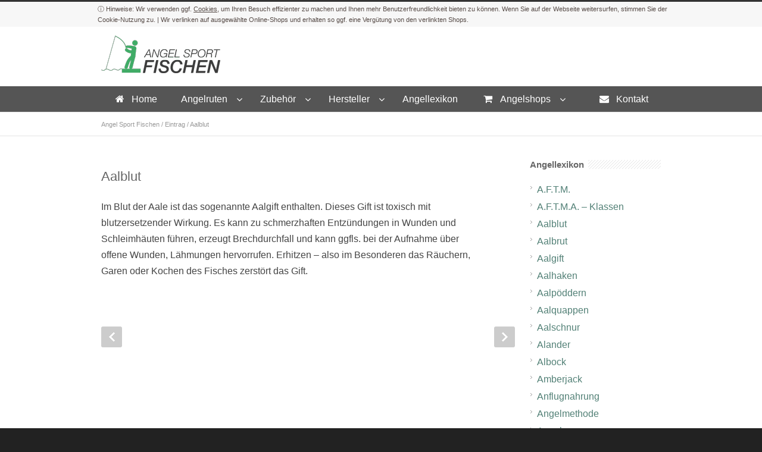

--- FILE ---
content_type: text/html; charset=UTF-8
request_url: https://www.angel-sport-fischen.de/angellexikon/aalblut/
body_size: 14881
content:
<!DOCTYPE html> <!--[if lt IE 7 ]><html class="ie ie6" lang="en"> <![endif]--> <!--[if IE 7 ]><html class="ie ie7" lang="en"> <![endif]--> <!--[if IE 8 ]><html class="ie ie8" lang="en"> <![endif]--> <!--[if (gte IE 9)|!(IE)]><!--><html lang="de-DE"> <!--<![endif]--><head><meta charset="UTF-8"> <!--[if lt IE 9]>
	<script src="http://html5shim.googlecode.com/svn/trunk/html5.js"></script>
<![endif]--><meta name="viewport" content="width=device-width, initial-scale=1.0, maximum-scale=1.0"><link rel="pingback" href="https://www.angel-sport-fischen.de/xmlrpc.php" /><title>Aalblut &bull; Angellexikon &bull; Angel Sport Fischen</title><link rel="stylesheet" href="https://www.angel-sport-fischen.de/wp-content/cache/min/1/ad25f04b8e667fadfad00d3de048b1ca.css" data-minify="1" /><meta name="robots" content="max-snippet:-1, max-image-preview:large, max-video-preview:-1"/><link rel="canonical" href="https://www.angel-sport-fischen.de/angellexikon/aalblut/" /><meta property="og:locale" content="de_DE" /><meta property="og:type" content="article" /><meta property="og:title" content="Aalblut &bull; Angellexikon &bull; Angel Sport Fischen" /><meta property="og:description" content="Im Blut der Aale ist das sogenannte Aalgift enthalten. Dieses Gift ist toxisch mit blutzersetzender Wirkung. Es kann zu schmerzhaften Entzündungen in Wunden und Schleimhäuten führen, erzeugt Brechdurchfall und kann… weiterlesen &rarr;" /><meta property="og:url" content="https://www.angel-sport-fischen.de/angellexikon/aalblut/" /><meta property="og:site_name" content="Angel Sport Fischen" /> <script type='application/ld+json' class='yoast-schema-graph yoast-schema-graph--main'>{"@context":"https://schema.org","@graph":[{"@type":"WebSite","@id":"https://www.angel-sport-fischen.de/#website","url":"https://www.angel-sport-fischen.de/","name":"Angel Sport Fischen","potentialAction":{"@type":"SearchAction","target":"https://www.angel-sport-fischen.de/?s={search_term_string}","query-input":"required name=search_term_string"}},{"@type":"WebPage","@id":"https://www.angel-sport-fischen.de/angellexikon/aalblut/#webpage","url":"https://www.angel-sport-fischen.de/angellexikon/aalblut/","inLanguage":"de-DE","name":"Aalblut &bull; Angellexikon &bull; Angel Sport Fischen","isPartOf":{"@id":"https://www.angel-sport-fischen.de/#website"},"datePublished":"2018-09-11T08:39:10+00:00","dateModified":"2018-09-11T08:51:03+00:00","breadcrumb":{"@id":"https://www.angel-sport-fischen.de/angellexikon/aalblut/#breadcrumb"}},{"@type":"BreadcrumbList","@id":"https://www.angel-sport-fischen.de/angellexikon/aalblut/#breadcrumb","itemListElement":[{"@type":"ListItem","position":1,"item":{"@type":"WebPage","@id":"https://www.angel-sport-fischen.de/","url":"https://www.angel-sport-fischen.de/","name":"Home"}},{"@type":"ListItem","position":2,"item":{"@type":"WebPage","@id":"https://www.angel-sport-fischen.de/angellexikon/","url":"https://www.angel-sport-fischen.de/angellexikon/","name":"Lexikon"}},{"@type":"ListItem","position":3,"item":{"@type":"WebPage","@id":"https://www.angel-sport-fischen.de/angellexikon/aalblut/","url":"https://www.angel-sport-fischen.de/angellexikon/aalblut/","name":"Aalblut"}}]}]}</script> <link rel='dns-prefetch' href='//maps.googleapis.com' /><link rel="alternate" type="application/rss+xml" title="Angel Sport Fischen &raquo; Feed" href="https://www.angel-sport-fischen.de/feed/" /><link rel="alternate" type="application/rss+xml" title="Angel Sport Fischen &raquo; Kommentar-Feed" href="https://www.angel-sport-fischen.de/comments/feed/" /><link rel='stylesheet' id='retina-css' href='https://www.angel-sport-fischen.de/wp-content/cache/busting/1/wp-content/themes/inovado/framework/css/retina-1.css' type='text/css' media='only screen and (-webkit-min-device-pixel-ratio: 2)' /><style id='custom-style-inline-css' type='text/css'>body{font-family:Open Sans,Arial,Helvetica,sans-serif;font-size:16px;font-weight:400;color:#444}h1{font-family:Open Sans,Arial,Helvetica,sans-serif;font-size:28px;font-weight:700;color:#666}h2{font-family:Open Sans,Arial,Helvetica,sans-serif;font-size:26px;font-weight:700;color:#666}h3{font-family:Open Sans,Arial,Helvetica,sans-serif;font-size:21px;font-weight:700;color:#666}h4{font-family:Open Sans,Arial,Helvetica,sans-serif;font-size:19px;font-weight:700;color:#666}h5{font-family:Open Sans,Arial,Helvetica,sans-serif;font-size:18px;font-weight:700;color:#666}h6{font-family:Open Sans,Arial,Helvetica,sans-serif;font-size:17px;font-weight:700;color:#666}h1 a,h2 a,h3 a,h4 a,h5 a,h6 a,h1 a:visited,h2 a:visited,h3 a:visited,h4 a:visited,h5 a:visited,h6 a:visited{font-weight:inherit;color:inherit}h1 a:hover,h2 a:hover,h3 a:hover,h4 a:hover,h5 a:hover,h6 a:hover,a:hover h1,a:hover h2,a:hover h3,a:hover h4,a:hover h5,a:hover h6{color:#666}.callus{font-family:arial,Arial,Helvetica,sans-serif;font-size:11px;font-weight:400;color:#999999!important}a,a:visited{color:#528076}a:hover,a:focus{color:#666}#infobar{position:fixed}#topbar{background:#fff;border-bottom:1px solid #efefef}#topbar .callus{color:#999}#topbar .callus a{color:#999}#topbar .callus a:hover{color:#333}.header{background:#fff}.header .slogan{font-family:arial,Arial,Helvetica,sans-serif;font-size:13px;font-weight:400;color:#666}#header{height:90px}#header .logo{margin-top:33px}#header .select-menu{background:#fff}#header #navigation ul#nav>li{height:90px}#header #navigation ul#nav>li>a{height:87px;line-height:87px}#header #navigation ul#nav li .sub-menu{top:87px}#header #header-searchform{margin-top:29px}#header #header-cart{margin-top:29px}#header #navigation ul#nav>li>a{font-family:arial,Arial,Helvetica,sans-serif;font-size:13px;font-weight:400;color:#fff}#header #navigation ul#nav>li>a:hover{color:#333;border-color:#333}#header #navigation ul#nav>li.current-menu-item>a,#header #navigation ul#nav>li.current-menu-item>a:hover,#header #navigation ul#nav>li.current-page-ancestor>a,#header #navigation ul#nav>li.current-page-ancestor>a:hover,#header #navigation ul#nav>li.current-menu-ancestor>a,#header #navigation ul#nav>li.current-menu-ancestor>a:hover,#header #navigation ul#nav>li.current-menu-parent>a,#header #navigation ul#nav>li.current-menu-parent>a:hover,#header #navigation ul#nav>li.current_page_ancestor>a,#header #navigation ul#nav>li.current_page_ancestor>a:hover{color:#528076;border-color:#528076}#header-v2 .header-v2-container{height:90px}#header-v2 .logo{margin-top:33px}#header-v2 #header-searchform{margin-top:28px}#header-v2 #header-cart{margin-top:28px}#header-v2 .slogan{margin-top:33px}#header-v2 #navigation .sub-menu{top:41px}#header-v2 #navigation ul#nav>li>a{font-family:arial,Arial,Helvetica,sans-serif;font-size:13px;font-weight:400;color:#fff}#header-v2 #navigation ul#nav>li>a:hover{color:#333;border-color:#333}#header-v2 #navigation ul#nav>li.current-menu-item>a,#header-v2 #navigation ul#nav>li.current-menu-item>a:hover,#header-v2 #navigation ul#nav>li.current-page-ancestor>a,#header-v2 #navigation ul#nav>li.current-page-ancestor>a:hover,#header-v2 #navigation ul#nav>li.current-menu-ancestor>a,#header-v2 #navigation ul#nav>li.current-menu-ancestor>a:hover,#header-v2 #navigation ul#nav>li.current-menu-parent>a,#header-v2 #navigation ul#nav>li.current-menu-parent>a:hover,#header-v2 #navigation ul#nav>li.current_page_ancestor>a,#header-v2 #navigation ul#nav>li.current_page_ancestor>a:hover{color:#528076;border-color:#528076}#header-v2 #navigation ul#nav>li.current-menu-item>a:after,#header-v2 #navigation ul#nav>li.current-page-ancestor>a:after,#header-v2 #navigation ul#nav>li.current-menu-ancestor>a:after,#header-v2 #navigation ul#nav>li.current-menu-parent>a:after,#header-v2 #navigation ul#nav>li.current_page_ancestor>a:after{border-color:#528076 transparent transparent transparent}#header-v3{height:90px}#header-v3 .logo{margin-top:23px}#header-v3 #navigation ul{margin-top:18px}#header-v3 #header-searchform{margin-top:28px}#header-v3 #header-cart{margin-top:28px}#header-v3 #navigation .sub-menu{top:41px}#header-v3 #navigation ul#nav>li>a{font-family:arial,Arial,Helvetica,sans-serif;font-size:13px;font-weight:400;color:#fff;background:#fff}#header-v3 #navigation ul#nav>li>a:hover,#header-v3 #navigation ul#nav>li.sfHover>a{background:#333}#header-v3 #navigation ul#nav>li.current-menu-item>a,#header-v3 #navigation ul#nav>li.current-menu-item>a:hover,#header-v3 #navigation ul#nav>li.current-page-ancestor>a,#header-v3 #navigation ul#nav>li.current-page-ancestor>a:hover,#header-v3 #navigation ul#nav>li.current-menu-ancestor>a,#header-v3 #navigation ul#nav>li.current-menu-ancestor>a:hover,#header-v3 #navigation ul#nav>li.current-menu-parent>a,#header-v3 #navigation ul#nav>li.current-menu-parent>a:hover,#header-v3 #navigation ul#nav>li.current_page_ancestor>a,#header-v3 #navigation ul#nav>li.current_page_ancestor>a:hover{background:#528076}#header-v4 .header-v4-container{height:100px}#header-v4 .logo{margin-top:15px}#header-v4 #header-searchform{margin-top:28px}#header-v4 #header-cart{margin-top:28px}#header-v4 .slogan{margin-top:26px}#header-v4 #navigation .sub-menu{top:41px}#header-v4 #navigation{background:#555}#header-v4 #navigation ul#nav>li>a{font-family:arial,Arial,Helvetica,sans-serif;font-size:13px;font-weight:400;color:#fff}#header-v4 #navigation ul#nav>li>a:hover,#header-v4 #navigation ul#nav>li.sfHover>a{background:#333}#header-v4 #navigation ul#nav>li.current-menu-item>a,#header-v4 #navigation ul#nav>li.current-menu-item>a:hover,#header-v4 #navigation ul#nav>li.current-page-ancestor>a,#header-v4 #navigation ul#nav>li.current-page-ancestor>a:hover,#header-v4 #navigation ul#nav>li.current-menu-ancestor>a,#header-v4 #navigation ul#nav>li.current-menu-ancestor>a:hover,#header-v4 #navigation ul#nav>li.current-menu-parent>a,#header-v4 #navigation ul#nav>li.current-menu-parent>a:hover,#header-v4 #navigation ul#nav>li.current_page_ancestor>a,#header-v4 #navigation ul#nav>li.current_page_ancestor>a:hover{background:#528076}#header-v5 .header-v5-container{height:117px}#header-v5 .logo{margin-top:33px}#header-v5 .slogan{margin-top:4px}#header-v5 #navigation .sub-menu{top:41px}#header-v5 #navigation ul#nav>li>a{font-family:arial,Arial,Helvetica,sans-serif;font-size:13px;font-weight:400;color:#fff}#header-v5 #navigation ul#nav>li>a:hover{color:#333}#header-v5 #navigation ul#nav>li.current-menu-item>a,#header-v5 #navigation ul#nav>li.current-menu-item>a:hover,#header-v5 #navigation ul#nav>li.current-page-ancestor>a,#header-v5 #navigation ul#nav>li.current-page-ancestor>a:hover,#header-v5 #navigation ul#nav>li.current-menu-ancestor>a,#header-v5 #navigation ul#nav>li.current-menu-ancestor>a:hover,#header-v5 #navigation ul#nav>li.current-menu-parent>a,#header-v5 #navigation ul#nav>li.current-menu-parent>a:hover,#header-v5 #navigation ul#nav>li.current_page_ancestor>a,#header-v5 #navigation ul#nav>li.current_page_ancestor>a:hover{color:#528076;border-color:#528076}#header-v6{height:90px}#header-v6 .logo{margin-top:33px}#header-v6 .select-menu{background:#fff}#header-v6 #navigation ul#nav>li{height:90px}#header-v6 #navigation ul#nav>li>a{height:87px;line-height:87px}#header-v6 #navigation .sub-menu{top:87px!important}#header-v6 #header-searchform{margin-top:29px}#header-v6 #header-cart{margin-top:29px}#header-v6 #navigation ul#nav>li>a{font-family:arial,Arial,Helvetica,sans-serif;font-size:13px;font-weight:400;color:#fff}#header-v6 #navigation ul#nav>li>a:hover{color:#333;border-color:#333}#header-v6 #navigation ul#nav>li.current-menu-item>a,#header-v6 #navigation ul#nav>li.current-menu-item>a:hover,#header-v6 #navigation ul#nav>li.current-page-ancestor>a,#header-v6 #navigation ul#nav>li.current-page-ancestor>a:hover,#header-v6 #navigation ul#nav>li.current-menu-ancestor>a,#header-v6 #navigation ul#nav>li.current-menu-ancestor>a:hover,#header-v6 #navigation ul#nav>li.current-menu-parent>a,#header-v6 #navigation ul#nav>li.current-menu-parent>a:hover,#header-v6 #navigation ul#nav>li.current_page_ancestor>a,#header-v6 #navigation ul#nav>li.current_page_ancestor>a:hover{color:#528076;border-color:#528076}#header-v6.header-megamenu #navigation>ul#nav>li.megamenu>ul>li{border-color:#a5a5a5!important}#header-v6.header-megamenu #navigation .sub-menu ul li a,#header-v6.header-megamenu #navigation .sub-menu li a{border-color:#a5a5a5!important}#navigation ul#nav>li.current-menu-item>a,#navigation ul#nav>li.current-page-ancestor>a,#navigation ul#nav>li.current-page-parent>a{font-weight:600!important}html body #navigation .sub-menu{background:#999999!important;border-color:#555555!important}html body #navigation .sub-menu li a,html body #navigation .sub-menu li .sub-menu li a,html body #navigation .sub-menu li .sub-menu li .sub-menu li a{font-family:Open Sans,Arial,Helvetica,sans-serif!important;font-size:16px!important;font-weight:normal!important;color:#dedede!important}#navigation .sub-menu li{border-color:#a5a5a5}#navigation .sub-menu li a:hover,#navigation .sub-menu li .sub-menu li a:hover,#navigation .sub-menu li.current-menu-item a,#navigation .sub-menu li.current-menu-item a:hover,#navigation .sub-menu li.current_page_item a,#navigation .sub-menu li.current_page_item a:hover{color:#ffffff!important}#navigation ul#nav>li>ul>li:last-child>a:hover{border:none!important}#title{background:#FFF;background-image:linear-gradient(bottom,#FAFAFA 0%,#FFFFFF 100%);background-image:-o-linear-gradient(bottom,#FAFAFA 0%,#FFFFFF 100%);background-image:-moz-linear-gradient(bottom,#FAFAFA 0%,#FFFFFF 100%);background-image:-webkit-linear-gradient(bottom,#FAFAFA 0%,#FFFFFF 100%);background-image:-ms-linear-gradient(bottom,#FAFAFA 0%,#FFFFFF 100%);border-bottom:1px solid #e4e4e4;border-top:1px solid #e4e4e4}#title h1,#title .blog-h1{font-family:arial,Arial,Helvetica,sans-serif;font-size:18px;font-weight:400;color:#666}#title h2,#title .blog-h2{font-family:arial,Arial,Helvetica,sans-serif;font-size:15px;font-weight:400;color:#aaa}#title #breadcrumbs{color:#aaa}#title #breadcrumbs a{color:#aaa}#title #breadcrumbs a:hover{color:#528076}#alt-title h1,#alt-title .blog-h1{background:#528076;font-family:arial,Arial,Helvetica,sans-serif;font-size:18px;font-weight:400;color:#fff}#alt-title h2,#alt-title .blog-h2{background:#fff;font-family:arial,Arial,Helvetica,sans-serif;font-size:15px;font-weight:400;color:#999}#alt-breadcrumbs,#no-title{background:#fff;border-bottom:1px solid #e4e4e4;color:#999}#alt-title .grid{opacity:.8}#no-title #breadcrumbs{color:#999}#alt-breadcrumbs a,#no-title #breadcrumbs a{color:#999}#alt-breadcrumbs a:hover,#no-title #breadcrumbs a:hover{color:#528076}#alt-title-2 h1,#alt-title-2 .blog-h1{font-family:arial,Arial,Helvetica,sans-serif;font-size:18px;font-weight:700;color:#666}#alt-title-2{background-color:#efe;border-top:1px solid #e4e4e4;border-bottom:1px solid #e4e4e4}#alt-title-2 #breadcrumbs,#alt-title-2 #breadcrumbs a{color:#999}#alt-title-2 #breadcrumbs a:hover{color:#528076}#sidebar .widget h3{font-family:arial,Arial,Helvetica,sans-serif;font-size:15px;font-weight:700;color:#666}#twitterbar{font-family:arial,Arial,Helvetica,sans-serif;font-size:13px;font-weight:400;color:#fff;background:#528076}#twitterbar .twitterpost a{color:#fff}#footer{border-top:10px solid #333}#footer,#infobar{border-top-color:#333;background:#444;color:#999}#footer a,#infobar a{color:#999}#footer a:hover,#infobar a:hover{color:#fff}#footer .widget h3,#infobar .widget h3{font-family:arial,Arial,Helvetica,sans-serif;font-size:15px;font-weight:normal!important;color:#ffffff!important;border-bottom:1px solid #555}#infobar .no-widgets{color:#999}#copyright{background:#222;color:#777}#copyright a{color:#888}#copyright a:hover{color:#fff}input[type='text'],input[type='password'],input[type='email'],textarea,select,button,input[type='submit'],input[type='reset'],input[type='button']{font-family:Open Sans,Arial,Helvetica,sans-serif;font-size:16px}::selection{background:#528076}::-moz-selection{background:#528076}.highlight{color:#528076}.post-icon{background:#528076}.single .post-tags a:hover{background:#528076;border-color:#528076}#pagination a:hover{border-color:#528076;background:#528076}#filters ul li a:hover{color:#528076}#filters ul li a.active{color:#528076}.portfolio-item:hover .portfolio-title{background:#528076;border-color:#528076}.projects-nav a:hover,.post-navigation a:hover{background-color:#528076}.sidenav li a:hover,.widget_wp_nav_menu_desc li a:hover{color:#528076}.sidenav>li.current_page_item>a,.widget_wp_nav_menu_desc>li.current_page_item>a{border-left-color:#528076;color:#528076}.sidenav>li.current_page_item>a,.sidenav>li.current_page_item>a:hover,.widget_wp_nav_menu_desc>li.current_page_item>a,.widget_wp_nav_menu_desc>li.current_page_item>a:hover{background-color:#528076}.sidenav ul.children>li.current_page_item>a{color:#528076}#back-to-top a:hover{background-color:#528076}.widget_tag_cloud a:hover{background:#528076;border-color:#528076}.widget_flickr #flickr_tab a:hover{background:#528076;border-color:#528076}.widget_portfolio .portfolio-widget-item .portfolio-pic:hover{background:#528076;border-color:#528076}#footer .widget_tag_cloud a:hover,#infobar .widget_tag_cloud a:hover{background:#528076;border-color:#528076}#footer .widget_flickr #flickr_tab a:hover,#infobar .widget_flickr #flickr_tab a:hover{background:#528076;border-color:#528076}#footer .widget_portfolio .portfolio-widget-item .portfolio-pic:hover,#infobar .widget_portfolio .portfolio-widget-item .portfolio-pic:hover{background:#528076;border-color:#528076}.flex-direction-nav a:hover{background-color:#528076}a.button.alternative-1{background:#528076;border-color:#528076}.gallery img:hover{background:#528076;border-color:#528076!important}.skillbar .skill-percentage{background:#528076}.latest-blog .blog-item:hover h4{color:#528076}.tp-caption.big_colorbg{background:#528076}.tp-caption.medium_colorbg{background:#528076}.tp-caption.small_colorbg{background:#528076}.tp-caption.customfont_color{color:#528076}.tp-caption a{color:#528076}.tp-leftarrow.default:hover,.tp-rightarrow.default:hover{background-color:#528076!important}.wooslider-direction-nav a:hover{background-color:#528076}.product .onsale{background:#528076}.woocommerce button,.woocommerce input[type=submit]{color:#528076}.products li .price{color:#528076}.product .price{color:#528076}.woocommerce-tabs .panel h2{color:#528076}.checkout .shop_table .total{color:#528076}.woocommerce .form-row input[type=submit],.woocommerce .form-row button{color:#528076}</style><style id='rocket-lazyload-inline-css' type='text/css'>.rll-youtube-player{position:relative;padding-bottom:56.23%;height:0;overflow:hidden;max-width:100%}.rll-youtube-player iframe{position:absolute;top:0;left:0;width:100%;height:100%;z-index:100;background:0 0}.rll-youtube-player img{bottom:0;display:block;left:0;margin:auto;max-width:100%;width:100%;position:absolute;right:0;top:0;border:none;height:auto;cursor:pointer;-webkit-transition:.4s all;-moz-transition:.4s all;transition:.4s all}.rll-youtube-player img:hover{-webkit-filter:brightness(75%)}.rll-youtube-player .play{height:72px;width:72px;left:50%;top:50%;margin-left:-36px;margin-top:-36px;position:absolute;background:url(https://www.angel-sport-fischen.de/wp-content/plugins/wp-rocket/assets/img/youtube.png) no-repeat;cursor:pointer}</style>       <link rel='https://api.w.org/' href='https://www.angel-sport-fischen.de/wp-json/' /><link rel="EditURI" type="application/rsd+xml" title="RSD" href="https://www.angel-sport-fischen.de/xmlrpc.php?rsd" /><link rel="wlwmanifest" type="application/wlwmanifest+xml" href="https://www.angel-sport-fischen.de/wp-includes/wlwmanifest.xml" /><meta name="generator" content="WordPress 5.3.2" /><link rel='shortlink' href='https://www.angel-sport-fischen.de/?p=4725' /><link rel="alternate" type="application/json+oembed" href="https://www.angel-sport-fischen.de/wp-json/oembed/1.0/embed?url=https%3A%2F%2Fwww.angel-sport-fischen.de%2Fangellexikon%2Faalblut%2F" /><link rel="alternate" type="text/xml+oembed" href="https://www.angel-sport-fischen.de/wp-json/oembed/1.0/embed?url=https%3A%2F%2Fwww.angel-sport-fischen.de%2Fangellexikon%2Faalblut%2F&#038;format=xml" /> <script>var clicky_site_ids = clicky_site_ids || []; clicky_site_ids.push(101281393);</script> <script async src="//static.getclicky.com/js"></script> <style type="text/css" media="screen">.review-final-score{border-color:#eee}.review-box{background-color:#eee}#review-box h2.review-box-header,.user-rate-wrap{background-color:#fff}.review-stars .review-item,.review-percentage .review-item span,.review-summary{background-color:#fff}.review-stars .review-item{margin-bottom:1px}.review-box{margin:0;padding:1px}#review-box .review-item h5{color:#333!important}#review-box h1,#review-box h2,#review-box h3,#review-box h4,#review-box h5,#review-box h6,#review-box p,#review-box strong{color:#333}.review-summary{background-color:#f7f7f7!important}.review-short-summary{color:#333}.review-final-score{background-color:#f0f0f0}#review-box .review-final-score h4{color:#646464}</style><style id="ubermenu-custom-generated-css">.ubermenu-main{background:#555;border:1px solid #555}.ubermenu-main .ubermenu-item-level-0>.ubermenu-target{color:#fff;padding-top:10px;padding-bottom:10px;padding-left:20px;padding-right:20px}.ubermenu.ubermenu-main .ubermenu-item-level-0:hover>.ubermenu-target,.ubermenu-main .ubermenu-item-level-0.ubermenu-active>.ubermenu-target{color:#fff;background:#528076}.ubermenu-main .ubermenu-item-level-0.ubermenu-current-menu-item>.ubermenu-target,.ubermenu-main .ubermenu-item-level-0.ubermenu-current-menu-parent>.ubermenu-target,.ubermenu-main .ubermenu-item-level-0.ubermenu-current-menu-ancestor>.ubermenu-target{color:#fff;background:#528076}.ubermenu-main .ubermenu-item.ubermenu-item-level-0>.ubermenu-highlight{color:#fff}.ubermenu-main.ubermenu-sub-indicators .ubermenu-item-level-0.ubermenu-has-submenu-drop>.ubermenu-target:not(.ubermenu-noindicator){padding-right:35px}.ubermenu-main.ubermenu-sub-indicators .ubermenu-item-level-0.ubermenu-has-submenu-drop>.ubermenu-target.ubermenu-noindicator{padding-right:20px}.ubermenu-main .ubermenu-submenu.ubermenu-submenu-drop{background-color:#fafafa;border:1px solid #fafafa;color:#888}.ubermenu-main .ubermenu-item-level-0>.ubermenu-submenu-drop{box-shadow:0 0 20px rgba(0,0,0,.5)}.ubermenu-main .ubermenu-submenu .ubermenu-highlight{color:#323232}.ubermenu-main .ubermenu-item-normal>.ubermenu-target{color:#888}.ubermenu.ubermenu-main .ubermenu-item-normal>.ubermenu-target:hover,.ubermenu.ubermenu-main .ubermenu-item-normal:hover>.ubermenu-target,.ubermenu.ubermenu-main .ubermenu-item-normal.ubermenu-active>.ubermenu-target{color:#323232}.ubermenu-responsive-toggle.ubermenu-responsive-toggle-main{color:#fff}</style><style>@media only screen and (max-width:767px){#topbar .callus{background:#efefef}}@media only screen and (-webkit-min-device-pixel-ratio:2),only screen and (min-device-pixel-ratio:2){.header .logo .logo_standard{display:none}.header .logo .logo_retina{display:inline}}.wp-caption-text{text-align:center;margin-bottom:0}</style><noscript><style id="rocket-lazyload-nojs-css">.rll-youtube-player,[data-lazy-src]{display:none!important}</style></noscript></head><body class="encyclopedia-template-default single single-encyclopedia postid-4725"><div class="orakelAdvice"><div><p class="hide-small"><span class="advicePartA"></span><a href="/datenschutzerklaerung/">Cookies</a><span class="advicePartB"></span></p><p class="show-small"><span class="advicePartC"></span><a href="/datenschutzerklaerung/">Cookie-Nutzung</a><span class="advicePartD"></span></p></div></div><div class="wrapall"><header id="header-v4" class="header clearfix"><div class="container header-v4-container"><div class="sixteen columns clearfix"><div class="four columns alpha"><div class="logo"> <a href="https://www.angel-sport-fischen.de/"><img src="https://www.angel-sport-fischen.de/wp-content/uploads/angel-sport-fischen.png" alt="Angel Sport Fischen" class="logo_standard" /></a> <a href="https://www.angel-sport-fischen.de/"><img src="https://www.angel-sport-fischen.de/wp-content/uploads/angel-sport-fischen-retina.png" width="200" height="63" alt="Angel Sport Fischen" class="logo_retina" /></a></div></div><div class="slogan"></div></div></div><div id="navigation_orakel" class="sixteen columns clearfix alpha omega"><div class="container"><div class="sixteen columns"> <a class="ubermenu-responsive-toggle ubermenu-responsive-toggle-main ubermenu-skin-none ubermenu-loc-main_navigation ubermenu-responsive-toggle-content-align-left ubermenu-responsive-toggle-align-full " data-ubermenu-target="ubermenu-main-71-main_navigation"><i class="fa fa-bars"></i>Menu</a><nav id="ubermenu-main-71-main_navigation" class="ubermenu ubermenu-nojs ubermenu-main ubermenu-menu-71 ubermenu-loc-main_navigation ubermenu-responsive ubermenu-responsive-default ubermenu-responsive-collapse ubermenu-horizontal ubermenu-transition-none ubermenu-trigger-hover_intent ubermenu-skin-none ubermenu-bar-align-full ubermenu-items-align-left ubermenu-bound ubermenu-disable-submenu-scroll ubermenu-sub-indicators ubermenu-retractors-responsive"><ul id="ubermenu-nav-main-71-main_navigation" class="ubermenu-nav"><li id="menu-item-3753" class="ubermenu-item ubermenu-item-type-post_type ubermenu-item-object-page ubermenu-item-home ubermenu-item-3753 ubermenu-item-level-0 ubermenu-column ubermenu-column-auto" ><a class="ubermenu-target ubermenu-target-with-icon ubermenu-item-layout-default ubermenu-item-layout-icon_left" href="https://www.angel-sport-fischen.de/" tabindex="0"><i class="ubermenu-icon fa fa-home"></i><span class="ubermenu-target-title ubermenu-target-text">Home</span></a></li><li id="menu-item-3690" class="ubermenu-item ubermenu-item-type-post_type ubermenu-item-object-page ubermenu-item-has-children ubermenu-item-3690 ubermenu-item-level-0 ubermenu-column ubermenu-column-auto ubermenu-has-submenu-drop ubermenu-has-submenu-mega" ><a class="ubermenu-target ubermenu-item-layout-default ubermenu-item-layout-text_only" href="https://www.angel-sport-fischen.de/angelruten/" tabindex="0"><span class="ubermenu-target-title ubermenu-target-text">Angelruten</span></a><ul class="ubermenu-submenu ubermenu-submenu-id-3690 ubermenu-submenu-type-mega ubermenu-submenu-drop ubermenu-submenu-align-center ubermenu-autoclear" ><li id="menu-item-4264" class="ubermenu-item ubermenu-item-type-post_type ubermenu-item-object-page ubermenu-item-4264 ubermenu-item-auto ubermenu-item-header ubermenu-item-level-1 ubermenu-column ubermenu-column-1-3" ><a class="ubermenu-target ubermenu-item-layout-default ubermenu-item-layout-text_only" href="https://www.angel-sport-fischen.de/allroundrute/"><span class="ubermenu-target-title ubermenu-target-text">Allroundrute</span></a></li><li id="menu-item-4154" class="ubermenu-item ubermenu-item-type-post_type ubermenu-item-object-page ubermenu-item-4154 ubermenu-item-auto ubermenu-item-header ubermenu-item-level-1 ubermenu-column ubermenu-column-1-3" ><a class="ubermenu-target ubermenu-item-layout-default ubermenu-item-layout-text_only" href="https://www.angel-sport-fischen.de/baitcast-rute/"><span class="ubermenu-target-title ubermenu-target-text">Baitcast Rute</span></a></li><li id="menu-item-4252" class="ubermenu-item ubermenu-item-type-post_type ubermenu-item-object-page ubermenu-item-4252 ubermenu-item-auto ubermenu-item-header ubermenu-item-level-1 ubermenu-column ubermenu-column-1-3" ><a class="ubermenu-target ubermenu-item-layout-default ubermenu-item-layout-text_only" href="https://www.angel-sport-fischen.de/bologneserute/"><span class="ubermenu-target-title ubermenu-target-text">Bologneserute</span></a></li><li id="menu-item-4236" class="ubermenu-item ubermenu-item-type-post_type ubermenu-item-object-page ubermenu-item-4236 ubermenu-item-auto ubermenu-item-header ubermenu-item-level-1 ubermenu-column ubermenu-column-1-3" ><a class="ubermenu-target ubermenu-item-layout-default ubermenu-item-layout-text_only" href="https://www.angel-sport-fischen.de/brandungsrute/"><span class="ubermenu-target-title ubermenu-target-text">Brandungsrute</span></a></li><li id="menu-item-4185" class="ubermenu-item ubermenu-item-type-post_type ubermenu-item-object-page ubermenu-item-4185 ubermenu-item-auto ubermenu-item-header ubermenu-item-level-1 ubermenu-column ubermenu-column-1-3" ><a class="ubermenu-target ubermenu-item-layout-default ubermenu-item-layout-text_only" href="https://www.angel-sport-fischen.de/drop-shot-rute/"><span class="ubermenu-target-title ubermenu-target-text">Drop Shot Rute</span></a></li><li id="menu-item-3689" class="ubermenu-item ubermenu-item-type-post_type ubermenu-item-object-page ubermenu-item-3689 ubermenu-item-auto ubermenu-item-header ubermenu-item-level-1 ubermenu-column ubermenu-column-1-3" ><a class="ubermenu-target ubermenu-item-layout-default ubermenu-item-layout-text_only" href="https://www.angel-sport-fischen.de/feederrute/"><span class="ubermenu-target-title ubermenu-target-text">Feederrute</span></a></li><li id="menu-item-4228" class="ubermenu-item ubermenu-item-type-post_type ubermenu-item-object-page ubermenu-item-4228 ubermenu-item-auto ubermenu-item-header ubermenu-item-level-1 ubermenu-column ubermenu-column-1-3" ><a class="ubermenu-target ubermenu-item-layout-default ubermenu-item-layout-text_only" href="https://www.angel-sport-fischen.de/felchenrute/"><span class="ubermenu-target-title ubermenu-target-text">Felchenrute</span></a></li><li id="menu-item-4170" class="ubermenu-item ubermenu-item-type-post_type ubermenu-item-object-page ubermenu-item-4170 ubermenu-item-auto ubermenu-item-header ubermenu-item-level-1 ubermenu-column ubermenu-column-1-3" ><a class="ubermenu-target ubermenu-item-layout-default ubermenu-item-layout-text_only" href="https://www.angel-sport-fischen.de/fliegenrute/"><span class="ubermenu-target-title ubermenu-target-text">Fliegenrute</span></a></li><li id="menu-item-4536" class="ubermenu-item ubermenu-item-type-post_type ubermenu-item-object-page ubermenu-item-4536 ubermenu-item-auto ubermenu-item-header ubermenu-item-level-1 ubermenu-column ubermenu-column-1-3" ><a class="ubermenu-target ubermenu-item-layout-default ubermenu-item-layout-text_only" href="https://www.angel-sport-fischen.de/forellenrute/"><span class="ubermenu-target-title ubermenu-target-text">Forellenrute</span></a></li><li id="menu-item-4338" class="ubermenu-item ubermenu-item-type-post_type ubermenu-item-object-page ubermenu-item-4338 ubermenu-item-auto ubermenu-item-header ubermenu-item-level-1 ubermenu-column ubermenu-column-1-3" ><a class="ubermenu-target ubermenu-item-layout-default ubermenu-item-layout-text_only" href="https://www.angel-sport-fischen.de/hechtrute/"><span class="ubermenu-target-title ubermenu-target-text">Hechtrute</span></a></li><li id="menu-item-4353" class="ubermenu-item ubermenu-item-type-post_type ubermenu-item-object-page ubermenu-item-4353 ubermenu-item-auto ubermenu-item-header ubermenu-item-level-1 ubermenu-column ubermenu-column-1-3" ><a class="ubermenu-target ubermenu-item-layout-default ubermenu-item-layout-text_only" href="https://www.angel-sport-fischen.de/inliner-rute/"><span class="ubermenu-target-title ubermenu-target-text">Inliner Rute</span></a></li><li id="menu-item-3697" class="ubermenu-item ubermenu-item-type-post_type ubermenu-item-object-page ubermenu-item-3697 ubermenu-item-auto ubermenu-item-header ubermenu-item-level-1 ubermenu-column ubermenu-column-1-3" ><a class="ubermenu-target ubermenu-item-layout-default ubermenu-item-layout-text_only" href="https://www.angel-sport-fischen.de/karpfenangeln/"><span class="ubermenu-target-title ubermenu-target-text">Karpfenangeln</span></a></li><li id="menu-item-4363" class="ubermenu-item ubermenu-item-type-post_type ubermenu-item-object-page ubermenu-item-4363 ubermenu-item-auto ubermenu-item-header ubermenu-item-level-1 ubermenu-column ubermenu-column-1-3" ><a class="ubermenu-target ubermenu-item-layout-default ubermenu-item-layout-text_only" href="https://www.angel-sport-fischen.de/matchrute/"><span class="ubermenu-target-title ubermenu-target-text">Matchrute</span></a></li><li id="menu-item-4372" class="ubermenu-item ubermenu-item-type-post_type ubermenu-item-object-page ubermenu-item-4372 ubermenu-item-auto ubermenu-item-header ubermenu-item-level-1 ubermenu-column ubermenu-column-1-3" ><a class="ubermenu-target ubermenu-item-layout-default ubermenu-item-layout-text_only" href="https://www.angel-sport-fischen.de/meeresrute/"><span class="ubermenu-target-title ubermenu-target-text">Meeresrute</span></a></li><li id="menu-item-4451" class="ubermenu-item ubermenu-item-type-post_type ubermenu-item-object-page ubermenu-item-4451 ubermenu-item-auto ubermenu-item-header ubermenu-item-level-1 ubermenu-column ubermenu-column-1-3" ><a class="ubermenu-target ubermenu-item-layout-default ubermenu-item-layout-text_only" href="https://www.angel-sport-fischen.de/pilkrute/"><span class="ubermenu-target-title ubermenu-target-text">Pilkrute</span></a></li><li id="menu-item-4460" class="ubermenu-item ubermenu-item-type-post_type ubermenu-item-object-page ubermenu-item-4460 ubermenu-item-auto ubermenu-item-header ubermenu-item-level-1 ubermenu-column ubermenu-column-1-3" ><a class="ubermenu-target ubermenu-item-layout-default ubermenu-item-layout-text_only" href="https://www.angel-sport-fischen.de/reiserute/"><span class="ubermenu-target-title ubermenu-target-text">Reiserute</span></a></li><li id="menu-item-4501" class="ubermenu-item ubermenu-item-type-post_type ubermenu-item-object-page ubermenu-item-4501 ubermenu-item-auto ubermenu-item-header ubermenu-item-level-1 ubermenu-column ubermenu-column-1-3" ><a class="ubermenu-target ubermenu-item-layout-default ubermenu-item-layout-text_only" href="https://www.angel-sport-fischen.de/sbirolino/"><span class="ubermenu-target-title ubermenu-target-text">Sbirolino-Rute</span></a></li><li id="menu-item-3843" class="ubermenu-item ubermenu-item-type-post_type ubermenu-item-object-page ubermenu-item-3843 ubermenu-item-auto ubermenu-item-header ubermenu-item-level-1 ubermenu-column ubermenu-column-1-3" ><a class="ubermenu-target ubermenu-item-layout-default ubermenu-item-layout-text_only" href="https://www.angel-sport-fischen.de/spinnrute/"><span class="ubermenu-target-title ubermenu-target-text">Spinnrute</span></a></li><li id="menu-item-4466" class="ubermenu-item ubermenu-item-type-post_type ubermenu-item-object-page ubermenu-item-4466 ubermenu-item-auto ubermenu-item-header ubermenu-item-level-1 ubermenu-column ubermenu-column-1-3" ><a class="ubermenu-target ubermenu-item-layout-default ubermenu-item-layout-text_only" href="https://www.angel-sport-fischen.de/steckrute/"><span class="ubermenu-target-title ubermenu-target-text">Steckrute</span></a></li><li id="menu-item-4482" class="ubermenu-item ubermenu-item-type-post_type ubermenu-item-object-page ubermenu-item-4482 ubermenu-item-auto ubermenu-item-header ubermenu-item-level-1 ubermenu-column ubermenu-column-1-3" ><a class="ubermenu-target ubermenu-item-layout-default ubermenu-item-layout-text_only" href="https://www.angel-sport-fischen.de/stellfischrute/"><span class="ubermenu-target-title ubermenu-target-text">Stellfischrute</span></a></li><li id="menu-item-4489" class="ubermenu-item ubermenu-item-type-post_type ubermenu-item-object-page ubermenu-item-4489 ubermenu-item-auto ubermenu-item-header ubermenu-item-level-1 ubermenu-column ubermenu-column-1-3" ><a class="ubermenu-target ubermenu-item-layout-default ubermenu-item-layout-text_only" href="https://www.angel-sport-fischen.de/stipprute/"><span class="ubermenu-target-title ubermenu-target-text">Stipprute</span></a></li><li id="menu-item-4472" class="ubermenu-item ubermenu-item-type-post_type ubermenu-item-object-page ubermenu-item-4472 ubermenu-item-auto ubermenu-item-header ubermenu-item-level-1 ubermenu-column ubermenu-column-1-3" ><a class="ubermenu-target ubermenu-item-layout-default ubermenu-item-layout-text_only" href="https://www.angel-sport-fischen.de/teleskoprute/"><span class="ubermenu-target-title ubermenu-target-text">Teleskoprute</span></a></li><li id="menu-item-4442" class="ubermenu-item ubermenu-item-type-post_type ubermenu-item-object-page ubermenu-item-4442 ubermenu-item-auto ubermenu-item-header ubermenu-item-level-1 ubermenu-column ubermenu-column-1-3" ><a class="ubermenu-target ubermenu-item-layout-default ubermenu-item-layout-text_only" href="https://www.angel-sport-fischen.de/wallerrute/"><span class="ubermenu-target-title ubermenu-target-text">Wallerrute</span></a></li><li id="menu-item-4436" class="ubermenu-item ubermenu-item-type-post_type ubermenu-item-object-page ubermenu-item-4436 ubermenu-item-auto ubermenu-item-header ubermenu-item-level-1 ubermenu-column ubermenu-column-1-3" ><a class="ubermenu-target ubermenu-item-layout-default ubermenu-item-layout-text_only" href="https://www.angel-sport-fischen.de/welsrute/"><span class="ubermenu-target-title ubermenu-target-text">Welsrute</span></a></li><li id="menu-item-4495" class="ubermenu-item ubermenu-item-type-post_type ubermenu-item-object-page ubermenu-item-4495 ubermenu-item-auto ubermenu-item-header ubermenu-item-level-1 ubermenu-column ubermenu-column-1-3" ><a class="ubermenu-target ubermenu-item-layout-default ubermenu-item-layout-text_only" href="https://www.angel-sport-fischen.de/winkelpicker/"><span class="ubermenu-target-title ubermenu-target-text">Winkelpicker</span></a></li><li id="menu-item-4542" class="ubermenu-item ubermenu-item-type-post_type ubermenu-item-object-page ubermenu-item-4542 ubermenu-item-auto ubermenu-item-header ubermenu-item-level-1 ubermenu-column ubermenu-column-1-3" ><a class="ubermenu-target ubermenu-item-layout-default ubermenu-item-layout-text_only" href="https://www.angel-sport-fischen.de/zanderrute/"><span class="ubermenu-target-title ubermenu-target-text">Zanderrute</span></a></li><li class="ubermenu-retractor ubermenu-retractor-mobile"><i class="fa fa-times"></i> Close</li></ul></li><li id="menu-item-3794" class="ubermenu-item ubermenu-item-type-custom ubermenu-item-object-custom ubermenu-item-has-children ubermenu-item-3794 ubermenu-item-level-0 ubermenu-column ubermenu-column-auto ubermenu-has-submenu-drop ubermenu-has-submenu-mega" ><a class="ubermenu-target ubermenu-item-layout-default ubermenu-item-layout-text_only" href="#" tabindex="0"><span class="ubermenu-target-title ubermenu-target-text">Zubehör</span></a><ul class="ubermenu-submenu ubermenu-submenu-id-3794 ubermenu-submenu-type-auto ubermenu-submenu-type-mega ubermenu-submenu-drop ubermenu-submenu-align-left_edge_item ubermenu-autoclear" ><li id="menu-item-3795" class="ubermenu-item ubermenu-item-type-post_type ubermenu-item-object-page ubermenu-item-3795 ubermenu-item-auto ubermenu-item-header ubermenu-item-level-1 ubermenu-column ubermenu-column-1-5" ><a class="ubermenu-target ubermenu-item-layout-default ubermenu-item-layout-text_only" href="https://www.angel-sport-fischen.de/angelrollen/"><span class="ubermenu-target-title ubermenu-target-text">Angelrollen</span></a></li><li id="menu-item-4591" class="ubermenu-item ubermenu-item-type-post_type ubermenu-item-object-page ubermenu-item-4591 ubermenu-item-auto ubermenu-item-header ubermenu-item-level-1 ubermenu-column ubermenu-column-1-5" ><a class="ubermenu-target ubermenu-item-layout-default ubermenu-item-layout-text_only" href="https://www.angel-sport-fischen.de/angelkoffer/"><span class="ubermenu-target-title ubermenu-target-text">Angelkoffer</span></a></li><li id="menu-item-4608" class="ubermenu-item ubermenu-item-type-post_type ubermenu-item-object-page ubermenu-item-4608 ubermenu-item-auto ubermenu-item-header ubermenu-item-level-1 ubermenu-column ubermenu-column-1-5" ><a class="ubermenu-target ubermenu-item-layout-default ubermenu-item-layout-text_only" href="https://www.angel-sport-fischen.de/angelrucksack/"><span class="ubermenu-target-title ubermenu-target-text">Angelrucksack</span></a></li><li id="menu-item-6728" class="ubermenu-item ubermenu-item-type-post_type ubermenu-item-object-page ubermenu-item-6728 ubermenu-item-auto ubermenu-item-header ubermenu-item-level-1 ubermenu-column ubermenu-column-1-5" ><a class="ubermenu-target ubermenu-item-layout-default ubermenu-item-layout-text_only" href="https://www.angel-sport-fischen.de/angelschirme/"><span class="ubermenu-target-title ubermenu-target-text">Angelschirme</span></a></li><li id="menu-item-4603" class="ubermenu-item ubermenu-item-type-post_type ubermenu-item-object-page ubermenu-item-4603 ubermenu-item-auto ubermenu-item-header ubermenu-item-level-1 ubermenu-column ubermenu-column-1-5" ><a class="ubermenu-target ubermenu-item-layout-default ubermenu-item-layout-text_only" href="https://www.angel-sport-fischen.de/bissanzeiger/"><span class="ubermenu-target-title ubermenu-target-text">Bissanzeiger</span></a></li><li id="menu-item-4746" class="ubermenu-item ubermenu-item-type-post_type ubermenu-item-object-page ubermenu-item-4746 ubermenu-item-auto ubermenu-item-header ubermenu-item-level-1 ubermenu-column ubermenu-column-1-5" ><a class="ubermenu-target ubermenu-item-layout-default ubermenu-item-layout-text_only" href="https://www.angel-sport-fischen.de/elektromotor-boot/"><span class="ubermenu-target-title ubermenu-target-text">Elektromotor Boot</span></a></li><li id="menu-item-4754" class="ubermenu-item ubermenu-item-type-post_type ubermenu-item-object-page ubermenu-item-4754 ubermenu-item-auto ubermenu-item-header ubermenu-item-level-1 ubermenu-column ubermenu-column-1-5" ><a class="ubermenu-target ubermenu-item-layout-default ubermenu-item-layout-text_only" href="https://www.angel-sport-fischen.de/filetiermesser/"><span class="ubermenu-target-title ubermenu-target-text">Filetiermesser</span></a></li><li id="menu-item-4085" class="ubermenu-item ubermenu-item-type-post_type ubermenu-item-object-page ubermenu-item-4085 ubermenu-item-auto ubermenu-item-header ubermenu-item-level-1 ubermenu-column ubermenu-column-1-5" ><a class="ubermenu-target ubermenu-item-layout-default ubermenu-item-layout-text_only" href="https://www.angel-sport-fischen.de/fischfinder/"><span class="ubermenu-target-title ubermenu-target-text">Fischfinder</span></a></li><li id="menu-item-6716" class="ubermenu-item ubermenu-item-type-post_type ubermenu-item-object-page ubermenu-item-6716 ubermenu-item-auto ubermenu-item-header ubermenu-item-level-1 ubermenu-column ubermenu-column-1-5" ><a class="ubermenu-target ubermenu-item-layout-default ubermenu-item-layout-text_only" href="https://www.angel-sport-fischen.de/freilaufrollen/"><span class="ubermenu-target-title ubermenu-target-text">Freilaufrollen</span></a></li><li id="menu-item-4863" class="ubermenu-item ubermenu-item-type-post_type ubermenu-item-object-page ubermenu-item-4863 ubermenu-item-auto ubermenu-item-header ubermenu-item-level-1 ubermenu-column ubermenu-column-1-5" ><a class="ubermenu-target ubermenu-item-layout-default ubermenu-item-layout-text_only" href="https://www.angel-sport-fischen.de/karpfenstuhl/"><span class="ubermenu-target-title ubermenu-target-text">Karpfenstuhl</span></a></li><li id="menu-item-4873" class="ubermenu-item ubermenu-item-type-post_type ubermenu-item-object-page ubermenu-item-4873 ubermenu-item-auto ubermenu-item-header ubermenu-item-level-1 ubermenu-column ubermenu-column-1-5" ><a class="ubermenu-target ubermenu-item-layout-default ubermenu-item-layout-text_only" href="https://www.angel-sport-fischen.de/polarisationsbrille/"><span class="ubermenu-target-title ubermenu-target-text">Polarisationsbrille</span></a></li><li id="menu-item-3820" class="ubermenu-item ubermenu-item-type-post_type ubermenu-item-object-page ubermenu-item-3820 ubermenu-item-auto ubermenu-item-header ubermenu-item-level-1 ubermenu-column ubermenu-column-1-5" ><a class="ubermenu-target ubermenu-item-layout-default ubermenu-item-layout-text_only" href="https://www.angel-sport-fischen.de/rutenhalter/"><span class="ubermenu-target-title ubermenu-target-text">Rutenhalter</span></a></li><li id="menu-item-4848" class="ubermenu-item ubermenu-item-type-post_type ubermenu-item-object-page ubermenu-item-4848 ubermenu-item-auto ubermenu-item-header ubermenu-item-level-1 ubermenu-column ubermenu-column-1-5" ><a class="ubermenu-target ubermenu-item-layout-default ubermenu-item-layout-text_only" href="https://www.angel-sport-fischen.de/thermoanzug/"><span class="ubermenu-target-title ubermenu-target-text">Thermoanzug</span></a></li><li id="menu-item-4957" class="ubermenu-item ubermenu-item-type-post_type ubermenu-item-object-page ubermenu-item-4957 ubermenu-item-auto ubermenu-item-header ubermenu-item-level-1 ubermenu-column ubermenu-column-1-5" ><a class="ubermenu-target ubermenu-item-layout-default ubermenu-item-layout-text_only" href="https://www.angel-sport-fischen.de/thermostiefel/"><span class="ubermenu-target-title ubermenu-target-text">Thermostiefel</span></a></li><li id="menu-item-3884" class="ubermenu-item ubermenu-item-type-post_type ubermenu-item-object-page ubermenu-item-3884 ubermenu-item-auto ubermenu-item-header ubermenu-item-level-1 ubermenu-column ubermenu-column-1-5" ><a class="ubermenu-target ubermenu-item-layout-default ubermenu-item-layout-text_only" href="https://www.angel-sport-fischen.de/tischraeucherofen/"><span class="ubermenu-target-title ubermenu-target-text">Tischräucherofen</span></a></li><li id="menu-item-3997" class="ubermenu-item ubermenu-item-type-post_type ubermenu-item-object-page ubermenu-item-3997 ubermenu-item-auto ubermenu-item-header ubermenu-item-level-1 ubermenu-column ubermenu-column-1-5" ><a class="ubermenu-target ubermenu-item-layout-default ubermenu-item-layout-text_only" href="https://www.angel-sport-fischen.de/wathose/"><span class="ubermenu-target-title ubermenu-target-text">Wathosen</span></a></li><li id="menu-item-4114" class="ubermenu-item ubermenu-item-type-post_type ubermenu-item-object-page ubermenu-item-4114 ubermenu-item-auto ubermenu-item-header ubermenu-item-level-1 ubermenu-column ubermenu-column-1-5" ><a class="ubermenu-target ubermenu-item-layout-default ubermenu-item-layout-text_only" href="https://www.angel-sport-fischen.de/wobbler/"><span class="ubermenu-target-title ubermenu-target-text">Wobbler</span></a></li><li id="menu-item-4922" class="ubermenu-item ubermenu-item-type-post_type ubermenu-item-object-page ubermenu-item-4922 ubermenu-item-auto ubermenu-item-header ubermenu-item-level-1 ubermenu-column ubermenu-column-1-5" ><a class="ubermenu-target ubermenu-item-layout-default ubermenu-item-layout-text_only" href="https://www.angel-sport-fischen.de/schirmzelt/"><span class="ubermenu-target-title ubermenu-target-text">Schirmzelt</span></a></li><li id="menu-item-4965" class="ubermenu-item ubermenu-item-type-post_type ubermenu-item-object-page ubermenu-item-4965 ubermenu-item-auto ubermenu-item-header ubermenu-item-level-1 ubermenu-column ubermenu-column-1-5" ><a class="ubermenu-target ubermenu-item-layout-default ubermenu-item-layout-text_only" href="https://www.angel-sport-fischen.de/wallerrolle/"><span class="ubermenu-target-title ubermenu-target-text">Wallerrolle</span></a></li><li id="menu-item-4950" class="ubermenu-item ubermenu-item-type-post_type ubermenu-item-object-page ubermenu-item-4950 ubermenu-item-auto ubermenu-item-header ubermenu-item-level-1 ubermenu-column ubermenu-column-1-5" ><a class="ubermenu-target ubermenu-item-layout-default ubermenu-item-layout-text_only" href="https://www.angel-sport-fischen.de/wurfnetz/"><span class="ubermenu-target-title ubermenu-target-text">Wurfnetz</span></a></li><li class="ubermenu-retractor ubermenu-retractor-mobile"><i class="fa fa-times"></i> Close</li></ul></li><li id="menu-item-3688" class="ubermenu-item ubermenu-item-type-custom ubermenu-item-object-custom ubermenu-item-has-children ubermenu-item-3688 ubermenu-item-level-0 ubermenu-column ubermenu-column-auto ubermenu-has-submenu-drop ubermenu-has-submenu-mega" ><a class="ubermenu-target ubermenu-item-layout-default ubermenu-item-layout-text_only" href="#" tabindex="0"><span class="ubermenu-target-title ubermenu-target-text">Hersteller</span></a><ul class="ubermenu-submenu ubermenu-submenu-id-3688 ubermenu-submenu-type-mega ubermenu-submenu-drop ubermenu-submenu-align-center ubermenu-autoclear" ><li id="menu-item-4314" class="ubermenu-item ubermenu-item-type-post_type ubermenu-item-object-page ubermenu-item-4314 ubermenu-item-auto ubermenu-item-header ubermenu-item-level-1 ubermenu-column ubermenu-column-1-3" ><a class="ubermenu-target ubermenu-item-layout-default ubermenu-item-layout-text_only" href="https://www.angel-sport-fischen.de/abu-garcia/"><span class="ubermenu-target-title ubermenu-target-text">Abu Garcia</span></a></li><li id="menu-item-3692" class="ubermenu-item ubermenu-item-type-post_type ubermenu-item-object-page ubermenu-item-3692 ubermenu-item-auto ubermenu-item-header ubermenu-item-level-1 ubermenu-column ubermenu-column-1-3" ><a class="ubermenu-target ubermenu-item-layout-default ubermenu-item-layout-text_only" href="https://www.angel-sport-fischen.de/balzer/"><span class="ubermenu-target-title ubermenu-target-text">Balzer</span></a></li><li id="menu-item-4308" class="ubermenu-item ubermenu-item-type-post_type ubermenu-item-object-page ubermenu-item-4308 ubermenu-item-auto ubermenu-item-header ubermenu-item-level-1 ubermenu-column ubermenu-column-1-3" ><a class="ubermenu-target ubermenu-item-layout-default ubermenu-item-layout-text_only" href="https://www.angel-sport-fischen.de/berkley/"><span class="ubermenu-target-title ubermenu-target-text">Berkley</span></a></li><li id="menu-item-4301" class="ubermenu-item ubermenu-item-type-post_type ubermenu-item-object-page ubermenu-item-4301 ubermenu-item-auto ubermenu-item-header ubermenu-item-level-1 ubermenu-column ubermenu-column-1-3" ><a class="ubermenu-target ubermenu-item-layout-default ubermenu-item-layout-text_only" href="https://www.angel-sport-fischen.de/black-cat/"><span class="ubermenu-target-title ubermenu-target-text">Black Cat</span></a></li><li id="menu-item-3693" class="ubermenu-item ubermenu-item-type-post_type ubermenu-item-object-page ubermenu-item-3693 ubermenu-item-auto ubermenu-item-header ubermenu-item-level-1 ubermenu-column ubermenu-column-1-3" ><a class="ubermenu-target ubermenu-item-layout-default ubermenu-item-layout-text_only" href="https://www.angel-sport-fischen.de/cormoran/"><span class="ubermenu-target-title ubermenu-target-text">Cormoran</span></a></li><li id="menu-item-3694" class="ubermenu-item ubermenu-item-type-post_type ubermenu-item-object-page ubermenu-item-3694 ubermenu-item-auto ubermenu-item-header ubermenu-item-level-1 ubermenu-column ubermenu-column-1-3" ><a class="ubermenu-target ubermenu-item-layout-default ubermenu-item-layout-text_only" href="https://www.angel-sport-fischen.de/daiwa/"><span class="ubermenu-target-title ubermenu-target-text">Daiwa</span></a></li><li id="menu-item-3695" class="ubermenu-item ubermenu-item-type-post_type ubermenu-item-object-page ubermenu-item-3695 ubermenu-item-auto ubermenu-item-header ubermenu-item-level-1 ubermenu-column ubermenu-column-1-3" ><a class="ubermenu-target ubermenu-item-layout-default ubermenu-item-layout-text_only" href="https://www.angel-sport-fischen.de/dam/"><span class="ubermenu-target-title ubermenu-target-text">DAM</span></a></li><li id="menu-item-4521" class="ubermenu-item ubermenu-item-type-post_type ubermenu-item-object-page ubermenu-item-4521 ubermenu-item-auto ubermenu-item-header ubermenu-item-level-1 ubermenu-column ubermenu-column-1-3" ><a class="ubermenu-target ubermenu-item-layout-default ubermenu-item-layout-text_only" href="https://www.angel-sport-fischen.de/greys/"><span class="ubermenu-target-title ubermenu-target-text">Greys</span></a></li><li id="menu-item-4346" class="ubermenu-item ubermenu-item-type-post_type ubermenu-item-object-page ubermenu-item-4346 ubermenu-item-auto ubermenu-item-header ubermenu-item-level-1 ubermenu-column ubermenu-column-1-3" ><a class="ubermenu-target ubermenu-item-layout-default ubermenu-item-layout-text_only" href="https://www.angel-sport-fischen.de/illex/"><span class="ubermenu-target-title ubermenu-target-text">Illex</span></a></li><li id="menu-item-4337" class="ubermenu-item ubermenu-item-type-post_type ubermenu-item-object-page ubermenu-item-4337 ubermenu-item-auto ubermenu-item-header ubermenu-item-level-1 ubermenu-column ubermenu-column-1-3" ><a class="ubermenu-target ubermenu-item-layout-default ubermenu-item-layout-text_only" href="https://www.angel-sport-fischen.de/fox/"><span class="ubermenu-target-title ubermenu-target-text">Fox</span></a></li><li id="menu-item-4412" class="ubermenu-item ubermenu-item-type-post_type ubermenu-item-object-page ubermenu-item-4412 ubermenu-item-auto ubermenu-item-header ubermenu-item-level-1 ubermenu-column ubermenu-column-1-3" ><a class="ubermenu-target ubermenu-item-layout-default ubermenu-item-layout-text_only" href="https://www.angel-sport-fischen.de/mitchell-2/"><span class="ubermenu-target-title ubermenu-target-text">Mitchell</span></a></li><li id="menu-item-4430" class="ubermenu-item ubermenu-item-type-post_type ubermenu-item-object-page ubermenu-item-4430 ubermenu-item-auto ubermenu-item-header ubermenu-item-level-1 ubermenu-column ubermenu-column-1-3" ><a class="ubermenu-target ubermenu-item-layout-default ubermenu-item-layout-text_only" href="https://www.angel-sport-fischen.de/penn/"><span class="ubermenu-target-title ubermenu-target-text">Penn</span></a></li><li id="menu-item-4526" class="ubermenu-item ubermenu-item-type-post_type ubermenu-item-object-page ubermenu-item-4526 ubermenu-item-auto ubermenu-item-header ubermenu-item-level-1 ubermenu-column ubermenu-column-1-3" ><a class="ubermenu-target ubermenu-item-layout-default ubermenu-item-layout-text_only" href="https://www.angel-sport-fischen.de/savage-gear/"><span class="ubermenu-target-title ubermenu-target-text">Savage Gear</span></a></li><li id="menu-item-3691" class="ubermenu-item ubermenu-item-type-post_type ubermenu-item-object-page ubermenu-item-3691 ubermenu-item-auto ubermenu-item-header ubermenu-item-level-1 ubermenu-column ubermenu-column-1-3" ><a class="ubermenu-target ubermenu-item-layout-default ubermenu-item-layout-text_only" href="https://www.angel-sport-fischen.de/shimano/"><span class="ubermenu-target-title ubermenu-target-text">Shimano</span></a></li><li id="menu-item-4421" class="ubermenu-item ubermenu-item-type-post_type ubermenu-item-object-page ubermenu-item-4421 ubermenu-item-auto ubermenu-item-header ubermenu-item-level-1 ubermenu-column ubermenu-column-1-3" ><a class="ubermenu-target ubermenu-item-layout-default ubermenu-item-layout-text_only" href="https://www.angel-sport-fischen.de/sportex/"><span class="ubermenu-target-title ubermenu-target-text">Sportex</span></a></li><li id="menu-item-3696" class="ubermenu-item ubermenu-item-type-post_type ubermenu-item-object-page ubermenu-item-3696 ubermenu-item-auto ubermenu-item-header ubermenu-item-level-1 ubermenu-column ubermenu-column-1-3" ><a class="ubermenu-target ubermenu-item-layout-default ubermenu-item-layout-text_only" href="https://www.angel-sport-fischen.de/spro/"><span class="ubermenu-target-title ubermenu-target-text">Spro</span></a></li><li class="ubermenu-retractor ubermenu-retractor-mobile"><i class="fa fa-times"></i> Close</li></ul></li><li id="menu-item-3661" class="ubermenu-item ubermenu-item-type-custom ubermenu-item-object-custom ubermenu-item-3661 ubermenu-item-level-0 ubermenu-column ubermenu-column-auto" ><a class="ubermenu-target ubermenu-item-layout-default ubermenu-item-layout-text_only" href="/angellexikon/" tabindex="0"><span class="ubermenu-target-title ubermenu-target-text">Angellexikon</span></a></li><li id="menu-item-4907" class="ubermenu-item ubermenu-item-type-custom ubermenu-item-object-custom ubermenu-item-has-children ubermenu-item-4907 ubermenu-item-level-0 ubermenu-column ubermenu-column-auto ubermenu-has-submenu-drop ubermenu-has-submenu-mega" ><a class="ubermenu-target ubermenu-target-with-icon ubermenu-item-layout-default ubermenu-item-layout-icon_left" href="#" tabindex="0"><i class="ubermenu-icon fa fa-shopping-cart"></i><span class="ubermenu-target-title ubermenu-target-text">Angelshops</span></a><ul class="ubermenu-submenu ubermenu-submenu-id-4907 ubermenu-submenu-type-auto ubermenu-submenu-type-mega ubermenu-submenu-drop ubermenu-submenu-align-full_width" ><li id="menu-item-4908" class="ubermenu-item ubermenu-item-type-post_type ubermenu-item-object-page ubermenu-item-4908 ubermenu-item-auto ubermenu-item-header ubermenu-item-level-1 ubermenu-column ubermenu-column-auto" ><a class="ubermenu-target ubermenu-item-layout-default ubermenu-item-layout-text_only" href="https://www.angel-sport-fischen.de/angelplatz-de/"><span class="ubermenu-target-title ubermenu-target-text">Angelplatz.de</span></a></li><li class="ubermenu-retractor ubermenu-retractor-mobile"><i class="fa fa-times"></i> Close</li></ul></li><li id="menu-item-3507" class="ubermenu-item ubermenu-item-type-post_type ubermenu-item-object-page ubermenu-item-3507 ubermenu-item-level-0 ubermenu-column ubermenu-column-auto ubermenu-align-right" ><a class="ubermenu-target ubermenu-target-with-icon ubermenu-item-layout-default ubermenu-item-layout-icon_left" href="https://www.angel-sport-fischen.de/kontakt/" tabindex="0"><i class="ubermenu-icon fa fa-envelope"></i><span class="ubermenu-target-title ubermenu-target-text">Kontakt</span></a></li></ul></nav></div></div></div></header><div id="no-title"><div class="container"><div id="breadcrumbs" class="sixteen columns "><div id="crumbs"><a href="https://www.angel-sport-fischen.de">Angel Sport Fischen</a> / <a href="https://www.angel-sport-fischen.de/angellexikon/">Eintrag</a> / <span class="current">Aalblut</span></div></div></div></div><div id="page-wrap" class="container"><div id="content" class="sidebar-right twelve columns single"><div class="post clearfix"><div class="post-content"><div class="post-title"><h1>Aalblut</h1></div><div class="post-excerpt"><p>Im Blut der Aale ist das sogenannte Aalgift enthalten. Dieses Gift ist toxisch mit blutzersetzender Wirkung. Es kann zu schmerzhaften Entzündungen in Wunden und Schleimhäuten führen, erzeugt Brechdurchfall und kann ggfls. bei der Aufnahme über offene Wunden, Lähmungen hervorrufen. Erhitzen &#8211; also im Besonderen das Räuchern, Garen oder Kochen des Fisches zerstört das Gift.</p></div><div class="post-tags clearfix"></div></div></div><div class="comments"><div id="comments" class="container clearfix"><p class="hidden">Kommentarbereich geschlossen.</p></div></div><div class="post-navigation"><div class="alignleft prev"><a href="https://www.angel-sport-fischen.de/angellexikon/eudontomyzon-vladykovi/" rel="prev">Prev Post</a></div><div class="alignright next"><a href="https://www.angel-sport-fischen.de/angellexikon/angelmethode/" rel="next">Next Post</a></div></div></div><div id="sidebar" class="four columns"><div id="encyclopedia_terms-2" class="widget widget_encyclopedia_terms"><h3 class="title"><span>Angellexikon</span></h3><ul><li><a href="https://www.angel-sport-fischen.de/angellexikon/a-f-t-m/" title="A.F.T.M.">A.F.T.M.</a></li><li><a href="https://www.angel-sport-fischen.de/angellexikon/a-f-t-m-a-klassen/" title="A.F.T.M.A. &#8211; Klassen">A.F.T.M.A. &#8211; Klassen</a></li><li><a href="https://www.angel-sport-fischen.de/angellexikon/aalblut/" title="Aalblut">Aalblut</a></li><li><a href="https://www.angel-sport-fischen.de/angellexikon/aalbrut/" title="Aalbrut">Aalbrut</a></li><li><a href="https://www.angel-sport-fischen.de/angellexikon/aalgift/" title="Aalgift">Aalgift</a></li><li><a href="https://www.angel-sport-fischen.de/angellexikon/aalhaken/" title="Aalhaken">Aalhaken</a></li><li><a href="https://www.angel-sport-fischen.de/angellexikon/aalpoeddern/" title="Aalpöddern">Aalpöddern</a></li><li><a href="https://www.angel-sport-fischen.de/angellexikon/aalquappen/" title="Aalquappen">Aalquappen</a></li><li><a href="https://www.angel-sport-fischen.de/angellexikon/aalschnur/" title="Aalschnur">Aalschnur</a></li><li><a href="https://www.angel-sport-fischen.de/angellexikon/alander/" title="Alander">Alander</a></li><li><a href="https://www.angel-sport-fischen.de/angellexikon/albock/" title="Albock">Albock</a></li><li><a href="https://www.angel-sport-fischen.de/angellexikon/amberjack/" title="Amberjack">Amberjack</a></li><li><a href="https://www.angel-sport-fischen.de/angellexikon/anflugnahrung/" title="Anflugnahrung">Anflugnahrung</a></li><li><a href="https://www.angel-sport-fischen.de/angellexikon/angelmethode/" title="Angelmethode">Angelmethode</a></li><li><a href="https://www.angel-sport-fischen.de/angellexikon/angeln/" title="Angeln">Angeln</a></li><li><a href="https://www.angel-sport-fischen.de/angellexikon/angelschnuere/" title="Angelschnüre">Angelschnüre</a></li><li><a href="https://www.angel-sport-fischen.de/angellexikon/angelsport/" title="Angelsport">Angelsport</a></li><li><a href="https://www.angel-sport-fischen.de/angellexikon/angler/" title="Angler">Angler</a></li><li><a href="https://www.angel-sport-fischen.de/angellexikon/aesche/" title="Äsche">Äsche</a></li><li><a href="https://www.angel-sport-fischen.de/angellexikon/aufsteigen/" title="Aufsteigen">Aufsteigen</a></li><li><a href="https://www.angel-sport-fischen.de/angellexikon/ausbleien/" title="Ausbleien">Ausbleien</a></li><li><a href="https://www.angel-sport-fischen.de/angellexikon/ausweiden/" title="Ausweiden">Ausweiden</a></li><li><a href="https://www.angel-sport-fischen.de/angellexikon/auswerfen/" title="Auswerfen">Auswerfen</a></li><li><a href="https://www.angel-sport-fischen.de/angellexikon/automatikrolle/" title="Automatikrolle">Automatikrolle</a></li><li><a href="https://www.angel-sport-fischen.de/angellexikon/bachforelle/" title="Bachforelle">Bachforelle</a></li><li><a href="https://www.angel-sport-fischen.de/angellexikon/baitcasting/" title="Baitcasting">Baitcasting</a></li><li><a href="https://www.angel-sport-fischen.de/angellexikon/barschberg/" title="Barschberg">Barschberg</a></li><li><a href="https://www.angel-sport-fischen.de/angellexikon/bartgrundel/" title="Bartgrundel">Bartgrundel</a></li><li><a href="https://www.angel-sport-fischen.de/angellexikon/big-game/" title="Big Game">Big Game</a></li><li><a href="https://www.angel-sport-fischen.de/angellexikon/binnenstint/" title="Binnenstint">Binnenstint</a></li><li><a href="https://www.angel-sport-fischen.de/angellexikon/binsen/" title="Binsen">Binsen</a></li><li><a href="https://www.angel-sport-fischen.de/angellexikon/blankaal/" title="Blankaal">Blankaal</a></li><li><a href="https://www.angel-sport-fischen.de/angellexikon/bleikopf/" title="Bleikopf">Bleikopf</a></li><li><a href="https://www.angel-sport-fischen.de/angellexikon/boiliestopper/" title="Boiliestopper">Boiliestopper</a></li><li><a href="https://www.angel-sport-fischen.de/angellexikon/brackwasserregion/" title="Brackwasserregion">Brackwasserregion</a></li><li><a href="https://www.angel-sport-fischen.de/angellexikon/brotfisch/" title="Brotfisch">Brotfisch</a></li><li><a href="https://www.angel-sport-fischen.de/angellexikon/brustflossen/" title="Brustflossen">Brustflossen</a></li><li><a href="https://www.angel-sport-fischen.de/angellexikon/buckellachs/" title="Buckellachs">Buckellachs</a></li><li><a href="https://www.angel-sport-fischen.de/angellexikon/caddis/" title="Caddis">Caddis</a></li><li><a href="https://www.angel-sport-fischen.de/angellexikon/caecobarbus-geertsi/" title="Caecobarbus geertsi">Caecobarbus geertsi</a></li><li><a href="https://www.angel-sport-fischen.de/angellexikon/casting-boom/" title="Casting-Boom">Casting-Boom</a></li><li><a href="https://www.angel-sport-fischen.de/angellexikon/coryphaena-hippurus/" title="Coryphaena hippurus">Coryphaena hippurus</a></li><li><a href="https://www.angel-sport-fischen.de/angellexikon/dickfisch/" title="Dickfisch">Dickfisch</a></li><li><a href="https://www.angel-sport-fischen.de/angellexikon/dicklippige-meeraesche/" title="Dicklippige Meeräsche">Dicklippige Meeräsche</a></li><li><a href="https://www.angel-sport-fischen.de/angellexikon/doebel/" title="Döbel">Döbel</a></li><li><a href="https://www.angel-sport-fischen.de/angellexikon/dolphin/" title="Dolphin">Dolphin</a></li><li><a href="https://www.angel-sport-fischen.de/angellexikon/drahtsetzkescher/" title="Drahtsetzkescher">Drahtsetzkescher</a></li><li><a href="https://www.angel-sport-fischen.de/angellexikon/edelfische/" title="Edelfische">Edelfische</a></li><li><a href="https://www.angel-sport-fischen.de/angellexikon/effzett-blinker/" title="Effzett-Blinker">Effzett-Blinker</a></li><li><a href="https://www.angel-sport-fischen.de/angellexikon/einholen/" title="Einholen">Einholen</a></li><li><a href="https://www.angel-sport-fischen.de/angellexikon/eintagsfliegen/" title="Eintagsfliegen">Eintagsfliegen</a></li><li><a href="https://www.angel-sport-fischen.de/angellexikon/eudontomyzon-vladykovi/" title="Eudontomyzon vladykovi">Eudontomyzon vladykovi</a></li><li><a href="https://www.angel-sport-fischen.de/angellexikon/eutrophiert/" title="Eutrophiert">Eutrophiert</a></li><li><a href="https://www.angel-sport-fischen.de/angellexikon/faden-stopper/" title="Faden-Stopper">Faden-Stopper</a></li><li><a href="https://www.angel-sport-fischen.de/angellexikon/faehnchengaukler/" title="Fähnchengaukler">Fähnchengaukler</a></li><li><a href="https://www.angel-sport-fischen.de/angellexikon/fallschirmwurf/" title="Fallschirmwurf">Fallschirmwurf</a></li><li><a href="https://www.angel-sport-fischen.de/angellexikon/fangzeiten/" title="Fangzeiten">Fangzeiten</a></li><li><a href="https://www.angel-sport-fischen.de/angellexikon/feeder/" title="Feeder">Feeder</a></li><li><a href="https://www.angel-sport-fischen.de/angellexikon/fettflosse/" title="Fettflosse">Fettflosse</a></li><li><a href="https://www.angel-sport-fischen.de/angellexikon/fische/" title="Fische">Fische</a></li><li><a href="https://www.angel-sport-fischen.de/angellexikon/fischereirecht/" title="Fischereirecht">Fischereirecht</a></li><li><a href="https://www.angel-sport-fischen.de/angellexikon/flugangel/" title="Flugangel">Flugangel</a></li><li><a href="https://www.angel-sport-fischen.de/angellexikon/fregattmakrele/" title="Fregattmakrele">Fregattmakrele</a></li><li><a href="https://www.angel-sport-fischen.de/angellexikon/gadidae-dorsche/" title="Gadidae (Dorsche)">Gadidae (Dorsche)</a></li><li><a href="https://www.angel-sport-fischen.de/angellexikon/gadiformes/" title="Gadiformes">Gadiformes</a></li><li><a href="https://www.angel-sport-fischen.de/angellexikon/gangfisch/" title="Gangfisch">Gangfisch</a></li><li><a href="https://www.angel-sport-fischen.de/angellexikon/grundfische/" title="Grundfische">Grundfische</a></li><li><a href="https://www.angel-sport-fischen.de/angellexikon/haelter/" title="Hälter">Hälter</a></li><li><a href="https://www.angel-sport-fischen.de/angellexikon/haelterkrankheit/" title="Hälterkrankheit">Hälterkrankheit</a></li><li><a href="https://www.angel-sport-fischen.de/angellexikon/hecht/" title="Hecht">Hecht</a></li><li><a href="https://www.angel-sport-fischen.de/angellexikon/hechtbarsch/" title="Hechtbarsch">Hechtbarsch</a></li><li><a href="https://www.angel-sport-fischen.de/angellexikon/ictalurus-nebulosus/" title="Ictalurus nebulosus">Ictalurus nebulosus</a></li><li><a href="https://www.angel-sport-fischen.de/angellexikon/jahresfischereischein/" title="Jahresfischereischein">Jahresfischereischein</a></li><li><a href="https://www.angel-sport-fischen.de/angellexikon/jakobs-lachs/" title="Jakobs-Lachs">Jakobs-Lachs</a></li><li><a href="https://www.angel-sport-fischen.de/angellexikon/judenfisch/" title="Judenfisch">Judenfisch</a></li><li><a href="https://www.angel-sport-fischen.de/angellexikon/kabeljau/" title="Kabeljau">Kabeljau</a></li><li><a href="https://www.angel-sport-fischen.de/angellexikon/kaiser-hummer/" title="Kaiser-Hummer">Kaiser-Hummer</a></li><li><a href="https://www.angel-sport-fischen.de/angellexikon/karabinerwirbel/" title="Karabinerwirbel">Karabinerwirbel</a></li><li><a href="https://www.angel-sport-fischen.de/angellexikon/lachse/" title="Lachse">Lachse</a></li><li><a href="https://www.angel-sport-fischen.de/angellexikon/laich/" title="Laich">Laich</a></li><li><a href="https://www.angel-sport-fischen.de/angellexikon/langbleck/" title="Langbleck">Langbleck</a></li><li><a href="https://www.angel-sport-fischen.de/angellexikon/laugele/" title="Laugele">Laugele</a></li><li><a href="https://www.angel-sport-fischen.de/angellexikon/maiblecke/" title="Maiblecke">Maiblecke</a></li><li><a href="https://www.angel-sport-fischen.de/angellexikon/maifisch/" title="Maifisch">Maifisch</a></li><li><a href="https://www.angel-sport-fischen.de/angellexikon/mairenke/" title="Mairenke">Mairenke</a></li><li><a href="https://www.angel-sport-fischen.de/angellexikon/maulstellung/" title="Maulstellung">Maulstellung</a></li><li><a href="https://www.angel-sport-fischen.de/angellexikon/moschuskrake/" title="Moschuskrake">Moschuskrake</a></li><li><a href="https://www.angel-sport-fischen.de/angellexikon/nacktkarpfen/" title="Nacktkarpfen">Nacktkarpfen</a></li><li><a href="https://www.angel-sport-fischen.de/angellexikon/nagelrochen/" title="Nagelrochen">Nagelrochen</a></li><li><a href="https://www.angel-sport-fischen.de/angellexikon/nottinghamrolle/" title="Nottinghamrolle">Nottinghamrolle</a></li><li><a href="https://www.angel-sport-fischen.de/angellexikon/oberstaendig/" title="Oberständig">Oberständig</a></li><li><a href="https://www.angel-sport-fischen.de/angellexikon/octopoda/" title="Octopoda">Octopoda</a></li><li><a href="https://www.angel-sport-fischen.de/angellexikon/orangeringelfisch/" title="Orangeringelfisch">Orangeringelfisch</a></li><li><a href="https://www.angel-sport-fischen.de/angellexikon/pagellus-acarne/" title="Pagellus acarne">Pagellus acarne</a></li><li><a href="https://www.angel-sport-fischen.de/angellexikon/pandaka-pygmaea/" title="Pandaka pygmaea">Pandaka pygmaea</a></li><li><a href="https://www.angel-sport-fischen.de/angellexikon/panzerratten/" title="Panzerratten">Panzerratten</a></li><li><a href="https://www.angel-sport-fischen.de/angellexikon/pfeilhecht/" title="Pfeilhecht">Pfeilhecht</a></li><li><a href="https://www.angel-sport-fischen.de/angellexikon/pfrille/" title="Pfrille">Pfrille</a></li><li><a href="https://www.angel-sport-fischen.de/angellexikon/quappe/" title="Quappe">Quappe</a></li><li><a href="https://www.angel-sport-fischen.de/angellexikon/querder/" title="Querder">Querder</a></li><li><a href="https://www.angel-sport-fischen.de/angellexikon/rainbow-runner/" title="Rainbow runner">Rainbow runner</a></li><li><a href="https://www.angel-sport-fischen.de/angellexikon/raja-batis/" title="Raja batis">Raja batis</a></li><li><a href="https://www.angel-sport-fischen.de/angellexikon/riesenbarbe/" title="Riesenbarbe">Riesenbarbe</a></li><li><a href="https://www.angel-sport-fischen.de/angellexikon/ringelbrasse/" title="Ringelbrasse">Ringelbrasse</a></li><li><a href="https://www.angel-sport-fischen.de/angellexikon/rochen/" title="Rochen">Rochen</a></li><li><a href="https://www.angel-sport-fischen.de/angellexikon/rotwurm/" title="Rotwurm">Rotwurm</a></li><li><a href="https://www.angel-sport-fischen.de/angellexikon/sachalin-huchen/" title="Sachalin-Huchen">Sachalin-Huchen</a></li><li><a href="https://www.angel-sport-fischen.de/angellexikon/saegebarsch/" title="Sägebarsch">Sägebarsch</a></li><li><a href="https://www.angel-sport-fischen.de/angellexikon/saiblinge/" title="Saiblinge">Saiblinge</a></li><li><a href="https://www.angel-sport-fischen.de/angellexikon/schneiderling/" title="Schneiderling">Schneiderling</a></li><li><a href="https://www.angel-sport-fischen.de/angellexikon/schnurbogen/" title="Schnurbogen">Schnurbogen</a></li><li><a href="https://www.angel-sport-fischen.de/angellexikon/schwanzflosse/" title="Schwanzflosse">Schwanzflosse</a></li><li><a href="https://www.angel-sport-fischen.de/angellexikon/schwarzhecht/" title="Schwarzhecht">Schwarzhecht</a></li><li><a href="https://www.angel-sport-fischen.de/angellexikon/schwarzkueling/" title="Schwarzküling">Schwarzküling</a></li><li><a href="https://www.angel-sport-fischen.de/angellexikon/schwarzreiter/" title="Schwarzreiter">Schwarzreiter</a></li><li><a href="https://www.angel-sport-fischen.de/angellexikon/seelaube/" title="Seelaube">Seelaube</a></li><li><a href="https://www.angel-sport-fischen.de/angellexikon/seeratte/" title="Seeratte">Seeratte</a></li><li><a href="https://www.angel-sport-fischen.de/angellexikon/seesaibling/" title="Seesaibling">Seesaibling</a></li><li><a href="https://www.angel-sport-fischen.de/angellexikon/silberkarausche/" title="Silberkarausche">Silberkarausche</a></li><li><a href="https://www.angel-sport-fischen.de/angellexikon/snook/" title="Snook">Snook</a></li><li><a href="https://www.angel-sport-fischen.de/angellexikon/spierling/" title="Spierling">Spierling</a></li><li><a href="https://www.angel-sport-fischen.de/angellexikon/spinner/" title="Spinner">Spinner</a></li><li><a href="https://www.angel-sport-fischen.de/angellexikon/stationaerrolle/" title="Stationärrolle">Stationärrolle</a></li><li><a href="https://www.angel-sport-fischen.de/angellexikon/sterlet/" title="Sterlet">Sterlet</a></li><li><a href="https://www.angel-sport-fischen.de/angellexikon/stoere-stoerartige/" title="Störe &#8211; Störartige">Störe &#8211; Störartige</a></li><li><a href="https://www.angel-sport-fischen.de/angellexikon/t-wirbel/" title="T-Wirbel">T-Wirbel</a></li><li><a href="https://www.angel-sport-fischen.de/angellexikon/taimen/" title="Taimen">Taimen</a></li><li><a href="https://www.angel-sport-fischen.de/angellexikon/thaleichthys-pacificus/" title="Thaleichthys pacificus">Thaleichthys pacificus</a></li><li><a href="https://www.angel-sport-fischen.de/angellexikon/theragra-chalcogramma/" title="Theragra chalcogramma">Theragra chalcogramma</a></li><li><a href="https://www.angel-sport-fischen.de/angellexikon/thymallus-thymallus/" title="Thymallus thymallus">Thymallus thymallus</a></li><li><a href="https://www.angel-sport-fischen.de/angellexikon/tigerforellen/" title="Tigerforellen">Tigerforellen</a></li><li><a href="https://www.angel-sport-fischen.de/angellexikon/tobiasfisch/" title="Tobiasfisch">Tobiasfisch</a></li><li><a href="https://www.angel-sport-fischen.de/angellexikon/tonnenwirbel/" title="Tonnenwirbel">Tonnenwirbel</a></li><li><a href="https://www.angel-sport-fischen.de/angellexikon/twisterkopf/" title="Twisterkopf">Twisterkopf</a></li><li><a href="https://www.angel-sport-fischen.de/angellexikon/ukelei/" title="Ukelei">Ukelei</a></li><li><a href="https://www.angel-sport-fischen.de/angellexikon/umberfisch/" title="Umberfisch">Umberfisch</a></li><li><a href="https://www.angel-sport-fischen.de/angellexikon/vibriosis/" title="Vibriosis">Vibriosis</a></li><li><a href="https://www.angel-sport-fischen.de/angellexikon/vierguertelbarbe/" title="Viergürtelbarbe">Viergürtelbarbe</a></li><li><a href="https://www.angel-sport-fischen.de/angellexikon/vollstreifenbarbe/" title="Vollstreifenbarbe">Vollstreifenbarbe</a></li><li><a href="https://www.angel-sport-fischen.de/angellexikon/weisser-amur/" title="Weißer Amur">Weißer Amur</a></li><li><a href="https://www.angel-sport-fischen.de/angellexikon/wirbel/" title="Wirbel">Wirbel</a></li><li><a href="https://www.angel-sport-fischen.de/angellexikon/xanthorismus/" title="Xanthorismus">Xanthorismus</a></li><li><a href="https://www.angel-sport-fischen.de/angellexikon/yellow-trout/" title="Yellow Trout">Yellow Trout</a></li><li><a href="https://www.angel-sport-fischen.de/angellexikon/zahnbrasse/" title="Zahnbrasse">Zahnbrasse</a></li><li><a href="https://www.angel-sport-fischen.de/angellexikon/zaehrte/" title="Zährte">Zährte</a></li><li><a href="https://www.angel-sport-fischen.de/angellexikon/zander/" title="Zander">Zander</a></li><li><a href="https://www.angel-sport-fischen.de/angellexikon/zingel/" title="Zingel">Zingel</a></li><li><a href="https://www.angel-sport-fischen.de/angellexikon/zope/" title="Zope">Zope</a></li><li><a href="https://www.angel-sport-fischen.de/angellexikon/zumpel/" title="Zumpel">Zumpel</a></li><li><a href="https://www.angel-sport-fischen.de/angellexikon/zwillingshaken/" title="Zwillingshaken">Zwillingshaken</a></li></ul></div></div></div><div class="clear"></div><footer id="footer"><div class="container"><div class="clearfix"><div id="shortcodes-ultimate-2" class="widget shortcodes-ultimate four columns"><h3>HAUPTMENÜ</h3><div class="textwidget"><ul id="menu-footermenue" class="menu"><li id="menu-item-3719" class="menu-item menu-item-type-post_type menu-item-object-page menu-item-home menu-item-3719"><a href="https://www.angel-sport-fischen.de/">Startseite</a></li><li id="menu-item-3722" class="menu-item menu-item-type-custom menu-item-object-custom menu-item-3722"><a href="https://www.angel-sport-fischen.de/angellexikon/">Angellexikon</a></li><li id="menu-item-3720" class="menu-item menu-item-type-post_type menu-item-object-page menu-item-3720"><a href="https://www.angel-sport-fischen.de/angelruten/">Angelruten</a></li><li id="menu-item-3721" class="menu-item menu-item-type-post_type menu-item-object-page menu-item-3721"><a href="https://www.angel-sport-fischen.de/kontakt/">Kontakt</a></li></ul></div></div><div id="shortcodes-ultimate-4" class="widget shortcodes-ultimate four columns"><h3>Weiterführende Artikel</h3><div class="textwidget"><ul id="menu-unten" class="menu"><li id="menu-item-5050" class="menu-item menu-item-type-post_type menu-item-object-page menu-item-5050"><a href="https://www.angel-sport-fischen.de/angeln-am-rhein/">Angeln am Rhein</a></li><li id="menu-item-4988" class="menu-item menu-item-type-post_type menu-item-object-page menu-item-4988"><a href="https://www.angel-sport-fischen.de/angelparks-in-deutschland/">Angelparks in Deutschland</a></li><li id="menu-item-5055" class="menu-item menu-item-type-post_type menu-item-object-page menu-item-5055"><a href="https://www.angel-sport-fischen.de/angeln-am-edersee/">Angeln am Edersee</a></li></ul></div></div></div></div></footer><div id="copyright" class="clearfix"><div class="container"><div class="copyright-text sixteen columns"> © 2016-2025 Angel Sport Fischen | <a title="Impressum" href="https://www.angel-sport-fischen.de/impressum/">Impressum & Bildnachweise</a> | <a title="Haftungsausschluss" href="https://www.angel-sport-fischen.de/haftungsausschluss/">Disclaimer</a> | <a title="Datenschutzerklärung" href="https://www.angel-sport-fischen.de/datenschutzerklaerung/">Datenschutz</a><br><small></small></div></div></div><div class="clear"></div></div><div id="back-to-top"><a href="#">nach oben</a></div>   <script type='text/javascript'>/* <![CDATA[ */ var wpcf7 = {"apiSettings":{"root":"https:\/\/www.angel-sport-fischen.de\/wp-json\/contact-form-7\/v1","namespace":"contact-form-7\/v1"},"cached":"1"}; /* ]]> */</script>             <script type='text/javascript' src='//maps.googleapis.com/maps/api/js?ver=5.3.2'></script> <script type='text/javascript'>/* <![CDATA[ */ var ubermenu_data = {"remove_conflicts":"on","reposition_on_load":"off","intent_delay":"300","intent_interval":"100","intent_threshold":"7","scrollto_offset":"50","scrollto_duration":"1000","responsive_breakpoint":"959","accessible":"on","retractor_display_strategy":"responsive","touch_off_close":"on","collapse_after_scroll":"on","v":"3.2.2.1","configurations":["main"],"ajax_url":"https:\/\/www.angel-sport-fischen.de\/wp-admin\/admin-ajax.php"}; /* ]]> */</script>   <style type="text/css">.brands img{filter:grayscale(100%);-webkit-filter:grayscale(100%);opacity:.6}.brands img:hover{filter:grayscale(0%);-webkit-filter:grayscale(0%);opacity:1}.cat-buttons{width:200px;text-align:left}.cat-row{margin-left:40px;margin-right:40px}.transparent{opacity:.9}.headline{border:none;width:-moz-fit-content;width:-webkit-fit-content;width:fit-content;margin:0 0 10px -15px}.headline .sue-panel-content{padding:0 13px 0 13px}.heroleft{margin-left:0}.heroleft .sue-panel-content{min-height:155px}.heroright .sue-panel-content{min-height:155px}.height291 .heroright .sue-panel-content{min-height:291px}.hero1{margin-left:0}.hero1 .sue-panel-content,.hero3 .sue-panel-content{min-height:291px}.hero_full{min-height:360px}.hero_compare{min-height:180px}.hero2{margin-left:0px!important}.hero3{width:34%!important}.preis_padding{padding-left:45px}.herorow{margin:0 15px 0 15px}.su-spoiler.orakel-spoiler .su-spoiler-title{background-color:#fff;color:#333;line-height:30px;font-size:18px;font-weight:400;padding-left:40px}.su-spoiler.orakel-spoiler .su-spoiler-title .su-spoiler-icon,.su-spoiler.su-spoiler-closed.orakel-spoiler .su-spoiler-title .su-spoiler-icon{left:3px;background-color:#fff;font-size:26px;line-height:31px;padding-left:6px}.or_btn{background-color:#fb9521;background-image:-moz-linear-gradient(center top,#fe9a20 0,#ee8024 100%);color:#fff;cursor:pointer;display:block;font-size:14px;font-weight:700;margin-left:3px;margin-top:10px;padding:12px;text-align:center;width:145px}.or_btn:hover{background:none repeat scroll 0 0 #ee8024;color:#fff;text-decoration:none}.spartipp{border-color:#eee!important;border-width:1px!important}.su-spoiler-icon{display:block;font-family:FontAwesome;font-size:14px;font-style:normal;font-weight:700;height:20px;left:auto;line-height:normal;position:relative;text-align:center;top:auto;width:auto}.rating-empty{background-image:url(/wp-content/plugins/orakel/images/stars.png);float:left;height:14px;margin-top:3px;margin-right:3px;width:79px}.rating-full{background-image:url(/wp-content/plugins/orakel/images/stars.png);background-position:0 -14px;height:14px}#or_sticky_head{background-color:#fff;z-index:999;padding-bottom:20px;margin-bottom:0}.bildbeschriftung{position:relative}.bildbeschriftung img{display:block}.bildbeschriftung span{position:absolute;top:115px;left:0;width:155px;color:#fff;text-align:center;height:2.5em;line-height:2.5em;background:#404040;background-color:rgba(40,40,40,.45);font-weight:700}.slick-slider{position:relative;display:block;-moz-box-sizing:border-box;box-sizing:border-box;-webkit-user-select:none;-moz-user-select:none;-ms-user-select:none;user-select:none;-webkit-touch-callout:none;-khtml-user-select:none;-ms-touch-action:pan-y;touch-action:pan-y;-webkit-tap-highlight-color:transparent}.slick-list{position:relative;display:block;overflow:hidden;margin:0;padding:0}.slick-list:focus{outline:none}.slick-list.dragging{cursor:pointer;cursor:hand}.slick-slider .slick-track,.slick-slider .slick-list{-webkit-transform:translate3d(0,0,0);-moz-transform:translate3d(0,0,0);-ms-transform:translate3d(0,0,0);-o-transform:translate3d(0,0,0);transform:translate3d(0,0,0)}.slick-track{position:relative;top:0;left:0;display:block}.slick-track:before,.slick-track:after{display:table;content:''}.slick-track:after{clear:both}.slick-loading .slick-track{visibility:hidden}.slick-slide{display:none;float:left;height:100%;min-height:1px}[dir='rtl'] .slick-slide{float:right}.slick-slide img{display:block}.slick-slide.slick-loading img{display:none}.slick-slide.dragging img{pointer-events:none}.slick-initialized .slick-slide{display:block}.slick-loading .slick-slide{visibility:hidden}.slick-vertical .slick-slide{display:block;height:auto;border:1px solid transparent}@charset 'UTF-8';.slick-loading .slick-list{background:#fff url(/wp-content/plugins/orakel/slick/ajax-loader.gif) center center no-repeat}@font-face{font-family:'slick';font-weight:400;font-style:normal;src:url(/wp-content/plugins/orakel/slick/fonts/slick.eot);src:url('/wp-content/plugins/orakel/slick/fonts/slick.eot?#iefix') format('embedded-opentype'),url(/wp-content/plugins/orakel/slick/fonts/slick.woff) format('woff'),url(/wp-content/plugins/orakel/slick/fonts/slick.ttf) format('truetype'),url('/wp-content/plugins/orakel/slick/fonts/slick.svg#slick') format('svg')}.slick-prev,.slick-next{font-size:0;line-height:0;position:absolute;top:50%;display:block;width:20px;height:20px;margin-top:-10px;padding:0;cursor:pointer;color:transparent;border:none;outline:none;background:transparent}.slick-prev:hover,.slick-prev:focus,.slick-next:hover,.slick-next:focus{color:transparent;outline:none;background:transparent}.slick-prev:hover:before,.slick-prev:focus:before,.slick-next:hover:before,.slick-next:focus:before{opacity:1}.slick-prev.slick-disabled:before,.slick-next.slick-disabled:before{opacity:.25}.slick-prev:before,.slick-next:before{font-family:'slick';font-size:20px;line-height:1;opacity:.75;color:#fff;-webkit-font-smoothing:antialiased;-moz-osx-font-smoothing:grayscale}.slick-prev{left:-25px}[dir='rtl'] .slick-prev{right:-25px;left:auto}.slick-prev:before{content:'â†'}[dir='rtl'] .slick-prev:before{content:'â†’'}.slick-next{right:-25px}[dir='rtl'] .slick-next{right:auto;left:-25px}.slick-next:before{content:'â†’'}[dir='rtl'] .slick-next:before{content:'â†'}.slick-slider{margin-bottom:30px}.slick-dots{position:absolute;bottom:-45px;display:block;width:100%;padding:0;list-style:none;text-align:center}.slick-dots li{position:relative;display:inline-block;width:20px;height:20px;margin:0 5px;padding:0;cursor:pointer}.slick-dots li button{font-size:0;line-height:0;display:block;width:20px;height:20px;padding:5px;cursor:pointer;color:transparent;border:0;outline:none;background:transparent}.slick-dots li button:hover,.slick-dots li button:focus{outline:none}.slick-dots li button:hover:before,.slick-dots li button:focus:before{opacity:1}.slick-dots li button:before{font-family:'slick';font-size:6px;line-height:20px;position:absolute;top:0;left:0;width:20px;height:20px;content:'â€¢';text-align:center;opacity:.25;color:#000;-webkit-font-smoothing:antialiased;-moz-osx-font-smoothing:grayscale}.slick-dots li.slick-active button:before{opacity:.75;color:#000}.searchandfilter ul{-moz-column-count:2;-moz-column-gap:10px;-webkit-column-count:2;-webkit-column-gap:10px;column-count:2;column-gap:10px}@media only screen and (max-width:780px){.searchandfilter ul{-moz-column-count:inherit;-moz-column-gap:10px;-webkit-column-count:inherit;-webkit-column-gap:10px;column-count:inherit;column-gap:10px}}@media only screen and (max-width:960px){#search-filter-form-2606 .sf-field-post-meta-modell,#search-filter-form-2606 .sf-field-submit{display:flex!important}#search-filter-form-2606.searchandfilter ul{margin-left:0}}.searchandfilter li{line-height:2em;display:block}.chosen-container .chosen-drop{-moz-column-count:1;-moz-column-gap:inherit;-webkit-column-count:1;-webkit-column-gap:inherit;column-count:1;column-gap:inherit}#search-filter-form-2606 .chosen-container .chosen-drop,#search-filter-form-2606 ul,#search-filter-form-2016.searchandfilter ul.chosen-results,#search-filter-form-2016.searchandfilter ul.chosen-choices{-moz-column-count:inherit;-moz-column-gap:inherit;-webkit-column-count:inherit;-webkit-column-gap:inherit;column-count:inherit;column-gap:inherit}#search-filter-form-2606 .sf-field-post-meta-modell,#search-filter-form-2606 .sf-field-submit{display:inline;margin:inherit}#search-filter-form-2606.searchandfilter ul li.sf-field-reset{margin-left:30px;padding-top:0}#search-filter-form-2016 select{display:block;margin:auto}#search-filter-form-2016.searchandfilter ul li{text-align:center}#search-filter-form-2016.searchandfilter .noUi-horizontal.noUi-extended{padding:0 10px;margin-left:auto;margin-right:auto}#search-filter-form-2016.searchandfilter h4{font-size:16px;margin:0;padding:0}#search-filter-form-2016.searchandfilter li.sf-field-submit{padding-bottom:0}#search-filter-form-2016.searchandfilter li.sf-field-reset{padding-top:0}#search-filter-form-2016.searchandfilter ul{margin-left:0}#post-2622 .section{overflow:visible}#post-2622 .sue-panel{position:relative;overflow:visible;z-index:900}.su-tooltip{cursor:pointer}.orakel-compare-details-icon{font-size:12px;line-height:12px;color:#ddd;padding:6px;position:absolute;top:8px}.voice{color:gray;font-size:1.2em;font-style:italic;margin:2px 0 2px 27px}.recalculate div.su-expand-link{background-color:#920404;padding:10px}.produkt_details tr td:first-child{background:#fff none repeat scroll 0 0!important;font-weight:700}.produkt_details tr td:nth-child(2){font-style:italic}.produkt_details tr td{vertical-align:middle}.su-list ul li i{top:5px;line-height:normal}table .su-list ul{margin:1.5em 0 1.5em 0!important}.or_btn:before{content:'zu Amazon\00a0\00bb'}.post-ratings{display:inline-block;position:relative;width:auto;opacity:1}.post-ratings>img{position:relative;z-index:2;margin-right:12px;margin-left:12px;padding-right:6px;padding-left:6px;padding-bottom:32px;opacity:0}.post-ratings>span{position:absolute}.post-ratings{width:100%}.post-ratings>span:after{color:#f5bb2c;font-size:32px;margin-right:16px;font-family:fontawesome;content:"\f006";position:relative;left:-1em;z-index:1}.post-ratings>span:hover{color:#f5bb2c}.post-ratings>img[src*=rating_on]+span:after{content:"\f005"}.post-ratings>img[src*=rating_half]+span:after{content:"\f123"}.post-ratings>img[src*=rating_over]+span:after{content:"\f005";color:#ffda44}.post-ratings>span:last-child{display:none!important}.orakel_pv_note h3{font-size:25px}.orakel_pv_note .su-tabs-nav{font-weight:700}.orakel_pv_note .su-tabs{padding:1px;border-radius:0;background:#f5f5f5}.orakel_pv_note p{margin:0 0 10px 0}.orakel_pv_note .or_btn{background-color:#fb9521;color:#fff;cursor:pointer;display:block;font-size:18px;font-weight:700;margin-left:auto;margin-right:auto;padding:9px;text-align:center;width:70%}.orakel_pv_oc_price{font-size:2.4em;font-weight:700;color:#5f5f5d;padding-top:5px;text-align:center;margin-right:0}.clickout{cursor:pointer}.most-important li{line-height:1.7em!important;font-size:1.1em;padding:4px 0 13px 2em!important}.toc-contents a{color:#444;text-decoration:underline}.orakel_pv_note .su-tabs-pane{font-size:1em}.orakel-faq td{padding:30px 30px}.most-important-title .su-service-title{font-size:1.4em}.su-clearfix:before,.su-clearfix:after{display:table;content:' '}.su-clearfix:after{clear:both}.or-homebuttons{margin-bottom:0}.or-homebuttons .su-button i{margin:0px!important}.or-homebuttons .su-button span{font-weight:700}.or-homebuttons a{margin:.5em}.or-homebuttons{margin-left:10px;margin-right:10px}.or-homebuttons span{padding:7px 7px!important}li{word-break:break-word}.or_btn_alternative:before{content:'zum Shop\00a0\00bb'}</style>  <script>window.lazyLoadOptions={elements_selector:"iframe[data-lazy-src]",data_src:"lazy-src",data_srcset:"lazy-srcset",data_sizes:"lazy-sizes",class_loading:"lazyloading",class_loaded:"lazyloaded",threshold:300,callback_loaded:function(element){if(element.tagName==="IFRAME"&&element.dataset.rocketLazyload=="fitvidscompatible"){if(element.classList.contains("lazyloaded")){if(typeof window.jQuery!="undefined"){if(jQuery.fn.fitVids){jQuery(element).parent().fitVids()}}}}}};window.addEventListener('LazyLoad::Initialized',function(e){var lazyLoadInstance=e.detail.instance;if(window.MutationObserver){var observer=new MutationObserver(function(mutations){var image_count=0;var iframe_count=0;var rocketlazy_count=0;mutations.forEach(function(mutation){for(i=0;i<mutation.addedNodes.length;i++){if(typeof mutation.addedNodes[i].getElementsByTagName!=='function'){return}
if(typeof mutation.addedNodes[i].getElementsByClassName!=='function'){return}
images=mutation.addedNodes[i].getElementsByTagName('img');is_image=mutation.addedNodes[i].tagName=="IMG";iframes=mutation.addedNodes[i].getElementsByTagName('iframe');is_iframe=mutation.addedNodes[i].tagName=="IFRAME";rocket_lazy=mutation.addedNodes[i].getElementsByClassName('rocket-lazyload');image_count+=images.length;iframe_count+=iframes.length;rocketlazy_count+=rocket_lazy.length;if(is_image){image_count+=1}
if(is_iframe){iframe_count+=1}}});if(image_count>0||iframe_count>0||rocketlazy_count>0){lazyLoadInstance.update()}});var b=document.getElementsByTagName("body")[0];var config={childList:!0,subtree:!0};observer.observe(b,config)}},!1)</script><script data-no-minify="1" async src="https://www.angel-sport-fischen.de/wp-content/plugins/wp-rocket/assets/js/lazyload/12.0/lazyload.min.js"></script>   <script src="https://www.angel-sport-fischen.de/wp-content/cache/min/1/47612e94a6a09911bdaa3c3d453a4752.js" data-minify="1"></script></body></html>
<!-- This website is like a Rocket, isn't it? Performance optimized by WP Rocket. Learn more: https://wp-rocket.me - Debug: cached@1768905008 -->

--- FILE ---
content_type: text/css; charset=utf-8
request_url: https://www.angel-sport-fischen.de/wp-content/cache/min/1/ad25f04b8e667fadfad00d3de048b1ca.css
body_size: 41172
content:
@import url(../../../themes/inovado/style.css);.review-box{margin:20px 0;background-color:#eee;padding:10px;color:#FFF;font-size:12px}#review-box h1,#review-box h2,#review-box h3,#review-box h4,#review-box h5,#review-box h6,#review-box p,#review-box strong{margin:0;color:#FFF}#review-box br{display:none}.review-bottom{clear:both}.taq-clear{clear:both}#review-box h2.review-box-header{font-size:20px;color:#FFF;margin-bottom:2px;background:#2b2b2b;font-size:22px;padding:10px 8px;margin-bottom:2px;font-weight:700}.review-item{margin-bottom:2px;opacity:1;-webkit-transition:all ease-in-out 0.2s;-moz-transition:all ease-in-out 0.2s;-o-transition:all ease-in-out 0.2s;transition:all ease-in-out 0.2s}#review-box .review-item h5{font-size:12px;color:#FFF;position:relative;z-index:2;line-height:20px}#review-box.review-percentage .review-item h5,#review-box.review-percentage .review-item h5{line-height:34px;padding:0 8px}.review-percentage .review-item span{position:relative;background:#3a3a3a;display:block;height:34px}.review-percentage .review-item span span{top:0;position:absolute;background-color:#00a9b0;background-image:url(../../../plugins/orakel/reviews/images/stripes.png);display:block;height:34px;-webkit-animation:wentrance 2s;animation:wentrance 2s}@-webkit-keyframes wentrance{0%{opacity:0}100%{opacity:1}}@keyframes wentrance{0%{opacity:0}100%{opacity:1}}.review-stars .review-item{background:#3a3a3a;margin-bottom:2px;overflow:hidden;padding:4px 8px}#review-box.review-stars .review-item h5{float:left}.review-stars .stars-large,.review-stars .hearts-large,.review-stars .thumbs-large{float:right}.review-final-score .stars-large,.review-final-score .hearts-large,.review-final-score .thumbs-large{float:none!important;margin:0 auto 10px}.review-summary{background-color:#3a3a3a;overflow:hidden;position:relative;min-height:85px}.review-short-summary{padding:10px;display:table-cell;vertical-align:top;padding-right:122px}.review-short-summary a{color:#ccc;text-decoration:underline}.review-short-summary a:hover{color:#fff}.review-final-score{background-color:#00a9b0;width:100px;height:1000px;position:absolute;right:0;top:0;text-align:center;color:#fff;padding:10px 5px;border-color:#eee;border-style:solid;border-width:0 0 0 2px}.review-final-score .post-large-rate{margin-top:5px}#review-box .review-final-score h3{font-size:44px;color:#FFF;font-weight:700}#review-box .review-final-score h3 span{font-size:24px}#review-box .review-final-score h4{margin-bottom:0;font-size:20px;color:#FFF}.review-top{float:left;width:60%;margin-right:20px}span.post-small-rate,span.post-small-rate span,span.post-large-rate,span.post-large-rate span{-webkit-transition:0 none;-moz-transition:0 none;-ms-transition:0 none;-o-transition:0 none;transition:0 none}span.post-small-rate{width:54px;display:block;height:15px;background-position:left bottom;background-repeat:no-repeat}span.post-small-rate span{width:100%;display:block;height:15px;background-position:left top;background-repeat:no-repeat;float:left}span.stars-small,span.stars-small span{background-image:url(../../../plugins/orakel/reviews/images/stars-small.png)}span.hearts-small,span.hearts-small span{background-image:url(../../../plugins/orakel/reviews/images/hearts-small.png)}span.thumbs-small,span.thumbs-small span{background-image:url(../../../plugins/orakel/reviews/images/thumbs-small.png)}span.post-large-rate{width:98px;display:block;height:22px;background-position:left bottom;background-repeat:no-repeat}span.post-large-rate span{width:100%;display:block;height:22px;background-position:left top;background-repeat:no-repeat;float:left}span.stars-large,span.stars-large span{background-image:url(../../../plugins/orakel/reviews/images/stars-large.png)}span.hearts-large,span.hearts-large span{background-image:url(../../../plugins/orakel/reviews/images/hearts-large.png)}span.thumbs-large,span.thumbs-large span{background-image:url(../../../plugins/orakel/reviews/images/thumbs-large.png)}.post-single-rate{float:left;margin-right:5px}.user-rate-wrap{background:#2b2b2b;margin-top:2px;padding:7px 8px}.user-rate{float:right;width:98px}.user-rate-wrap .user-rating-text{float:left}ul.reviews-posts{list-style:none}ul.reviews-posts li{overflow:hidden}ul.reviews-posts .review-thumbnail{float:left;margin-right:10px}ul.reviews-posts h3{margin-bottom:5px}.taq-user-rate-active span.post-large-rate span{cursor:pointer}.taq-load{background:url(../../../plugins/orakel/reviews/images/ajax-loader.gif) no-repeat center;width:98px;height:22px;display:block}body.rtl .review-top{float:right;margin-right:0;margin-left:20px}body.rtl .review-stars .stars-large,body.rtl .review-stars .hearts-large,body.rtl .review-stars .thumbs-large,body.rtl .user-rate,body.rtl .stars-large span,body.rtl .hearts-large span,body.rtl .thumbs-large span{float:left}body.rtl #review-box.review-stars .review-item h5,body.rtl .user-rate-wrap .user-rating-text{float:right}body.rtl .review-final-score{border-width:0 2px 0 0;right:auto;left:0}body.rtl .post-single-rate{float:right;margin-left:5px;margin-right:0}body.rtl ul.reviews-posts .review-thumbnail{float:right;margin-left:10px;margin-right:0}body.rtl .review-short-summary{padding-right:10px;padding-left:122px}@media only screen and (max-width:768px){.review-top,body.rtl .review-top{float:none;width:auto;margin-right:0;margin-left:0}}@media only screen and (max-width:480px){.review-final-score,body.rtl .review-final-score{width:auto;display:block;border-width:0 0 2px 0;height:auto;position:relative}.review-short-summary,body.rtl .review-short-summary{padding:10px}.user-rate-wrap,body.rtl .user-rate-wrap{text-align:center}.user-rate,body.rtl .user-rate{float:none;margin:5px auto 0}.user-rate-wrap .user-rating-text,body.rtl .user-rate-wrap .user-rating-text{float:none}}#header #navigation .select-menu{display:none}#header #navigation ul{float:right;list-style:none;margin:0}#header #navigation ul#nav>li{display:block;float:left;position:relative}#header #navigation ul#nav>li>a{height:87px;display:block;float:left;line-height:87px;margin:0 0 0 15px;padding:0 5px;border-bottom:3px solid transparent;font-size:13px;color:#666}#header #navigation ul#nav>li>a:hover{color:#333;border-bottom:3px solid #333}#header #navigation ul#nav>li.current-menu-item>a,#header #navigation ul#nav>li.current-menu-item>a:hover,#header #navigation ul#nav>li.current-page-ancestor>a,#header #navigation ul#nav>li.current-page-ancestor>a:hover,#header #navigation ul#nav>li.current-menu-ancestor>a,#header #navigation ul#nav>li.current-menu-ancestor>a:hover,#header #navigation ul#nav>li.current-menu-parent>a,#header #navigation ul#nav>li.current-menu-parent>a:hover,#header #navigation ul#nav>li.current_page_ancestor>a,#header #navigation ul#nav>li.current_page_ancestor>a:hover{color:#289dcc;font-weight:600;border-bottom:3px solid #289dcc}#header #navigation #nav .sub-menu{top:87px;left:15px}@media only screen and (min-width:960px){.stuck{margin:0 auto;position:fixed!important;top:0;-webkit-box-shadow:0 2px 4px rgba(0,0,0,.3);-moz-box-shadow:0 2px 4px rgba(0,0,0,.3);box-shadow:0 2px 4px rgba(0,0,0,.3);z-index:2000;width:100%}}@media only screen and (max-width:959px){.sticky-wrapper{height:auto!important}}#header-v2 .header-v2-container{height:90px}#header-v2 .logo{margin-top:33px}#header-v2 #navigation .select-menu{display:none}#header-v2 #navigation{border-top:1px solid #ddd;background:#fff}#header-v2 #navigation ul{list-style:none;margin:0}#header-v2 #navigation ul#nav>li{display:block;float:left;position:relative;line-height:1}#header-v2 #navigation ul#nav>li>a{display:block;float:left;margin:0;padding:14px 20px;font-size:13px;color:#666}#header-v2 #navigation ul#nav>li:after{content:'';height:50%;top:25%;left:0;border-right:1px solid #efefef;position:absolute}#header-v2 #navigation ul#nav>li>a:hover{color:#333}#header-v2 #navigation ul#nav>li.current-menu-item>a,#header-v2 #navigation ul#nav>li.current-menu-item>a:hover,#header-v2 #navigation ul#nav>li.current-page-ancestor>a,#header-v2 #navigation ul#nav>li.current-page-ancestor>a:hover,#header-v2 #navigation ul#nav>li.current-menu-ancestor>a,#header-v2 #navigation ul#nav>li.current-menu-ancestor>a:hover,#header-v2 #navigation ul#nav>li.current-menu-parent>a,#header-v2 #navigation ul#nav>li.current-menu-parent>a:hover,#header-v2 #navigation ul#nav>li.current_page_ancestor>a,#header-v2 #navigation ul#nav>li.current_page_ancestor>a:hover{color:#289dcc;font-weight:600;border-top:1px solid #289dcc;margin-top:-1px}#header-v2 #navigation ul#nav>li.current-menu-item>a:after,#header-v2 #navigation ul#nav>li.current-page-ancestor>a:after,#header-v2 #navigation ul#nav>li.current-menu-ancestor>a:after,#header-v2 #navigation ul#nav>li.current-menu-parent>a:after,#header-v2 #navigation ul#nav>li.current_page_ancestor>a:after{content:'';position:absolute;top:0;left:50%;margin-left:-3px;width:0;height:0;border-style:solid;border-width:5px 5px 0 5px;border-color:#289dcc transparent transparent transparent}#header-v2 #navigation .sub-menu{top:41px}#header-v2 .slogan{float:right;margin-top:30px;margin-right:10px}#header-v2 #header-searchform{margin-top:30px}#header-v2 #header-searchform input{border:1px solid #ddd;width:180px;cursor:text;padding-left:30px}#header-v2 #header-searchform input:focus{background-color:#fff;border:1px solid #ddd;width:180px}#header-v3{height:90px}#header-v3 #navigation .select-menu{display:none}#header-v3 #navigation ul{float:right;list-style:none;margin:0;margin-top:26px}#header-v3 #navigation ul#nav>li{display:block;float:left;position:relative;margin:0;line-height:1}#header-v3 #navigation ul#nav>li>a{display:block;float:left;margin:0 0 0 0;padding:11px 15px;background:#fff;font-size:13px;color:#666}#header-v3 #navigation ul#nav>li>a:hover,#header-v3 #navigation ul#nav>li.sfHover>a{color:#fff;background:#555}#header-v3 #navigation ul#nav>li.current-menu-item>a,#header-v3 #navigation ul#nav>li.current-menu-item>a:hover,#header-v3 #navigation ul#nav>li.current-page-ancestor>a,#header-v3 #navigation ul#nav>li.current-page-ancestor>a:hover,#header-v3 #navigation ul#nav>li.current-menu-ancestor>a,#header-v3 #navigation ul#nav>li.current-menu-ancestor>a:hover,#header-v3 #navigation ul#nav>li.current-menu-parent>a,#header-v3 #navigation ul#nav>li.current-menu-parent>a:hover,#header-v3 #navigation ul#nav>li.current_page_ancestor>a,#header-v3 #navigation ul#nav>li.current_page_ancestor>a:hover{color:#fff;background:#289dcc;font-weight:600}#header-v3 #navigation .sub-menu{top:37px;left:0;margin:0;border-top:0}#header-v3 #navigation .sub-menu li a,#header-v3 #navigation .sub-menu li .sub-menu li a,#header-v3 #navigation .sub-menu li .sub-menu li .sub-menu li a{background:no-repeat!important}#header-v4 .header-v4-container{height:90px}#header-v4 #navigation.stuck{-webkit-box-shadow:0 2px 4px rgba(0,0,0,.1);-moz-box-shadow:0 2px 4px rgba(0,0,0,.1);box-shadow:0 2px 4px rgba(0,0,0,.1)}#header-v4 .logo{margin-top:33px}#header-v4 #navigation .select-menu{display:none}#header-v4 #navigation{background:#555}#header-v4 #navigation ul{list-style:none;margin:0}#header-v4 #navigation ul#nav>li{display:block;float:left;position:relative;line-height:1}#header-v4 #navigation ul#nav>li>a{display:block;float:left;margin:0;padding:14px 20px;font-size:13px;color:#fff}#header-v4 #navigation ul#nav>li>a:hover,#header-v4 #navigation ul#nav>li.sfHover>a{color:#fff;background:#444}#header-v4 #navigation ul#nav>li.current-menu-item>a,#header-v4 #navigation ul#nav>li.current-menu-item>a:hover,#header-v4 #navigation ul#nav>li.current-page-ancestor>a,#header-v4 #navigation ul#nav>li.current-page-ancestor>a:hover,#header-v4 #navigation ul#nav>li.current-menu-ancestor>a,#header-v4 #navigation ul#nav>li.current-menu-ancestor>a:hover,#header-v4 #navigation ul#nav>li.current-menu-parent>a,#header-v4 #navigation ul#nav>li.current-menu-parent>a:hover,#header-v4 #navigation ul#nav>li.current_page_ancestor>a,#header-v4 #navigation ul#nav>li.current_page_ancestor>a:hover{color:#fff;font-weight:600;background:#289dcc}#header-v4 #navigation .sub-menu{top:41px;border-top:0}#header-v4 #navigation .sub-menu li a,#header-v4 #navigation .sub-menu li .sub-menu li a,#header-v4 #navigation .sub-menu li .sub-menu li .sub-menu li a{border:none!important;background:none!important}#header-v4 .slogan{float:right;margin-top:30px;margin-right:10px}#header-v4 #header-searchform{margin-top:30px}#header-v4 #header-searchform input{border:1px solid #ddd;width:180px;cursor:text;padding-left:30px}#header-v4 #header-searchform input:focus{background-color:#fff;border:1px solid #ddd;width:180px}#header-v5 .header-v5-container{height:120px;text-align:center}#header-v5 .logo{margin-top:33px}#header-v5 #navigation .select-menu{display:none}#header-v5 #navigation{border-top:1px solid #ddd;background:#fff}#header-v5 #navigation ul{list-style:none;margin:0;text-align:center}#header-v5 #navigation ul#nav>li{display:inline-block;position:relative;margin:0 15px;line-height:1}#header-v5 #navigation ul#nav>li>a{display:inline-block;position:relative;margin:0;padding:14px 0;font-size:13px;color:#666}#header-v5 #navigation ul#nav>li>a:hover{color:#333}#header-v5 #navigation ul#nav>li.current-menu-item>a,#header-v5 #navigation ul#nav>li.current-menu-item>a:hover,#header-v5 #navigation ul#nav>li.current-page-ancestor>a,#header-v5 #navigation ul#nav>li.current-page-ancestor>a:hover,#header-v5 #navigation ul#nav>li.current-menu-ancestor>a,#header-v5 #navigation ul#nav>li.current-menu-ancestor>a:hover,#header-v5 #navigation ul#nav>li.current-menu-parent>a,#header-v5 #navigation ul#nav>li.current-menu-parent>a:hover,#header-v5 #navigation ul#nav>li.current_page_ancestor>a,#header-v5 #navigation ul#nav>li.current_page_ancestor>a:hover{color:#289dcc;font-weight:600;border-top:1px solid #289dcc;margin-top:-1px}#header-v5 #navigation .sub-menu{top:41px;left:0;text-align:left}#header-v5 #navigation .sub-menu li a,#header-v5 #navigation .sub-menu li .sub-menu li a,#header-v5 #navigation .sub-menu li .sub-menu li .sub-menu li a{border:none!important}#navigation .sub-menu{position:absolute;z-index:12000;display:none;background:#999;padding:5px 15px;-webkit-box-shadow:1px 1px 2px 0 rgba(0,0,0,.2);-moz-box-shadow:1px 1px 2px 0 rgba(0,0,0,.2);box-shadow:1px 1px 2px 0 rgba(0,0,0,.2);-webkit-border-radius:0 0 3px 3px;-moz-border-radius:0 0 3px 3px;border-radius:0 0 3px 3px;border-top:3px solid #555}#navigation .sub-menu li{display:block;margin:0;padding:0;height:auto;border-bottom:1px solid #a5a5a5;border-left:none;position:relative}#navigation .sub-menu li a{height:auto;line-height:1;padding:10px 0}html body #navigation .sub-menu li a,html body #navigation .sub-menu li .sub-menu li a,html body #navigation .sub-menu li .sub-menu li .sub-menu li a{border:none;display:block;width:160px;margin:0;padding:8px 0;color:#dedede;line-height:normal;font-weight:400;height:auto;background:none}#navigation .sub-menu li a:hover,#navigation .sub-menu li .sub-menu li a:hover,#navigation .sub-menu li.current-menu-item a,#navigation .sub-menu li.current-menu-item a:hover,#navigation .sub-menu li.current_page_item a,#navigation .sub-menu li.current_page_item a:hover{color:#ffffff!important;font-weight:400}#navigation .sub-menu li:last-child{border:none}html body #navigation #nav .sub-menu li ul{top:-1px!important;left:178px!important;border-top:none;-webkit-border-radius:3px;-moz-border-radius:3px;border-radius:3px}#header-v6 #navigation .select-menu{display:none}#header-v6.header-megamenu #navigation ul{float:right;list-style:none;margin:0;margin-top:0}#header-v6.header-megamenu #navigation ul li{display:block;float:left;position:relative;-webkit-box-sizing:border-box;-moz-box-sizing:border-box;box-sizing:border-box}#header-v6.header-megamenu #navigation ul li a{height:87px;display:block;float:none;line-height:87px;margin:0 0 0 15px;padding:0 5px;border-bottom:3px solid transparent;font-size:13px;color:#666;position:relative}#header-v6.header-megamenu #navigation ul li a:hover{color:#333;border-bottom:3px solid #333}#header-v6.header-megamenu #navigation li.current-menu-item a,#header-v6.header-megamenu #navigation li.current-menu-item a:hover,#header-v6.header-megamenu #navigation li.current-page-ancestor a,#header-v6.header-megamenu #navigation li.current-page-ancestor a:hover,#header-v6.header-megamenu #navigation li.current-menu-ancestor a,#header-v6.header-megamenu #navigation li.current-menu-ancestor a:hover,#header-v6.header-megamenu #navigation li.current-menu-parent a,#header-v6.header-megamenu #navigation li.current-menu-parent a:hover,#header-v6.header-megamenu #navigation li.current_page_ancestor a,#header-v6.header-megamenu #navigation li.current_page_ancestor a:hover{color:#289dcc;font-weight:600;border-bottom:3px solid #289dcc}#header-v6.header-megamenu #navigation .sub-menu{width:200px;padding:0;position:absolute;top:87px;left:15px;background:#999;border:none;border-top:3px solid #555;z-index:20000;-webkit-border-radius:0 0 2px 2px;border-radius:0 0 2px 2px;-webkit-box-shadow:1px 1px 3px 0 rgba(0,0,0,.1);-moz-box-shadow:1px 1px 3px 0 rgba(0,0,0,.1);box-shadow:1px 1px 3px 0 rgba(0,0,0,.1);display:none}#header-v6.header-megamenu #navigation .sub-menu li{float:none;border:none;margin:0 10px;padding:0;height:auto;position:relative}#header-v6.header-megamenu #navigation .sub-menu li a{height:auto;line-height:1;display:block!important;text-align:left;color:#dedede;text-transform:none;padding:10px 6px;margin:0;border:none;font-weight:400;border-bottom:1px solid #a5a5a5}#header-v6.header-megamenu #navigation .sub-menu li:last-child a{border:none}#header-v6.header-megamenu #navigation .sub-menu li:hover{border:none;font-weight:inherit}#header-v6.header-megamenu #navigation .sub-menu li a:hover{color:#fff;border-bottom:1px solid #a5a5a5;font-weight:inherit}#header-v6.header-megamenu #navigation .sub-menu li.current-menu-item>a,#header-v6.header-megamenu #navigation .sub-menu li.current-menu-item>a:hover,#header-v6.header-megamenu #navigation .sub-menu li.current-page-ancestor>a,#header-v6.header-megamenu #navigation .sub-menu li.current-page-ancestor>a:hover,#header-v6.header-megamenu #navigation .sub-menu li.current-menu-ancestor>a,#header-v6.header-megamenu #navigation .sub-menu li.current-menu-ancestor>a:hover,#header-v6.header-megamenu #navigation .sub-menu li.current-menu-parent>a,#header-v6.header-megamenu #navigation .sub-menu li.current-menu-parent>a:hover,#header-v6.header-megamenu #navigation .sub-menu li.current_page_ancestor>a,#header-v6.header-megamenu #navigation .sub-menu li.current_page_ancestor>a:hover{color:#fff}#header-v6.header-megamenu #navigation .sub-menu ul{position:absolute;left:200px;margin:0 0 0 -8px;top:0;border:none;-webkit-border-radius:2px;border-radius:2px}#header-v6.header-megamenu #navigation .sub-menu ul li a{width:auto;display:block;text-align:left;color:#dedede;text-transform:none;padding:10px 6px;margin:0;border:none;border-bottom:1px solid #a5a5a5!important}#header-v6.header-megamenu #navigation ul li ul li.current-menu-item>a{color:#b39964}#header-v6.header-megamenu #navigation>ul>li.megamenu{position:inherit!important;margin:0;z-index:9000}#header-v6.header-megamenu #navigation>ul>li.megamenu>ul.sub-menu{width:940px;left:0;right:0;padding:12px 0 16px 0;margin:0 0 0 10px;background-color:#999;border-top:3px solid #555}#header-v6.header-megamenu #navigation>ul>li.megamenu>ul>li{float:left!important;padding:0 20px;width:25%;margin:0 0}#header-v6.header-megamenu #navigation>ul>li.megamenu>ul>li:last-child{border-right:none!important}#header-v6.header-megamenu #navigation ul>li.megamenu.columns-2>ul>li{width:50%}#header-v6.header-megamenu #navigation ul>li.megamenu.columns-3>ul>li{width:33.33%}#header-v6.header-megamenu #navigation ul>li.megamenu.columns-4>ul>li{width:25%}#header-v6.header-megamenu #navigation ul>li.megamenu.columns-5>ul>li{width:20%}#header-v6.header-megamenu #navigation ul>li.megamenu.columns-6>ul>li{width:16.66%}#header-v6.header-megamenu #navigation>ul>li.megamenu>ul>li ul{display:block!important;top:0px!important;width:100%;opacity:1!important;left:0px!important;position:relative!important;border:none;-webkit-border-radius:none;border-radius:none;-webkit-box-shadow:none;-moz-box-shadow:none;box-shadow:none}#header-v6.header-megamenu #navigation>ul>li.megamenu>ul>li{border-right:1px solid #a5a5a5!important}#header-v6.header-megamenu #navigation>ul>li.megamenu ul li a{border-bottom:none!important;padding:8px 10px;-webkit-border-radius:2px;border-radius:2px}#header-v6.header-megamenu #navigation>ul>li.megamenu>ul>li>a,#header-v6.header-megamenu #navigation>ul>li.megamenu>ul>li>a:hover{text-transform:uppercase;margin-bottom:5px;font-weight:600!important;color:#ffffff!important;cursor:default}#header-v6.header-megamenu #navigation>ul>li.megamenu>ul ul li a:hover,#header-v6.header-megamenu #navigation>ul>li.megamenu>ul ul li.current-menu-item a{color:#fff;background-color:rgba(0,0,0,.2)!important;border:none!important}#header-v6.header-megamenu #navigation>ul>li.megamenu>ul>li>a:hover,#header-v6.header-megamenu #navigation>ul>li.megamenu>ul>li.sfHover>a{background-color:transparent!important}#header-v6.header-megamenu #navigation ul li.megamenu ul li ul li{margin:0;padding:0}#header-v6 #navigation #nav .sub-menu li ul{left:0;margin-left:15px}.hr1{clear:both;border-bottom:1px solid #efefef;margin:40px 0;height:1px}.hr2{clear:both;height:1px;width:100%;background:url(../../../themes/inovado/framework/images/dotted.png) repeat-x;margin:40px 0;height:1px}.hr3{height:5px;background:url(../../../themes/inovado/framework/images/shadow.png) no-repeat center top;width:100%;margin:40px 0}.hr4{border-bottom:none;margin:40px 0;width:100%;height:14px;background:url(../../../themes/inovado/framework/images/stripes.png);display:block}.tagline{line-height:1}.tagline h1,.tagline h2,.tagline h3,.tagline h4,.tagline h5{line-height:1;margin:0 0 10px 0;font-weight:400}.gap{display:block;width:100%;margin:0}.doublegap{display:block;width:100%;height:1px;margin:40px 0}.tooltips a,.tooltips a img{margin:0 auto;padding:0;display:inline-block;max-width:100%;text-align:center}.accordion .accordion-title{border:1px solid #ddd;display:block;background-image:linear-gradient(bottom,#F7F7F7 0%,#FFFFFF 100%);background-image:-o-linear-gradient(bottom,#F7F7F7 0%,#FFFFFF 100%);background-image:-moz-linear-gradient(bottom,#F7F7F7 0%,#FFFFFF 100%);background-image:-webkit-linear-gradient(bottom,#F7F7F7 0%,#FFFFFF 100%);background-image:-ms-linear-gradient(bottom,#F7F7F7 0%,#FFFFFF 100%);background-color:#F9F9F9;-webkit-border-radius:3px;-moz-border-radius:3px;border-radius:3px;-webkit-box-shadow:0 1px 1px 0 rgba(180,180,180,.1);-moz-box-shadow:0 1px 1px 0 rgba(180,180,180,.1);box-shadow:0 1px 1px 0 rgba(180,180,180,.1);font-weight:600;margin-bottom:10px}.accordion .accordion-title a{display:block;padding:10px 15px 10px 15px;background:url(../../../themes/inovado/framework/images/accordion-open.png) no-repeat right center;color:#999999!important}.accordion .accordion-title a i{margin:0 8px 0 0;opacity:.4}.accordion .accordion-title.active a{color:#444444!important;background:url(../../../themes/inovado/framework/images/accordion-close.png) no-repeat right center}.accordion .accordion-title.active a i{opacity:.95}.accordion .accordion-inner{padding:2px 12px 14px 12px;display:none}.accordion .accordion-inner div{max-width:100%}.alert-message{position:relative;border:1px solid #ddd;display:block;background-image:linear-gradient(bottom,#F7F7F7 0%,#FFFFFF 100%);background-image:-o-linear-gradient(bottom,#F7F7F7 0%,#FFFFFF 100%);background-image:-moz-linear-gradient(bottom,#F7F7F7 0%,#FFFFFF 100%);background-image:-webkit-linear-gradient(bottom,#F7F7F7 0%,#FFFFFF 100%);background-image:-ms-linear-gradient(bottom,#F7F7F7 0%,#FFFFFF 100%);background-color:#F9F9F9;-webkit-border-radius:3px;-moz-border-radius:3px;border-radius:3px;-webkit-box-shadow:0 1px 1px 0 rgba(180,180,180,.1);-moz-box-shadow:0 1px 1px 0 rgba(180,180,180,.1);box-shadow:0 1px 1px 0 rgba(180,180,180,.1);font-weight:400;padding:10px 40px;text-align:center;margin-bottom:20px}.alert-message.warning{background-image:linear-gradient(bottom,#fbf6e3 0%,#FFFFFF 100%);background-image:-o-linear-gradient(bottom,#fbf6e3 0%,#FFFFFF 100%);background-image:-moz-linear-gradient(bottom,#fbf6e3 0%,#FFFFFF 100%);background-image:-webkit-linear-gradient(bottom,#fbf6e3 0%,#FFFFFF 100%);background-image:-ms-linear-gradient(bottom,#fbf6e3 0%,#FFFFFF 100%);background-color:#fbf6e3;border-color:#efd877;color:#c4a80a}.alert-message.warning a{color:#c4a80a}.alert-message.success{background-image:linear-gradient(bottom,#e9f2d2 0%,#FFFFFF 100%);background-image:-o-linear-gradient(bottom,#e9f2d2 0%,#FFFFFF 100%);background-image:-moz-linear-gradient(bottom,#e9f2d2 0%,#FFFFFF 100%);background-image:-webkit-linear-gradient(bottom,#e9f2d2 0%,#FFFFFF 100%);background-image:-ms-linear-gradient(bottom,#e9f2d2 0%,#FFFFFF 100%);background-color:#e9f2d2;border-color:#c0da66;color:#88b12b}.alert-message.success a{color:#88b12b}.alert-message.error{background-image:linear-gradient(bottom,#ffe9e9 0%,#FFFFFF 100%);background-image:-o-linear-gradient(bottom,#ffe9e9 0%,#FFFFFF 100%);background-image:-moz-linear-gradient(bottom,#ffe9e9 0%,#FFFFFF 100%);background-image:-webkit-linear-gradient(bottom,#ffe9e9 0%,#FFFFFF 100%);background-image:-ms-linear-gradient(bottom,#ffe9e9 0%,#FFFFFF 100%);background-color:#ffe9e9;border-color:#e99f9f;color:#d25c5a}.alert-message.error a{color:#d25c5a}.alert-message.info{background-image:linear-gradient(bottom,#dbe9f3 0%,#FFFFFF 100%);background-image:-o-linear-gradient(bottom,#dbe9f3 0%,#FFFFFF 100%);background-image:-moz-linear-gradient(bottom,#dbe9f3 0%,#FFFFFF 100%);background-image:-webkit-linear-gradient(bottom,#dbe9f3 0%,#FFFFFF 100%);background-image:-ms-linear-gradient(bottom,#dbe9f3 0%,#FFFFFF 100%);background-color:#dbe9f3;border-color:#9fc2dd;color:#468bbf}alert-message.info a{color:#468bbf}.alert-message p{margin:0;padding:0}.alert-message span.close{display:block;padding:10px 15px;position:absolute;top:0;right:0;cursor:pointer;opacity:.5}.alert-message span.close:hover{opacity:1}a.button,input[type=submit]{margin:0 5px 5px 0;font-size:13px;line-height:13px;padding:12px 20px;border:1px solid #ddd;font-weight:700;display:inline-block;background-image:linear-gradient(bottom,#F7F7F7 0%,#FFFFFF 100%);background-image:-o-linear-gradient(bottom,#F7F7F7 0%,#FFFFFF 100%);background-image:-moz-linear-gradient(bottom,#F7F7F7 0%,#FFFFFF 100%);background-image:-webkit-linear-gradient(bottom,#F7F7F7 0%,#FFFFFF 100%);background-image:-ms-linear-gradient(bottom,#F7F7F7 0%,#FFFFFF 100%);background-color:#F9F9F9;-webkit-border-radius:3px;-moz-border-radius:3px;border-radius:3px;-webkit-box-shadow:0 1px 1px 0 rgba(180,180,180,.2);-moz-box-shadow:0 1px 1px 0 rgba(180,180,180,.2);box-shadow:0 1px 1px 0 rgba(180,180,180,.2)}a.button.small{font-size:11px;line-height:11px;padding:8px 18px 8px 18px}a.button.medium{font-size:13px;line-height:13px;padding:12px 20px 12px 20px}a.button.large{font-size:16px;line-height:16px;padding:14px 22px 14px 22px}a.button.orange{background-image:linear-gradient(bottom,#f7d9a9 0%,#FFFFFF 100%);background-image:-o-linear-gradient(bottom,#f7d9a9 0%,#FFFFFF 100%);background-image:-moz-linear-gradient(bottom,#f7d9a9 0%,#FFFFFF 100%);background-image:-webkit-linear-gradient(bottom,#f7d9a9 0%,#FFFFFF 100%);background-image:-ms-linear-gradient(bottom,#f7d9a9 0%,#FFFFFF 100%);background-color:#f7c36e;border-color:#ebb459;color:#e98106}a.button.orange:hover{color:#fff;border:solid 1px #da7c0c;background:#f78d1d;background:-webkit-linear-gradient(top,#faa51a,#f47a20);background:-moz-linear-gradient(top,#faa51a,#f47a20);background:-o-linear-gradient(top,#faa51a,#f47a20);background:linear-gradient(top,#faa51a,#f47a20);-webkit-box-shadow:inset 0 1px 0 0 rgba(255,255,255,.2),0 1px 1px 0 rgba(180,180,180,.4);-moz-box-shadow:inset 0 1px 0 0 rgba(255,255,255,.2),0 1px 1px 0 rgba(180,180,180,.4);box-shadow:inset 0 1px 0 0 rgba(255,255,255,.2),0 1px 1px 0 rgba(180,180,180,.4)}a.button.blue{background-image:linear-gradient(bottom,#dbe9f3 0%,#FFFFFF 100%);background-image:-o-linear-gradient(bottom,#dbe9f3 0%,#FFFFFF 100%);background-image:-moz-linear-gradient(bottom,#dbe9f3 0%,#FFFFFF 100%);background-image:-webkit-linear-gradient(bottom,#dbe9f3 0%,#FFFFFF 100%);background-image:-ms-linear-gradient(bottom,#dbe9f3 0%,#FFFFFF 100%);background-color:#dbe9f3;border-color:#9fc2dd;color:#468bbf}a.button.blue:hover{color:#fff;border:solid 1px #0b5996;background:#438ac2;background:-webkit-gradient(linear,left top,left bottom,from(#438ac2),to(#1063a4));background:-moz-linear-gradient(top,#438ac2,#1063a4);-webkit-box-shadow:inset 0 1px 0 0 rgba(255,255,255,.2),0 1px 1px 0 rgba(180,180,180,.4);box-shadow:inset 0 1px 0 rgba(255,255,255,.2),0 1px 1px 0 rgba(180,180,180,.4)}a.button.green{background-image:linear-gradient(bottom,#e9f2d2 0%,#FFFFFF 100%);background-image:-o-linear-gradient(bottom,#e9f2d2 0%,#FFFFFF 100%);background-image:-moz-linear-gradient(bottom,#e9f2d2 0%,#FFFFFF 100%);background-image:-webkit-linear-gradient(bottom,#e9f2d2 0%,#FFFFFF 100%);background-image:-ms-linear-gradient(bottom,#e9f2d2 0%,#FFFFFF 100%);background-color:#e9f2d2;border-color:#c0da66;color:#88b12b}a.button.green:hover{color:#fff;border:solid 1px #729200;background:#aecf39;background:-webkit-gradient(linear,left top,left bottom,from(#aecf39),to(#84a805));background:-moz-linear-gradient(top,#aecf39,#84a805);-webkit-box-shadow:inset 0 1px 0 0 rgba(255,255,255,.2),0 1px 1px 0 rgba(180,180,180,.4);box-shadow:inset 0 1px 0 rgba(255,255,255,.2),0 1px 1px 0 rgba(180,180,180,.4)}a.button.red{background-image:linear-gradient(bottom,#ffe9e9 0%,#FFFFFF 100%);background-image:-o-linear-gradient(bottom,#ffe9e9 0%,#FFFFFF 100%);background-image:-moz-linear-gradient(bottom,#ffe9e9 0%,#FFFFFF 100%);background-image:-webkit-linear-gradient(bottom,#ffe9e9 0%,#FFFFFF 100%);background-image:-ms-linear-gradient(bottom,#ffe9e9 0%,#FFFFFF 100%);background-color:#ffe9e9;border-color:#e99f9f;color:#d25c5a}a.button.red:hover{color:#fff;border:solid 1px #920500;background:#c44844;background:-webkit-gradient(linear,left top,left bottom,from(#c44844),to(#a70c07));background:-moz-linear-gradient(top,#c44844,#a70c07);-webkit-box-shadow:inset 0 1px 0 0 rgba(255,255,255,.2),0 1px 1px 0 rgba(180,180,180,.4);box-shadow:inset 0 1px 0 rgba(255,255,255,.2),0 1px 1px 0 rgba(180,180,180,.4)}a.button.yellow{background-image:linear-gradient(bottom,#fbf6e3 0%,#FFFFFF 100%);background-image:-o-linear-gradient(bottom,#fbf6e3 0%,#FFFFFF 100%);background-image:-moz-linear-gradient(bottom,#fbf6e3 0%,#FFFFFF 100%);background-image:-webkit-linear-gradient(bottom,#fbf6e3 0%,#FFFFFF 100%);background-image:-ms-linear-gradient(bottom,#fbf6e3 0%,#FFFFFF 100%);background:#e8ce3f;background:-webkit-gradient(linear,left top,left bottom,from(#FFFFFF),to(#fbf6e3));background:-moz-linear-gradient(top,#FFFFFF,#fbf6e3);background-color:#fbf6e3;border-color:#efd877;color:#c4a80a}a.button.yellow:hover{color:#fff;border-color:#c5a900;background:#e8ce3f;background:-webkit-gradient(linear,left top,left bottom,from(#eedc7b),to(#dfbd00));background:-moz-linear-gradient(top,#eedc7b,#dfbd00);-webkit-box-shadow:inset 0 1px 0 0 rgba(255,255,255,.2),0 1px 1px 0 rgba(180,180,180,.4);box-shadow:inset 0 1px 0 rgba(255,255,255,.2),0 1px 1px 0 rgba(180,180,180,.4)}a.button.gray{color:#666;border:solid 1px #ccc;background:#d5d5d5;background:-webkit-gradient(linear,left top,left bottom,from(#efefef),to(#d7d7d7));background:-moz-linear-gradient(top,#efefef,#d7d7d7);-webkit-box-shadow:inset 0 1px 0 0 rgba(255,255,255,.2),0 1px 1px 0 rgba(180,180,180,.4);box-shadow:inset 0 1px 0 rgba(255,255,255,.2),0 1px 1px 0 rgba(180,180,180,.4)}a.button.gray:hover{color:#fff;background:-webkit-gradient(linear,left top,left bottom,from(#d5d5d5),to(#ababab));background:-moz-linear-gradient(top,#d5d5d5,#ababab);border:solid 1px #a6a6a6}a.button.black{color:#fff;border:solid 1px #1c1c1c;background:#4b4b4b;background:-webkit-gradient(linear,left top,left bottom,from(#4b4b4b),to(#1c1c1c));background:-moz-linear-gradient(top,#4b4b4b,#1c1c1c);filter:progid:DXImageTransform.Microsoft.gradient(startColorstr='#4b4b4b',endColorstr='#1c1c1c');-webkit-box-shadow:inset 0 1px 0 0 rgba(255,255,255,.1),0 1px 1px 0 rgba(180,180,180,.4);box-shadow:inset 0 1px 0 rgba(255,255,255,.1),0 1px 1px 0 rgba(180,180,180,.4)}a.button.black:hover{border-color:#000;color:#fff;background:-webkit-gradient(linear,left top,left bottom,from(#1c1c1c),to(#000000));background:-moz-linear-gradient(top,#1c1c1c,#000000);filter:progid:DXImageTransform.Microsoft.gradient(startColorstr='#1c1c1c',endColorstr='#4b4b4b')}a.button.alternative-1{background:#289dcc;color:#fff;border-color:#289dcc;-webkit-box-shadow:none;-moz-box-shadow:none;box-shadow:none}a.button.alternative-2{background:#ccc;color:#fff;border-color:#ccc;-webkit-box-shadow:none;-moz-box-shadow:none;box-shadow:none}a.button.alternative-3{background:#555;color:#fff;border-color:#555;-webkit-box-shadow:none;-moz-box-shadow:none;box-shadow:none}a.button.alternative-1:hover,a.button.alternative-2:hover,a.button.alternative-3:hover{background:#333;border-color:#333}a.button.small i{margin:-2px 5px 0 -7px;opacity:.7}a.button i{margin:-1px 5px 0 -7px;opacity:.7}a.button.large i{margin:0 7px 0 -7px;opacity:.7}a.button.alternative-1 i,a.button.alternative-2 i,a.button.alternative-3 i{opacity:1}.teaser{background:#fff;border:1px solid #ddd;display:block;-webkit-border-radius:3px;-moz-border-radius:3px;border-radius:3px;-webkit-box-shadow:0 1px 1px 0 rgba(180,180,180,.2);-moz-box-shadow:0 1px 1px 0 rgba(180,180,180,.2);box-shadow:0 1px 1px 0 rgba(180,180,180,.2);padding:25px 25px 20px 25px}.teaser h1,.teaser h2,.teaser h3,.teaser h4,.teaser h5,.teaser h6,.teaser p{margin:0 0 10px 0}.teaser .teaser-img{margin:-26px -26px 25px -26px;-webkit-border-radius:5px 5px 0 0;-moz-border-radius:5px 5px 0 0;border-radius:5px 5px 0 0;overflow:hidden}.teaser .teaser-img img{width:100%;max-width:100%;height:auto}.teaser a.button{margin:20px 0 0 0}.teaserbox{border:1px solid #ddd;display:block;background:#fff url(../../../themes/inovado/framework/images/stripes.png)!important;-webkit-border-radius:3px;-moz-border-radius:3px;border-radius:3px;-webkit-box-shadow:1px 1px 3px 0 rgba(180,180,180,.2);-moz-box-shadow:1px 1px 3px 0 rgba(180,180,180,.2);box-shadow:1px 1px 3px 0 rgba(180,180,180,.2);margin:0 0 0 0;padding:10px}.teaserbox .border{background:#fff;border:1px solid #e3e3e3;padding:25px 25px 25px 25px;-webkit-box-shadow:inset 1px 1px 2px 0 rgba(180,180,180,.1);-moz-box-shadow:inset 1px 1px 2px 0 rgba(180,180,180,.1);box-shadow:inset 1px 1px 2px 0 rgba(180,180,180,.1)}.teaserbox a.button{margin:20px 0 0 0}.teaserbox p{margin:5px 0 0 0}.teaserbox h1,.teaserbox h2,.teaserbox h3,.teaserbox h4,.teaserbox h5,.teaserbox h6{line-height:1.3}.callout{margin:0 0 0 0;padding:10px;border:1px solid #ddd;display:block;background:#fff url(../../../themes/inovado/framework/images/stripes.png)!important;-webkit-border-radius:3px;-moz-border-radius:3px;border-radius:3px;-webkit-box-shadow:1px 1px 3px 0 rgba(180,180,180,.2);-moz-box-shadow:1px 1px 3px 0 rgba(180,180,180,.2);box-shadow:1px 1px 3px 0 rgba(180,180,180,.2)}.callout .border{background:#fff;border:1px solid #e3e3e3;padding:20px 20px 0 20px;-webkit-box-shadow:inset 1px 1px 2px 0 rgba(180,180,180,.1);-moz-box-shadow:inset 1px 1px 2px 0 rgba(180,180,180,.1);box-shadow:inset 1px 1px 2px 0 rgba(180,180,180,.1)}.callout .callout-button{float:right}.callout .callout-content{float:left}.callout a.button{margin:0;text-align:center}.callout h1,.callout h2,.callout h3,.callout h4,.callout h5,.callout h6{line-height:1.3;margin:0 0 0 0!important}.one_half{width:48%}.one_third{width:30.66%}.two_third{width:65.33%}.one_fourth{width:22%}.three_fourth{width:74%}.one_fifth{width:16.8%}.two_fifth{width:37.6%}.three_fifth{width:58.4%}.four_fifth{width:67.2%}.one_sixth{width:13.33%}.five_sixth{width:82.67%}.one_half,.one_third,.two_third,.three_fourth,.one_fourth,.one_fifth,.two_fifth,.three_fifth,.four_fifth,.one_sixth,.five_sixth{position:relative;margin-right:4%;margin-bottom:20px;float:left}.last{margin-right:0!important}.description.style-1{background:#f8f8f8;padding:30px 30px;border-radius:4px;margin:0 0 20px 0}.description.style-2{padding:30px 30px;border-radius:4px;margin:0 0 20px 0;background:#fff url(../../../themes/inovado/framework/images/stripes.png)!important}.description.style-3{padding:30px 30px;border-radius:4px;margin:0 0 20px 0;background:rgba(255,255,255,.92)}.description.style-4{padding:30px 30px;border-radius:4px;margin:0 0 20px 0;background:rgba(30,30,30,.8)}.dropcap{display:block;float:left;font-size:40px;line-height:34px;margin:6px 8px 0 0}.dropcap.dropcap-circle{margin:6px 12px 0 0;width:48px;height:48px;line-height:48px;font-size:28px;padding:0;text-align:center;background:#fff;background-image:linear-gradient(bottom,#F7F7F7 0%,#FFFFFF 100%);background-image:-o-linear-gradient(bottom,#F7F7F7 0%,#FFFFFF 100%);background-image:-moz-linear-gradient(bottom,#F7F7F7 0%,#FFFFFF 100%);background-image:-webkit-linear-gradient(bottom,#F7F7F7 0%,#FFFFFF 100%);background-image:-ms-linear-gradient(bottom,#F7F7F7 0%,#FFFFFF 100%);background-color:#F9F9F9;-webkit-border-radius:50%;-moz-border-radius:50%;border-radius:50%;-webkit-box-shadow:0 1px 1px 0 rgba(180,180,180,.2);-moz-box-shadow:0 1px 1px 0 rgba(180,180,180,.2);box-shadow:0 1px 1px 0 rgba(180,180,180,.2);border:1px solid #ddd}.dropcap.dropcap-box{margin:6px 12px 0 0;width:48px;height:48px;line-height:48px;font-size:28px;padding:0;text-align:center;background:#fff;background-image:linear-gradient(bottom,#F7F7F7 0%,#FFFFFF 100%);background-image:-o-linear-gradient(bottom,#F7F7F7 0%,#FFFFFF 100%);background-image:-moz-linear-gradient(bottom,#F7F7F7 0%,#FFFFFF 100%);background-image:-webkit-linear-gradient(bottom,#F7F7F7 0%,#FFFFFF 100%);background-image:-ms-linear-gradient(bottom,#F7F7F7 0%,#FFFFFF 100%);background-color:#F9F9F9;-webkit-border-radius:3px;-moz-border-radius:3px;border-radius:3px;-webkit-box-shadow:0 1px 1px 0 rgba(180,180,180,.2);-moz-box-shadow:0 1px 1px 0 rgba(180,180,180,.2);box-shadow:0 1px 1px 0 rgba(180,180,180,.2);border:1px solid #ddd}.dropcap.dropcap-book{margin:6px 8px 0 0;font-family:Times,"Times New Roman",serif;line-height:34px}.gallery .gallery-item a{display:block}.gallery{margin:0 auto 0}.gallery .gallery-item{float:left;padding:0;text-align:center;width:100%}.gallery-columns-2 .gallery-item{width:50%}.gallery-columns-4 .gallery-item{width:25%}.gallery img{width:70%;height:auto;border:1px solid #cccccc!important;-webkit-box-shadow:1px 1px 2px 0 rgba(0,0,0,.06);-moz-box-shadow:1px 1px 2px 0 rgba(0,0,0,.06);box-shadow:1px 1px 2px 0 rgba(0,0,0,.06);-webkit-border-radius:3px;-moz-border-radius:3px;border-radius:3px;padding:6px;margin:0;background:#fff}.gallery img:hover{background:#289dcc;border-color:#289dcc!important}.googlefont{font-weight:400}.google_map{margin-bottom:30px;border:1px solid #ccc;background:#efefef;-webkit-box-shadow:1px 1px 4px 0 rgba(180,180,180,.3);-moz-box-shadow:1px 1px 4px 0 rgba(180,180,180,.3);box-shadow:1px 1px 4px 0 rgba(180,180,180,.3)}.google_map.full{width:100%!important;height:auto;margin:0}.google_map img{max-width:none}.entry-content img{max-width:100000%}[class^="iconbox-"],[class*=" iconbox-"]{display:inline-block;background-image:url(../../../themes/inovado/framework/images/icons.png);background-position:top left;background-repeat:no-repeat;line-height:1;vertical-align:middle!important}.iconbox-64{background-position:0 0;width:32px;height:32px}.iconbox-addressbook{background-position:0 -82px;width:32px;height:32px}.iconbox-archive-delete{background-position:0 -164px;width:32px;height:32px}.iconbox-archive-download{background-position:0 -246px;width:32px;height:32px}.iconbox-archive-new{background-position:0 -328px;width:32px;height:32px}.iconbox-back{background-position:0 -410px;width:32px;height:32px}.iconbox-bookmark{background-position:0 -492px;width:32px;height:32px}.iconbox-burn{background-position:0 -574px;width:32px;height:32px}.iconbox-calculator{background-position:0 -656px;width:32px;height:32px}.iconbox-cash{background-position:0 -738px;width:32px;height:32px}.iconbox-cd{background-position:0 -820px;width:32px;height:32px}.iconbox-chat{background-position:0 -902px;width:32px;height:32px}.iconbox-clapperboard{background-position:0 -984px;width:32px;height:32px}.iconbox-color{background-position:0 -1066px;width:32px;height:32px}.iconbox-copy{background-position:0 -1148px;width:32px;height:32px}.iconbox-creditcard{background-position:0 -1230px;width:32px;height:32px}.iconbox-desktop-alternative{background-position:0 -1312px;width:32px;height:32px}.iconbox-desktop{background-position:0 -1394px;width:32px;height:32px}.iconbox-down{background-position:0 -1476px;width:32px;height:32px}.iconbox-edit{background-position:0 -1558px;width:32px;height:32px}.iconbox-exclamation{background-position:0 -1640px;width:32px;height:32px}.iconbox-exit{background-position:0 -1722px;width:32px;height:32px}.iconbox-folder-forward{background-position:0 -1804px;width:32px;height:32px}.iconbox-folder-smart{background-position:0 -1886px;width:32px;height:32px}.iconbox-folder{background-position:-82px 0;width:32px;height:32px}.iconbox-forward-black{background-position:-82px -82px;width:32px;height:32px}.iconbox-forward-mail{background-position:-82px -164px;width:32px;height:32px}.iconbox-forward{background-position:-82px -246px;width:32px;height:32px}.iconbox-globe{background-position:-82px -328px;width:32px;height:32px}.iconbox-harddrive{background-position:-82px -410px;width:32px;height:32px}.iconbox-heineken{background-position:-82px -492px;width:32px;height:32px}.iconbox-help{background-position:-82px -574px;width:32px;height:32px}.iconbox-info{background-position:-82px -656px;width:32px;height:32px}.iconbox-install{background-position:-82px -738px;width:32px;height:32px}.iconbox-intel{background-position:-82px -820px;width:32px;height:32px}.iconbox-keyboard{background-position:-82px -902px;width:32px;height:32px}.iconbox-lock{background-position:-82px -984px;width:32px;height:32px}.iconbox-mac-alternative{background-position:-82px -1066px;width:32px;height:32px}.iconbox-mac-alternative2{background-position:-82px -1148px;width:32px;height:32px}.iconbox-mac{background-position:-82px -1230px;width:32px;height:32px}.iconbox-mail{background-position:-82px -1312px;width:32px;height:32px}.iconbox-minus-white{background-position:-82px -1394px;width:32px;height:32px}.iconbox-minus{background-position:-82px -1476px;width:32px;height:32px}.iconbox-monitor{background-position:-82px -1558px;width:32px;height:32px}.iconbox-moon-alternative{background-position:-82px -1640px;width:32px;height:32px}.iconbox-moon{background-position:-82px -1722px;width:32px;height:32px}.iconbox-movies{background-position:-82px -1804px;width:32px;height:32px}.iconbox-music{background-position:-82px -1886px;width:32px;height:32px}.iconbox-new{background-position:-164px 0;width:32px;height:32px}.iconbox-next{background-position:-164px -82px;width:32px;height:32px}.iconbox-notebook{background-position:-164px -164px;width:32px;height:32px}.iconbox-open{background-position:-164px -246px;width:32px;height:32px}.iconbox-pause{background-position:-164px -328px;width:32px;height:32px}.iconbox-phone{background-position:-164px -410px;width:32px;height:32px}.iconbox-picture-cast{background-position:-164px -492px;width:32px;height:32px}.iconbox-picture{background-position:-164px -574px;width:32px;height:32px}.iconbox-play{background-position:-164px -656px;width:32px;height:32px}.iconbox-plus{background-position:-164px -738px;width:32px;height:32px}.iconbox-podcast{background-position:-164px -820px;width:32px;height:32px}.iconbox-preferences{background-position:-164px -902px;width:32px;height:32px}.iconbox-public{background-position:-164px -984px;width:32px;height:32px}.iconbox-record{background-position:-164px -1066px;width:32px;height:32px}.iconbox-refresh{background-position:-164px -1148px;width:32px;height:32px}.iconbox-remove{background-position:-164px -1230px;width:32px;height:32px}.iconbox-rewind-black{background-position:-164px -1312px;width:32px;height:32px}.iconbox-rewind{background-position:-164px -1394px;width:32px;height:32px}.iconbox-rss-alternative{background-position:-164px -1476px;width:32px;height:32px}.iconbox-rss{background-position:-164px -1558px;width:32px;height:32px}.iconbox-search{background-position:-164px -1640px;width:32px;height:32px}.iconbox-send{background-position:-164px -1722px;width:32px;height:32px}.iconbox-server{background-position:-164px -1804px;width:32px;height:32px}.iconbox-settings{background-position:-164px -1886px;width:32px;height:32px}.iconbox-smiley-sad{background-position:-246px 0;width:32px;height:32px}.iconbox-smiley{background-position:-246px -82px;width:32px;height:32px}.iconbox-splash{background-position:-246px -164px;width:32px;height:32px}.iconbox-star{background-position:-246px -246px;width:32px;height:32px}.iconbox-stop-alternative2{background-position:-246px -328px;width:32px;height:32px}.iconbox-stop{background-position:-246px -410px;width:32px;height:32px}.iconbox-stop-alternative{background-position:-246px -492px;width:32px;height:32px}.iconbox-sun-alternative{background-position:-246px -574px;width:32px;height:32px}.iconbox-sun{background-position:-246px -656px;width:32px;height:32px}.iconbox-terminal{background-position:-246px -738px;width:32px;height:32px}.iconbox-trash-full{background-position:-246px -820px;width:32px;height:32px}.iconbox-trash{background-position:-246px -902px;width:32px;height:32px}.iconbox-unarchive{background-position:-246px -984px;width:32px;height:32px}.iconbox-universal{background-position:-246px -1066px;width:32px;height:32px}.iconbox-unread{background-position:-246px -1148px;width:32px;height:32px}.iconbox-up{background-position:-246px -1230px;width:32px;height:32px}.iconbox-user{background-position:-246px -1312px;width:32px;height:32px}.iconbox-users{background-position:-246px -1394px;width:32px;height:32px}.iconbox-window{background-position:-246px -1476px;width:32px;height:32px}.iconbox-work{background-position:-246px -1558px;width:32px;height:32px}.iconbox-zoom-in{background-position:-246px -1640px;width:32px;height:32px}.iconbox-zoom-out{background-position:-246px -1722px;width:32px;height:32px}.iconbox-none{background:none}h1 [class^="iconbox-"],h1 [class*=" iconbox-"],h2 [class^="iconbox-"],h2 [class*=" iconbox-"],h3 [class^="iconbox-"],h3 [class*=" iconbox-"],h4 [class^="iconbox-"],h4 [class*=" iconbox-"],h5 [class^="iconbox-"],h5 [class*=" iconbox-"],h6 [class^="iconbox-"],h6 [class*=" iconbox-"]{margin-top:-6px;margin-right:12px}h1 [class^="iconbox-"],h1 [class*=" iconbox-"]{margin-top:-5px}h2 [class^="iconbox-"],h2 [class*=" iconbox-"]{margin-top:-3px}.iconbox{margin:0 0 0 0}.iconbox [class^="iconbox-"],.iconbox [class*=" iconbox-"]{display:block;float:left;margin:0 15px 0 0;line-height:32px;vertical-align:text-bottom}.iconbox p{margin:0 0 0 47px}.iconbox h3{font-size:16px;margin:-21px 0 8px 47px}@font-face{font-family:'FontAwesome';src:url(../../../themes/inovado/framework/css/font/fontawesome-webfont.eot?v=3.0.1);src:url('../../../themes/inovado/framework/css/font/fontawesome-webfont.eot?#iefix&v=3.0.1') format('embedded-opentype'),url(../../../themes/inovado/framework/css/font/fontawesome-webfont.woff?v=3.0.1) format('woff'),url(../../../themes/inovado/framework/css/font/fontawesome-webfont.ttf?v=3.0.1) format('truetype');font-weight:400;font-style:normal}[class^="retinaicon-"],[class*=" retinaicon-"]{font-family:FontAwesome;font-weight:400;font-style:normal;text-decoration:inherit;-webkit-font-smoothing:antialiased;display:inline;width:auto;height:auto;line-height:normal;vertical-align:baseline;background-image:none;background-position:0% 0%;background-repeat:repeat;margin-top:0}[class^="retinaicon-"]:before,[class*=" retinaicon-"]:before{text-decoration:inherit;display:inline-block;speak:none}.retinaicon{display:block;line-height:1;padding:0;margin:0 0 0 0}.retinaicon-small{font-size:28px!important}.retinaicon-medium{font-size:56px!important}.retinaicon-large{font-size:112px!important}.retinaicon-circ span{display:inline-block;text-align:center;border-radius:50%;-moz-border-radius:50%;-webkit-border-radius:50%;background:#999;color:#fff}.retinaicon-small.retinaicon-circ span{width:52px;height:52px;line-height:52px}.retinaicon-medium.retinaicon-circ span{width:95px;height:95px;line-height:100px}.retinaicon-large.retinaicon-circ span{width:180px;height:180px;line-height:180px}.retinaicon-glass:before{content:"\f000"}.retinaicon-music:before{content:"\f001"}.retinaicon-search:before{content:"\f002"}.retinaicon-envelope-alt:before{content:"\f003"}.retinaicon-heart:before{content:"\f004"}.retinaicon-star:before{content:"\f005"}.retinaicon-star-empty:before{content:"\f006"}.retinaicon-user:before{content:"\f007"}.retinaicon-film:before{content:"\f008"}.retinaicon-th-large:before{content:"\f009"}.retinaicon-th:before{content:"\f00a"}.retinaicon-th-list:before{content:"\f00b"}.retinaicon-ok:before{content:"\f00c"}.retinaicon-remove:before{content:"\f00d"}.retinaicon-zoom-in:before{content:"\f00e"}.retinaicon-zoom-out:before{content:"\f010"}.retinaicon-power-off:before,.retinaicon-off:before{content:"\f011"}.retinaicon-signal:before{content:"\f012"}.retinaicon-gear:before,.retinaicon-cog:before{content:"\f013"}.retinaicon-trash:before{content:"\f014"}.retinaicon-home:before{content:"\f015"}.retinaicon-file-alt:before{content:"\f016"}.retinaicon-time:before{content:"\f017"}.retinaicon-road:before{content:"\f018"}.retinaicon-download-alt:before{content:"\f019"}.retinaicon-download:before{content:"\f01a"}.retinaicon-upload:before{content:"\f01b"}.retinaicon-inbox:before{content:"\f01c"}.retinaicon-play-circle:before{content:"\f01d"}.retinaicon-rotate-right:before,.retinaicon-repeat:before{content:"\f01e"}.retinaicon-refresh:before{content:"\f021"}.retinaicon-list-alt:before{content:"\f022"}.retinaicon-lock:before{content:"\f023"}.retinaicon-flag:before{content:"\f024"}.retinaicon-headphones:before{content:"\f025"}.retinaicon-volume-off:before{content:"\f026"}.retinaicon-volume-down:before{content:"\f027"}.retinaicon-volume-up:before{content:"\f028"}.retinaicon-qrcode:before{content:"\f029"}.retinaicon-barcode:before{content:"\f02a"}.retinaicon-tag:before{content:"\f02b"}.retinaicon-tags:before{content:"\f02c"}.retinaicon-book:before{content:"\f02d"}.retinaicon-bookmark:before{content:"\f02e"}.retinaicon-print:before{content:"\f02f"}.retinaicon-camera:before{content:"\f030"}.retinaicon-font:before{content:"\f031"}.retinaicon-bold:before{content:"\f032"}.retinaicon-italic:before{content:"\f033"}.retinaicon-text-height:before{content:"\f034"}.retinaicon-text-width:before{content:"\f035"}.retinaicon-align-left:before{content:"\f036"}.retinaicon-align-center:before{content:"\f037"}.retinaicon-align-right:before{content:"\f038"}.retinaicon-align-justify:before{content:"\f039"}.retinaicon-list:before{content:"\f03a"}.retinaicon-indent-left:before{content:"\f03b"}.retinaicon-indent-right:before{content:"\f03c"}.retinaicon-facetime-video:before{content:"\f03d"}.retinaicon-picture:before{content:"\f03e"}.retinaicon-pencil:before{content:"\f040"}.retinaicon-map-marker:before{content:"\f041"}.retinaicon-adjust:before{content:"\f042"}.retinaicon-tint:before{content:"\f043"}.retinaicon-edit:before{content:"\f044"}.retinaicon-share:before{content:"\f045"}.retinaicon-check:before{content:"\f046"}.retinaicon-move:before{content:"\f047"}.retinaicon-step-backward:before{content:"\f048"}.retinaicon-fast-backward:before{content:"\f049"}.retinaicon-backward:before{content:"\f04a"}.retinaicon-play:before{content:"\f04b"}.retinaicon-pause:before{content:"\f04c"}.retinaicon-stop:before{content:"\f04d"}.retinaicon-forward:before{content:"\f04e"}.retinaicon-fast-forward:before{content:"\f050"}.retinaicon-step-forward:before{content:"\f051"}.retinaicon-eject:before{content:"\f052"}.retinaicon-chevron-left:before{content:"\f053"}.retinaicon-chevron-right:before{content:"\f054"}.retinaicon-plus-sign:before{content:"\f055"}.retinaicon-minus-sign:before{content:"\f056"}.retinaicon-remove-sign:before{content:"\f057"}.retinaicon-ok-sign:before{content:"\f058"}.retinaicon-question-sign:before{content:"\f059"}.retinaicon-info-sign:before{content:"\f05a"}.retinaicon-screenshot:before{content:"\f05b"}.retinaicon-remove-circle:before{content:"\f05c"}.retinaicon-ok-circle:before{content:"\f05d"}.retinaicon-ban-circle:before{content:"\f05e"}.retinaicon-arrow-left:before{content:"\f060"}.retinaicon-arrow-right:before{content:"\f061"}.retinaicon-arrow-up:before{content:"\f062"}.retinaicon-arrow-down:before{content:"\f063"}.retinaicon-mail-forward:before,.retinaicon-share-alt:before{content:"\f064"}.retinaicon-resize-full:before{content:"\f065"}.retinaicon-resize-small:before{content:"\f066"}.retinaicon-plus:before{content:"\f067"}.retinaicon-minus:before{content:"\f068"}.retinaicon-asterisk:before{content:"\f069"}.retinaicon-exclamation-sign:before{content:"\f06a"}.retinaicon-gift:before{content:"\f06b"}.retinaicon-leaf:before{content:"\f06c"}.retinaicon-fire:before{content:"\f06d"}.retinaicon-eye-open:before{content:"\f06e"}.retinaicon-eye-close:before{content:"\f070"}.retinaicon-warning-sign:before{content:"\f071"}.retinaicon-plane:before{content:"\f072"}.retinaicon-calendar:before{content:"\f073"}.retinaicon-random:before{content:"\f074"}.retinaicon-comment:before{content:"\f075"}.retinaicon-magnet:before{content:"\f076"}.retinaicon-chevron-up:before{content:"\f077"}.retinaicon-chevron-down:before{content:"\f078"}.retinaicon-retweet:before{content:"\f079"}.retinaicon-shopping-cart:before{content:"\f07a"}.retinaicon-folder-close:before{content:"\f07b"}.retinaicon-folder-open:before{content:"\f07c"}.retinaicon-resize-vertical:before{content:"\f07d"}.retinaicon-resize-horizontal:before{content:"\f07e"}.retinaicon-bar-chart:before{content:"\f080"}.retinaicon-twitter-sign:before{content:"\f081"}.retinaicon-facebook-sign:before{content:"\f082"}.retinaicon-camera-retro:before{content:"\f083"}.retinaicon-key:before{content:"\f084"}.retinaicon-gears:before,.retinaicon-cogs:before{content:"\f085"}.retinaicon-comments:before{content:"\f086"}.retinaicon-thumbs-up-alt:before{content:"\f087"}.retinaicon-thumbs-down-alt:before{content:"\f088"}.retinaicon-star-half:before{content:"\f089"}.retinaicon-heart-empty:before{content:"\f08a"}.retinaicon-signout:before{content:"\f08b"}.retinaicon-linkedin-sign:before{content:"\f08c"}.retinaicon-pushpin:before{content:"\f08d"}.retinaicon-external-link:before{content:"\f08e"}.retinaicon-signin:before{content:"\f090"}.retinaicon-trophy:before{content:"\f091"}.retinaicon-github-sign:before{content:"\f092"}.retinaicon-upload-alt:before{content:"\f093"}.retinaicon-lemon:before{content:"\f094"}.retinaicon-phone:before{content:"\f095"}.retinaicon-unchecked:before,.retinaicon-check-empty:before{content:"\f096"}.retinaicon-bookmark-empty:before{content:"\f097"}.retinaicon-phone-sign:before{content:"\f098"}.retinaicon-twitter:before{content:"\f099"}.retinaicon-facebook:before{content:"\f09a"}.retinaicon-github:before{content:"\f09b"}.retinaicon-unlock:before{content:"\f09c"}.retinaicon-credit-card:before{content:"\f09d"}.retinaicon-rss:before{content:"\f09e"}.retinaicon-hdd:before{content:"\f0a0"}.retinaicon-bullhorn:before{content:"\f0a1"}.retinaicon-bell:before{content:"\f0a2"}.retinaicon-certificate:before{content:"\f0a3"}.retinaicon-hand-right:before{content:"\f0a4"}.retinaicon-hand-left:before{content:"\f0a5"}.retinaicon-hand-up:before{content:"\f0a6"}.retinaicon-hand-down:before{content:"\f0a7"}.retinaicon-circle-arrow-left:before{content:"\f0a8"}.retinaicon-circle-arrow-right:before{content:"\f0a9"}.retinaicon-circle-arrow-up:before{content:"\f0aa"}.retinaicon-circle-arrow-down:before{content:"\f0ab"}.retinaicon-globe:before{content:"\f0ac"}.retinaicon-wrench:before{content:"\f0ad"}.retinaicon-tasks:before{content:"\f0ae"}.retinaicon-filter:before{content:"\f0b0"}.retinaicon-briefcase:before{content:"\f0b1"}.retinaicon-fullscreen:before{content:"\f0b2"}.retinaicon-group:before{content:"\f0c0"}.retinaicon-link:before{content:"\f0c1"}.retinaicon-cloud:before{content:"\f0c2"}.retinaicon-beaker:before{content:"\f0c3"}.retinaicon-cut:before{content:"\f0c4"}.retinaicon-copy:before{content:"\f0c5"}.retinaicon-paperclip:before,.retinaicon-paper-clip:before{content:"\f0c6"}.retinaicon-save:before{content:"\f0c7"}.retinaicon-sign-blank:before{content:"\f0c8"}.retinaicon-reorder:before{content:"\f0c9"}.retinaicon-list-ul:before{content:"\f0ca"}.retinaicon-list-ol:before{content:"\f0cb"}.retinaicon-strikethrough:before{content:"\f0cc"}.retinaicon-underline:before{content:"\f0cd"}.retinaicon-table:before{content:"\f0ce"}.retinaicon-magic:before{content:"\f0d0"}.retinaicon-truck:before{content:"\f0d1"}.retinaicon-pinterest:before{content:"\f0d2"}.retinaicon-pinterest-sign:before{content:"\f0d3"}.retinaicon-google-plus-sign:before{content:"\f0d4"}.retinaicon-google-plus:before{content:"\f0d5"}.retinaicon-money:before{content:"\f0d6"}.retinaicon-caret-down:before{content:"\f0d7"}.retinaicon-caret-up:before{content:"\f0d8"}.retinaicon-caret-left:before{content:"\f0d9"}.retinaicon-caret-right:before{content:"\f0da"}.retinaicon-columns:before{content:"\f0db"}.retinaicon-sort:before{content:"\f0dc"}.retinaicon-sort-down:before{content:"\f0dd"}.retinaicon-sort-up:before{content:"\f0de"}.retinaicon-envelope:before{content:"\f0e0"}.retinaicon-linkedin:before{content:"\f0e1"}.retinaicon-rotate-left:before,.retinaicon-undo:before{content:"\f0e2"}.retinaicon-legal:before{content:"\f0e3"}.retinaicon-dashboard:before{content:"\f0e4"}.retinaicon-comment-alt:before{content:"\f0e5"}.retinaicon-comments-alt:before{content:"\f0e6"}.retinaicon-bolt:before{content:"\f0e7"}.retinaicon-sitemap:before{content:"\f0e8"}.retinaicon-umbrella:before{content:"\f0e9"}.retinaicon-paste:before{content:"\f0ea"}.retinaicon-lightbulb:before{content:"\f0eb"}.retinaicon-exchange:before{content:"\f0ec"}.retinaicon-cloud-download:before{content:"\f0ed"}.retinaicon-cloud-upload:before{content:"\f0ee"}.retinaicon-user-md:before{content:"\f0f0"}.retinaicon-stethoscope:before{content:"\f0f1"}.retinaicon-suitcase:before{content:"\f0f2"}.retinaicon-bell-alt:before{content:"\f0f3"}.retinaicon-coffee:before{content:"\f0f4"}.retinaicon-food:before{content:"\f0f5"}.retinaicon-file-text-alt:before{content:"\f0f6"}.retinaicon-building:before{content:"\f0f7"}.retinaicon-hospital:before{content:"\f0f8"}.retinaicon-ambulance:before{content:"\f0f9"}.retinaicon-medkit:before{content:"\f0fa"}.retinaicon-fighter-jet:before{content:"\f0fb"}.retinaicon-beer:before{content:"\f0fc"}.retinaicon-h-sign:before{content:"\f0fd"}.retinaicon-plus-sign-alt:before{content:"\f0fe"}.retinaicon-double-angle-left:before{content:"\f100"}.retinaicon-double-angle-right:before{content:"\f101"}.retinaicon-double-angle-up:before{content:"\f102"}.retinaicon-double-angle-down:before{content:"\f103"}.retinaicon-angle-left:before{content:"\f104"}.retinaicon-angle-right:before{content:"\f105"}.retinaicon-angle-up:before{content:"\f106"}.retinaicon-angle-down:before{content:"\f107"}.retinaicon-desktop:before{content:"\f108"}.retinaicon-laptop:before{content:"\f109"}.retinaicon-tablet:before{content:"\f10a"}.retinaicon-mobile-phone:before{content:"\f10b"}.retinaicon-circle-blank:before{content:"\f10c"}.retinaicon-quote-left:before{content:"\f10d"}.retinaicon-quote-right:before{content:"\f10e"}.retinaicon-spinner:before{content:"\f110"}.retinaicon-circle:before{content:"\f111"}.retinaicon-mail-reply:before,.retinaicon-reply:before{content:"\f112"}.retinaicon-github-alt:before{content:"\f113"}.retinaicon-folder-close-alt:before{content:"\f114"}.retinaicon-folder-open-alt:before{content:"\f115"}.retinaicon-expand-alt:before{content:"\f116"}.retinaicon-collapse-alt:before{content:"\f117"}.retinaicon-smile:before{content:"\f118"}.retinaicon-frown:before{content:"\f119"}.retinaicon-meh:before{content:"\f11a"}.retinaicon-gamepad:before{content:"\f11b"}.retinaicon-keyboard:before{content:"\f11c"}.retinaicon-flag-alt:before{content:"\f11d"}.retinaicon-flag-checkered:before{content:"\f11e"}.retinaicon-terminal:before{content:"\f120"}.retinaicon-code:before{content:"\f121"}.retinaicon-reply-all:before{content:"\f122"}.retinaicon-mail-reply-all:before{content:"\f122"}.retinaicon-star-half-full:before,.retinaicon-star-half-empty:before{content:"\f123"}.retinaicon-location-arrow:before{content:"\f124"}.retinaicon-crop:before{content:"\f125"}.retinaicon-code-fork:before{content:"\f126"}.retinaicon-unlink:before{content:"\f127"}.retinaicon-question:before{content:"\f128"}.retinaicon-info:before{content:"\f129"}.retinaicon-exclamation:before{content:"\f12a"}.retinaicon-superscript:before{content:"\f12b"}.retinaicon-subscript:before{content:"\f12c"}.retinaicon-eraser:before{content:"\f12d"}.retinaicon-puzzle-piece:before{content:"\f12e"}.retinaicon-microphone:before{content:"\f130"}.retinaicon-microphone-off:before{content:"\f131"}.retinaicon-shield:before{content:"\f132"}.retinaicon-calendar-empty:before{content:"\f133"}.retinaicon-fire-extinguisher:before{content:"\f134"}.retinaicon-rocket:before{content:"\f135"}.retinaicon-maxcdn:before{content:"\f136"}.retinaicon-chevron-sign-left:before{content:"\f137"}.retinaicon-chevron-sign-right:before{content:"\f138"}.retinaicon-chevron-sign-up:before{content:"\f139"}.retinaicon-chevron-sign-down:before{content:"\f13a"}.retinaicon-html5:before{content:"\f13b"}.retinaicon-css3:before{content:"\f13c"}.retinaicon-anchor:before{content:"\f13d"}.retinaicon-unlock-alt:before{content:"\f13e"}.retinaicon-bullseye:before{content:"\f140"}.retinaicon-ellipsis-horizontal:before{content:"\f141"}.retinaicon-ellipsis-vertical:before{content:"\f142"}.retinaicon-rss-sign:before{content:"\f143"}.retinaicon-play-sign:before{content:"\f144"}.retinaicon-ticket:before{content:"\f145"}.retinaicon-minus-sign-alt:before{content:"\f146"}.retinaicon-check-minus:before{content:"\f147"}.retinaicon-level-up:before{content:"\f148"}.retinaicon-level-down:before{content:"\f149"}.retinaicon-check-sign:before{content:"\f14a"}.retinaicon-edit-sign:before{content:"\f14b"}.retinaicon-external-link-sign:before{content:"\f14c"}.retinaicon-share-sign:before{content:"\f14d"}.retinaicon-compass:before{content:"\f14e"}.retinaicon-collapse:before{content:"\f150"}.retinaicon-collapse-top:before{content:"\f151"}.retinaicon-expand:before{content:"\f152"}.retinaicon-euro:before,.retinaicon-eur:before{content:"\f153"}.retinaicon-gbp:before{content:"\f154"}.retinaicon-dollar:before,.retinaicon-usd:before{content:"\f155"}.retinaicon-rupee:before,.retinaicon-inr:before{content:"\f156"}.retinaicon-yen:before,.retinaicon-jpy:before{content:"\f157"}.retinaicon-renminbi:before,.retinaicon-cny:before{content:"\f158"}.retinaicon-won:before,.retinaicon-krw:before{content:"\f159"}.retinaicon-bitcoin:before,.retinaicon-btc:before{content:"\f15a"}.retinaicon-file:before{content:"\f15b"}.retinaicon-file-text:before{content:"\f15c"}.retinaicon-sort-by-alphabet:before{content:"\f15d"}.retinaicon-sort-by-alphabet-alt:before{content:"\f15e"}.retinaicon-sort-by-attributes:before{content:"\f160"}.retinaicon-sort-by-attributes-alt:before{content:"\f161"}.retinaicon-sort-by-order:before{content:"\f162"}.retinaicon-sort-by-order-alt:before{content:"\f163"}.retinaicon-thumbs-up:before{content:"\f164"}.retinaicon-thumbs-down:before{content:"\f165"}.retinaicon-youtube-sign:before{content:"\f166"}.retinaicon-youtube:before{content:"\f167"}.retinaicon-xing:before{content:"\f168"}.retinaicon-xing-sign:before{content:"\f169"}.retinaicon-youtube-play:before{content:"\f16a"}.retinaicon-dropbox:before{content:"\f16b"}.retinaicon-stackexchange:before{content:"\f16c"}.retinaicon-instagram:before{content:"\f16d"}.retinaicon-flickr:before{content:"\f16e"}.retinaicon-adn:before{content:"\f170"}.retinaicon-bitbucket:before{content:"\f171"}.retinaicon-bitbucket-sign:before{content:"\f172"}.retinaicon-tumblr:before{content:"\f173"}.retinaicon-tumblr-sign:before{content:"\f174"}.retinaicon-long-arrow-down:before{content:"\f175"}.retinaicon-long-arrow-up:before{content:"\f176"}.retinaicon-long-arrow-left:before{content:"\f177"}.retinaicon-long-arrow-right:before{content:"\f178"}.retinaicon-apple:before{content:"\f179"}.retinaicon-windows:before{content:"\f17a"}.retinaicon-android:before{content:"\f17b"}.retinaicon-linux:before{content:"\f17c"}.retinaicon-dribbble:before{content:"\f17d"}.retinaicon-skype:before{content:"\f17e"}.retinaicon-foursquare:before{content:"\f180"}.retinaicon-trello:before{content:"\f181"}.retinaicon-female:before{content:"\f182"}.retinaicon-male:before{content:"\f183"}.retinaicon-gittip:before{content:"\f184"}.retinaicon-sun:before{content:"\f185"}.retinaicon-moon:before{content:"\f186"}.retinaicon-archive:before{content:"\f187"}.retinaicon-bug:before{content:"\f188"}.retinaicon-vk:before{content:"\f189"}.retinaicon-weibo:before{content:"\f18a"}.retinaicon-renren:before{content:"\f18b"}.retinaiconbox{margin:0 0 0 0}.retinaiconbox [class^="retinaicon-"],.retinaiconbox [class*=" retinaicon-"]{display:block;float:left;margin:2px 15px 0 0;line-height:1;vertical-align:text-bottom;font-size:34px}.retinaiconbox .retinaicon-circ{border-radius:50%;width:32px;height:32px;font-size:20px;text-align:center;line-height:32px}.retinaiconbox p{margin:0 0 0 47px}.retinaiconbox h3{font-size:16px;margin:-21px 0 8px 47px}ul.styled-list{list-style:none;margin:0;padding:0}ul.styled-list li{margin-bottom:2px}ul.styled-list li i{margin-right:6px;margin-top:-2px}.widget_text ul.styled-list li{padding:0!important;background:none!important}.member{max-width:460px;overflow:hidden;text-align:center;border:1px solid #ddd;background-color:#fff;padding:25px;-webkit-border-radius:3px;-moz-border-radius:3px;border-radius:3px;-webkit-box-shadow:1px 1px 2px 0 rgba(180,180,180,.2);-moz-box-shadow:1px 1px 2px 0 rgba(180,180,180,.2);box-shadow:1px 1px 2px 0 rgba(180,180,180,.2)}.member-img img{width:101%;max-width:101%;height:auto}.member-img{margin:-25px -25px 15px -25px}.member h4{text-align:center;margin:0;padding:0}.member .member-role{color:#bfbfbf;margin-bottom:10px}.member p{margin:0}.member .member-social{height:40px!important;margin:25px -20px -20px -20px;border-top:1px solid #efefef;padding:0!important}.member .member-social ul{margin:0 0 0 0;padding:0;list-style:none;font-size:0!important;line-height:0!important;text-align:center}.member .member-social ul li{display:inline-block;float:none}.member .member-social ul li a{display:block;width:40px;height:40px;text-indent:-9999px;background-position:0 0;background-repeat:no-repeat;margin:0;padding:0}.member .member-social ul li.member-social-facebook a{background:url(../../../themes/inovado/framework/images/icons/facebook.png) no-repeat 0 0}.member .member-social ul li.member-social-twitter a{background:url(../../../themes/inovado/framework/images/icons/twitter.png) no-repeat 0 0}.member .member-social ul li.member-social-skype a{background:url(../../../themes/inovado/framework/images/icons/skype.png) no-repeat 0 0}.member .member-social ul li.member-social-google a{background:url(../../../themes/inovado/framework/images/icons/googleplus.png) no-repeat 0 0}.member .member-social ul li.member-social-linkedin a{background:url(../../../themes/inovado/framework/images/icons/linkedin.png) no-repeat 0 0}.member .member-social ul li.member-social-email a{background:url(../../../themes/inovado/framework/images/icons/email.png) no-repeat 0 0}.skillbar{width:100%;height:15px;display:block;background:#efefef;margin-bottom:20px;border-radius:30px;overflow:hidden;-webkit-box-shadow:inset 0 1px 2px 0 rgba(0,0,0,.1);box-shadow:inset 0 1px 2px 0 rgba(0,0,0,.1)}.skillbar .skill-percentage{background:#289dcc;display:block;width:0%;height:25px;-webkit-box-shadow:inset 0 1px 2px 0 rgba(0,0,0,.1);box-shadow:inset 0 1px 2px 0 rgba(0,0,0,.1)}.skill-title{margin:0 0 3px 4px;font-size:13px;color:#999;display:block;font-weight:600}.latest-portfolio ul{list-style:none;margin:0;padding:0}.negative-wrap{margin:0 -10px 0 -10px}.latest-blog .blog-item{position:relative;margin-bottom:20px;text-align:left}.latest-blog .blog-item .blog-pic{border-radius:4px;overflow:hidden;display:block;margin:0 0 5px 0;position:relative}.latest-blog .blog-item .blog-pic img{width:220px;height:143px}.latest-blog .blog-item .blog-overlay{display:block;width:220px;height:150px;overflow:hidden;background:rgba(0,0,0,.6);position:absolute;top:0;left:0;opacity:0}.latest-blog .blog-item .post-icon{position:absolute;top:45px!important;margin:0;left:83px;width:50px;height:50px;-webkit-border-radius:50%;-moz-border-radius:50%;border-radius:50%;background-position:8px 7px;background-repeat:no-repeat;background-color:rgba(0,0,0,.7)}.latest-blog .blog-item img{display:block}.latest-blog .blog-item h4{margin:0 0 0 5px;padding:0;font-size:14px;line-height:23px;color:#666}.latest-blog .blog-item:hover h4{color:#289dcc}.latest-blog .blog-item .blog-item-description span{font-size:11px;color:#ccc;display:block;margin:-2px 0 0 5px;padding:0}.latest-blog-list{width:100%;margin:0 0 20px 0}.latest-blog-list h4{margin:0}.latest-blog-list .blog-list-item-date{background:#f4f4f4;color:#666;width:50px;text-align:center;font-size:20px;line-height:20px;font-weight:700;padding:10px 0 0 0;float:left}.latest-blog-list .blog-list-item-date span{display:block;background:#666;font-size:11px;line-height:11px;font-weight:700;padding:5px 0;margin:10px 0 0 0;text-transform:uppercase;color:#fff}.latest-blog-list .blog-list-item-description{margin-left:70px}.latest-blog-list .blog-list-item-description span{color:#ccc}.latest-blog-list .blog-list-item-description .read-more-link{display:block}.pricing-table{width:940px;padding-top:31px}.pricing-table p{margin:0}.pricing-table.col-2 .plan{float:left;width:469px;display:block}.pricing-table.col-3 .plan{float:left;width:312px;display:block}.pricing-table.col-4 .plan{float:left;width:234px;display:block}.pricing-table.col-5 .plan{float:left;width:187px;display:block}.plan{text-align:center;border:1px solid #ddd;background:#fff;margin-right:-1px;-webkit-box-shadow:1px 1px 3px 0 rgba(180,180,180,.2);-moz-box-shadow:1px 1px 3px 0 rgba(180,180,180,.2);box-shadow:1px 1px 3px 0 rgba(180,180,180,.2)}.pricing-table .featured{color:#ffffff!important;margin:-31px -1px 20px -1px;position:relative;z-index:999;text-transform:uppercase;font-weight:700;font-size:11px!important;letter-spacing:1px!important;background:#333;height:31px!important;line-height:31px!important}.plan .plan-head{background-image:linear-gradient(bottom,#F7F7F7 0%,#FFFFFF 100%);background-image:-o-linear-gradient(bottom,#F7F7F7 0%,#FFFFFF 100%);background-image:-moz-linear-gradient(bottom,#F7F7F7 0%,#FFFFFF 100%);background-image:-webkit-linear-gradient(bottom,#F7F7F7 0%,#FFFFFF 100%);background-image:-ms-linear-gradient(bottom,#F7F7F7 0%,#FFFFFF 100%)}.plan .plan-head h3{display:block;width:100%;margin:25px 0 5px 0;font-size:16px;padding:0}.plan .price{display:block;font-size:36px;line-height:38px;font-weight:300;border-bottom:1px solid #ddd;padding:0;margin:0}.plan .price span{display:block;font-weight:400;font-size:11px;margin:5px 0 25px 0;padding:0;color:silver;line-height:11px}.plan .signup{padding:20px 0 20px 0;text-align:center;border-top:1px solid #ddd;background:#f9f9f9}.plan .signup a.button{margin:0}.plan ul{margin:0!important;list-style:none!important;padding:0!important;background:#fff}.plan li{font-size:12px;padding:10px 0;text-align:center;background:url(../../../themes/inovado/framework/images/dotted.png) repeat-x bottom left}.plan li:last-child{background:none}blockquote{color:#adadad;margin:0 0 20px 0;padding:0}blockquote p{margin:0!important;padding:1px 0 1px 20px;border-left:4px solid #e6e6e6}.pullquote{color:#adadad;width:260px;margin:20px 0!important}.pullquote.align-left{float:left;padding:0 20px 0 20px;border-left:4px solid #e6e6e6}.pullquote.align-right{float:right;padding:0 20px 0 20px;border-right:4px solid #e6e6e6}.responsive img,.responsive iframe,.responsive object,.responsive embed{max-width:100%;height:auto}.social-icon{display:block;float:left;margin:0 5px 5px 0;background-color:#efefef!important;-webkit-border-radius:3px;-moz-border-radius:3px;border-radius:3px;overflow:hidden;width:40px;height:40px}.social-icon a{-webkit-transition:all 0.2s ease 0s;-moz-transition:all 0.2s ease 0s;-o-transition:all 0.2s ease 0s;transition:all 0.2s ease 0s;display:inline-block;width:40px;height:40px;text-indent:-9999px;background-position:0 0;background-repeat:no-repeat}.social-icon a:hover{background-color:#ccc;background-position:0 -40px!important}.custom-table-1 table{margin:0 0 20px 0;text-align:left;border:1px solid #ddd;-webkit-box-shadow:1px 1px 3px 0 rgba(180,180,180,.2);-moz-box-shadow:1px 1px 3px 0 rgba(180,180,180,.2);box-shadow:1px 1px 3px 0 rgba(180,180,180,.2)}.custom-table-1 tr:nth-child(even){background:#fafafa}.custom-table-1 tr:nth-child(odd){background:#fff}.custom-table-1 th,.custom-table-1 td{padding:10px 20px;vertical-align:middle}.custom-table-1 thead th{font-size:14px;font-weight:700;color:#333;border-bottom:1px solid #ddd;padding:15px 20px;background-image:linear-gradient(bottom,#F7F7F7 0%,#FFFFFF 100%);background-image:-o-linear-gradient(bottom,#F7F7F7 0%,#FFFFFF 100%);background-image:-moz-linear-gradient(bottom,#F7F7F7 0%,#FFFFFF 100%);background-image:-webkit-linear-gradient(bottom,#F7F7F7 0%,#FFFFFF 100%);background-image:-ms-linear-gradient(bottom,#F7F7F7 0%,#FFFFFF 100%);background-color:#F9F9F9}.custom-table-2 table{margin:0 0 20px 0;text-align:left;border:1px solid #dbdbdb;-webkit-box-shadow:1px 1px 3px 0 rgba(180,180,180,.2);-moz-box-shadow:1px 1px 3px 0 rgba(180,180,180,.2);box-shadow:1px 1px 3px 0 rgba(180,180,180,.2)}.custom-table-2 tr:nth-child(even){background:#fff}.custom-table-2 tr:nth-child(odd){background:#fff}.custom-table-2 th,.custom-table-2 td{padding:10px 20px;vertical-align:middle;border:1px solid #e2e2e2}.custom-table-2 tr:hover{background:#fafafa}.custom-table-2 thead th{color:#333;font-size:14px;font-weight:700;border:none;border:1px solid #dbdbdb;padding:15px 20px;background-image:linear-gradient(bottom,#F7F7F7 0%,#FFFFFF 100%);background-image:-o-linear-gradient(bottom,#F7F7F7 0%,#FFFFFF 100%);background-image:-moz-linear-gradient(bottom,#F7F7F7 0%,#FFFFFF 100%);background-image:-webkit-linear-gradient(bottom,#F7F7F7 0%,#FFFFFF 100%);background-image:-ms-linear-gradient(bottom,#F7F7F7 0%,#FFFFFF 100%);background-color:#F9F9F9}.custom-table-3 table{margin:0 0 20px 0;text-align:left}.custom-table-3 tr:nth-child(even){background:#fff}.custom-table-3 tr:nth-child(odd){background:#fff}.custom-table-3 th,.custom-table-3 td{padding:10px 20px;vertical-align:middle;border-bottom:1px solid #e2e2e2}.custom-table-3 tr:hover{background:#fafafa}.custom-table-3 thead th{font-size:14px;font-weight:700;color:#fff;border:none;padding:15px 20px;background:#333}.tabs{list-style-type:none;margin:0;padding:0;position:relative;top:1px}.tab{float:left;margin-right:-1px}.tab a{color:#666;border:1px solid #d3d3d3;display:block;padding:10px 20px;background-image:linear-gradient(bottom,#F7F7F7 0%,#FFFFFF 100%);background-image:-o-linear-gradient(bottom,#F7F7F7 0%,#FFFFFF 100%);background-image:-moz-linear-gradient(bottom,#F7F7F7 0%,#FFFFFF 100%);background-image:-webkit-linear-gradient(bottom,#F7F7F7 0%,#FFFFFF 100%);background-image:-ms-linear-gradient(bottom,#F7F7F7 0%,#FFFFFF 100%);background-color:#F9F9F9}.tab a:hover{color:#666;background:#fff}.tab a i{opacity:.6;margin:-1px 2px 0 2px}.tab a.selected{background:#fff;border-bottom-color:#fff;color:#333}.tab a.selected i{opacity:.9}.panel{background:#fff;border:1px solid #d3d3d3;clear:both;padding:20px 20px 0 20px;-webkit-box-shadow:0 1px 1px 0 rgba(180,180,180,.1);-moz-box-shadow:0 1px 1px 0 rgba(180,180,180,.1);box-shadow:0 1px 1px 0 rgba(180,180,180,.1)}.tabstyle-vertical{-moz-box-sizing:border-box;-webkit-box-sizing:border-box;box-sizing:border-box}.tabstyle-vertical .tabs{display:block;float:left;width:25%;top:0;z-index:2}.tabstyle-vertical .tab{float:none;display:block;margin-bottom:-1px}.tabstyle-vertical .tab a.selected{background:#fff;border-right-color:#fff;border-bottom-color:#d3d3d3;color:#333}.tabstyle-vertical .panels{float:left;width:75%;margin-left:0;z-index:1}.testimonial{background:#fff;border:1px solid #d3d3d3;padding:20px;position:relative;-webkit-border-radius:3px;-moz-border-radius:3px;border-radius:3px;-webkit-box-shadow:1px 1px 2px 0 rgba(180,180,180,.2);-moz-box-shadow:1px 1px 2px 0 rgba(180,180,180,.2);box-shadow:1px 1px 2px 0 rgba(180,180,180,.2)}.testimonial:after{content:'';width:22px;height:22px;position:absolute;bottom:-22px;left:30px;background:url(../../../themes/inovado/framework/images/testimonials.png) no-repeat}.testimonial-author{margin:4px 0 20px 56px;color:#b2b2b2}.toggle{margin-bottom:20px}.toggle .toggle-title{border:1px solid #ddd;display:block;position:relative;padding:10px 0 10px 15px;background-image:linear-gradient(bottom,#F7F7F7 0%,#FFFFFF 100%);background-image:-o-linear-gradient(bottom,#F7F7F7 0%,#FFFFFF 100%);background-image:-moz-linear-gradient(bottom,#F7F7F7 0%,#FFFFFF 100%);background-image:-webkit-linear-gradient(bottom,#F7F7F7 0%,#FFFFFF 100%);background-image:-ms-linear-gradient(bottom,#F7F7F7 0%,#FFFFFF 100%);background-color:#F9F9F9;-webkit-border-radius:3px;-moz-border-radius:3px;border-radius:3px;font-weight:600;cursor:pointer;overflow:hidden;color:#999}.toggle .toggle-title span{float:right;display:block;margin:-10px 0 -10px 0;width:42px;height:42px;background:url(../../../themes/inovado/framework/images/accordion-open.png) no-repeat right center;color:#999}.toggle .toggle-title i{margin:-2px 8px 0 0;opacity:.4}.toggle .toggle-title.active{color:#444;-webkit-border-radius:3px 3px 0 0;-moz-border-radius:3px 3px 0 0;border-radius:3px 3px 0 0}.toggle .toggle-title.active span{background:url(../../../themes/inovado/framework/images/accordion-close.png) no-repeat right center}.toggle .toggle-title.active i{opacity:.95;line-height:1}.toggle .toggle-inner{background:#fff;margin:0;-webkit-border-radius:0 0 3px 3px;-moz-border-radius:0 0 3px 3px;border-radius:0 0 3px 3px;-webkit-box-shadow:0 1px 1px 0 rgba(180,180,180,.1);-moz-box-shadow:0 1px 1px 0 rgba(180,180,180,.1);box-shadow:0 1px 1px 0 rgba(180,180,180,.1);border:1px solid #ddd;border-top:0;padding:20px 20px 0 20px;display:none}.toggle .toggle-inner div{max-width:100%}.title{padding:0;margin:0 0 20px 0;background:url(../../../themes/inovado/framework/images/stripes.png) left top;line-height:1!important}.title span{background:#fff;padding-right:7px}pre code{display:block;margin:0 0 0 10px}address,cite,em,i{font-style:italic}dfn{border-bottom:1px dashed;font-style:italic}big{font-size:large}small,sub,sup{position:relative;font-size:11px;vertical-align:baseline}sub{top:3px}sup{bottom:3px}strong,b{font-weight:700}mark{display:inline;padding:2px 4px;background-color:#f6f2d6;color:#7c6d08;-webkit-border-radius:3px;-moz-border-radius:3px;border-radius:3px}mark.dark{background-color:#333;color:#fff}form label{float:left;width:120px}.section{margin:0;padding:0;position:relative;overflow:hidden;background-position:center center;-webkit-background-size:cover;-moz-background-size:cover;-o-background-size:cover;background-size:cover}.section.section-parallax{background-attachment:fixed}.videosection{margin:0;padding:0;position:relative;overflow:hidden;z-index:0}.videosection .video-wrap{width:100%;height:auto;position:absolute;top:0;overflow:hidden;z-index:1}.videosection .video-fallback{background-position:center center;-webkit-background-size:cover;-moz-background-size:cover;-o-background-size:cover;background-size:cover;position:absolute;top:0;left:0;width:100%;height:100%;z-index:0}.videosection .video-overlay{background-position:center center;-webkit-background-size:cover;-moz-background-size:cover;-o-background-size:cover;background-size:cover;position:absolute;top:0;left:0;width:100%;height:100%;z-index:2}.videosection .container{position:relative;z-index:3}.visibility-mobile{display:none!important}.visibility-mobile-portrait{display:none!important}.visibility-mobile-landscape{display:none!important}.visibility-tablet{display:none!important}@media (max-width:479px){.visibility-mobile{display:inherit!important}.visibility-mobile-portrait{display:inherit!important}.visibility-mobile-landscape{display:none!important}.visibility-desktop{display:none!important}}@media only screen and (min-width:480px) and (max-width:767px){.visibility-mobile{display:inherit!important}.visibility-mobile-portrait{display:none!important}.visibility-mobile-landscape{display:inherit!important}.visibility-desktop{display:none!important}}@media (min-width:768px) and (max-width:959px){.visibility-tablet{display:inherit!important}.visibility-mobile-portrait{display:none!important}.visibility-mobile-landscape{display:none!important}.visibility-desktop{display:none!important}}.flex-container a:active,.flexslider a:active,.flex-container a:focus,.flexslider a:focus{outline:none}.slides,.flex-control-nav,.flex-direction-nav{margin:0;padding:0;list-style:none}.slides li{margin:0}.flexslider{margin:0;padding:0;overflow:hidden}.flexslider .slides>li{display:none;-webkit-backface-visibility:hidden}.flexslider .slides img{max-width:100%;height:auto;display:block}.flex-pauseplay span{text-transform:capitalize}.slides:after{content:".";display:block;clear:both;visibility:hidden;line-height:0;height:0}html[xmlns] .slides{display:block}* html .slides{height:1%}.no-js .slides>li:first-child{display:block}.flexslider{position:relative;zoom:1}.flexslider .slides{zoom:1}.flexslider .slides>li{position:relative}.flex-container{zoom:1;position:relative}.post-gallery .flex-direction-nav .flex-next,#portfolio-slider .flex-direction-nav .flex-next{right:0}.post-gallery .flex-direction-nav .flex-prev,#portfolio-slider .flex-direction-nav .flex-prev{left:0}.post-gallery .flex-control-nav{display:none}.flex-direction-nav a{width:40px;height:50px;margin:-25px 0 0;display:block;background-color:#555;background-color:rgba(0,0,0,.6);position:absolute;top:50%;cursor:pointer;text-indent:-9999px;opacity:1;-webkit-transition:all 0.2s ease-in-out;-moz-transition:all 0.2s ease-in-out;-o-transition:all 0.2s ease-in-out;-ms-transition:all 0.2s ease-in-out;transition:all 0.2s ease-in-out}.flex-direction-nav a:hover{background-color:#289dcc}.flex-direction-nav .flex-next{right:0;background-image:url(../../../themes/inovado/framework/images/slider-next.png);background-repeat:no-repeat;background-position:53% 50%;-webkit-border-radius:3px 0 0 3px;-moz-border-radius:3px 0 0 3px;border-radius:3px 0 0 3px;position:absolute}.flex-direction-nav .flex-prev{left:0;background-image:url(../../../themes/inovado/framework/images/slider-prev.png);background-repeat:no-repeat;background-position:47% 50%;-webkit-border-radius:0 3px 3px 0;-moz-border-radius:0 3px 3px 0;border-radius:0 3px 3px 0;position:absolute}.flexslider:hover .flex-next{opacity:1;right:0}.flexslider:hover .flex-prev{opacity:1;left:0}.flex-direction-nav .disabled{opacity:.3!important;filter:alpha(opacity=30);cursor:default}.flex-control-nav{width:100%;text-align:center;margin-top:-30px;position:absolute;z-index:99}.flex-control-nav li{margin:0 0 0 5px;display:inline-block;zoom:1;*display:inline}.flex-control-nav li:first-child{margin:0}.flex-control-nav li a{width:12px;height:12px;display:block;background:#000;cursor:pointer;text-indent:-999em;-moz-border-radius:50px;-webkit-border-radius:50px;border-radius:50px;opacity:.4}.flex-control-nav li a:hover{background:#000;opacity:.8}.flex-control-nav li a.flex-active{background:#000;cursor:default;opacity:.8}.slide-caption{width:380px;margin-top:100px}.slide-caption .slide-title{font-size:20px;font-weight:700;margin-bottom:20px;color:#555}.slide-caption .slide-shortcaption{display:none}.slide-caption .slide-longcaption p,.slide-caption .slide-shortcaption{margin-bottom:28px;font-size:14px;line-height:22px}.slide-imageleft .slide-image{float:left}.slide-imageleft .slide-caption{float:right}.slide-imageright .slide-image{float:right}.slide-imageright .slide-caption{float:left}div.pp_default .pp_top,div.pp_default .pp_top .pp_middle,div.pp_default .pp_top .pp_left,div.pp_default .pp_top .pp_right,div.pp_default .pp_bottom,div.pp_default .pp_bottom .pp_left,div.pp_default .pp_bottom .pp_middle,div.pp_default .pp_bottom .pp_right{height:13px}div.pp_default .pp_top .pp_left{background:url(../../../themes/inovado/framework/images/prettyPhoto/default/sprite.png) -78px -93px no-repeat}div.pp_default .pp_top .pp_middle{background:url(../../../themes/inovado/framework/images/prettyPhoto/default/sprite_x.png) top left repeat-x}div.pp_default .pp_top .pp_right{background:url(../../../themes/inovado/framework/images/prettyPhoto/default/sprite.png) -112px -93px no-repeat}div.pp_default .pp_content .ppt{color:#f8f8f8}div.pp_default .pp_content_container .pp_left{background:url(../../../themes/inovado/framework/images/prettyPhoto/default/sprite_y.png) -7px 0 repeat-y;padding-left:13px}div.pp_default .pp_content_container .pp_right{background:url(../../../themes/inovado/framework/images/prettyPhoto/default/sprite_y.png) top right repeat-y;padding-right:13px}div.pp_default .pp_next:hover{background:url(../../../themes/inovado/framework/images/prettyPhoto/default/sprite_next.png) center right no-repeat;cursor:pointer}div.pp_default .pp_previous:hover{background:url(../../../themes/inovado/framework/images/prettyPhoto/default/sprite_prev.png) center left no-repeat;cursor:pointer}div.pp_default .pp_expand{background:url(../../../themes/inovado/framework/images/prettyPhoto/default/sprite.png) 0 -29px no-repeat;cursor:pointer;width:28px;height:28px}div.pp_default .pp_expand:hover{background:url(../../../themes/inovado/framework/images/prettyPhoto/default/sprite.png) 0 -56px no-repeat;cursor:pointer}div.pp_default .pp_contract{background:url(../../../themes/inovado/framework/images/prettyPhoto/default/sprite.png) 0 -84px no-repeat;cursor:pointer;width:28px;height:28px}div.pp_default .pp_contract:hover{background:url(../../../themes/inovado/framework/images/prettyPhoto/default/sprite.png) 0 -113px no-repeat;cursor:pointer}div.pp_default .pp_close{width:30px;height:30px;background:url(../../../themes/inovado/framework/images/prettyPhoto/default/sprite.png) 2px 1px no-repeat;cursor:pointer}div.pp_default .pp_gallery ul li a{background:url(../../../themes/inovado/framework/images/prettyPhoto/default/default_thumb.png) center center #f8f8f8;border:1px solid #aaa}div.pp_default .pp_social{margin-top:7px}div.pp_default .pp_gallery a.pp_arrow_previous,div.pp_default .pp_gallery a.pp_arrow_next{position:static;left:auto}div.pp_default .pp_nav .pp_play,div.pp_default .pp_nav .pp_pause{background:url(../../../themes/inovado/framework/images/prettyPhoto/default/sprite.png) -51px 1px no-repeat;height:30px;width:30px}div.pp_default .pp_nav .pp_pause{background-position:-51px -29px}div.pp_default a.pp_arrow_previous,div.pp_default a.pp_arrow_next{background:url(../../../themes/inovado/framework/images/prettyPhoto/default/sprite.png) -31px -3px no-repeat;height:20px;width:20px;margin:4px 0 0}div.pp_default a.pp_arrow_next{left:52px;background-position:-82px -3px}div.pp_default .pp_content_container .pp_details{margin-top:5px}div.pp_default .pp_nav{clear:none;height:30px;width:110px;position:relative}div.pp_default .pp_nav .currentTextHolder{font-family:Georgia;font-style:italic;color:#999;font-size:11px;left:75px;line-height:25px;position:absolute;top:2px;margin:0;padding:0 0 0 10px}div.pp_default .pp_close:hover,div.pp_default .pp_nav .pp_play:hover,div.pp_default .pp_nav .pp_pause:hover,div.pp_default .pp_arrow_next:hover,div.pp_default .pp_arrow_previous:hover{opacity:.7}div.pp_default .pp_description{font-size:11px;font-weight:700;line-height:14px;margin:5px 50px 5px 0}div.pp_default .pp_bottom .pp_left{background:url(../../../themes/inovado/framework/images/prettyPhoto/default/sprite.png) -78px -127px no-repeat}div.pp_default .pp_bottom .pp_middle{background:url(../../../themes/inovado/framework/images/prettyPhoto/default/sprite_x.png) bottom left repeat-x}div.pp_default .pp_bottom .pp_right{background:url(../../../themes/inovado/framework/images/prettyPhoto/default/sprite.png) -112px -127px no-repeat}div.pp_default .pp_loaderIcon{background:url(../../../themes/inovado/framework/images/prettyPhoto/default/loader.gif) center center no-repeat}div.light_rounded .pp_top .pp_left{background:url(../../../themes/inovado/framework/images/prettyPhoto/light_rounded/sprite.png) -88px -53px no-repeat}div.light_rounded .pp_top .pp_right{background:url(../../../themes/inovado/framework/images/prettyPhoto/light_rounded/sprite.png) -110px -53px no-repeat}div.light_rounded .pp_next:hover{background:url(../../../themes/inovado/framework/images/prettyPhoto/light_rounded/btnNext.png) center right no-repeat;cursor:pointer}div.light_rounded .pp_previous:hover{background:url(../../../themes/inovado/framework/images/prettyPhoto/light_rounded/btnPrevious.png) center left no-repeat;cursor:pointer}div.light_rounded .pp_expand{background:url(../../../themes/inovado/framework/images/prettyPhoto/light_rounded/sprite.png) -31px -26px no-repeat;cursor:pointer}div.light_rounded .pp_expand:hover{background:url(../../../themes/inovado/framework/images/prettyPhoto/light_rounded/sprite.png) -31px -47px no-repeat;cursor:pointer}div.light_rounded .pp_contract{background:url(../../../themes/inovado/framework/images/prettyPhoto/light_rounded/sprite.png) 0 -26px no-repeat;cursor:pointer}div.light_rounded .pp_contract:hover{background:url(../../../themes/inovado/framework/images/prettyPhoto/light_rounded/sprite.png) 0 -47px no-repeat;cursor:pointer}div.light_rounded .pp_close{width:75px;height:22px;background:url(../../../themes/inovado/framework/images/prettyPhoto/light_rounded/sprite.png) -1px -1px no-repeat;cursor:pointer}div.light_rounded .pp_nav .pp_play{background:url(../../../themes/inovado/framework/images/prettyPhoto/light_rounded/sprite.png) -1px -100px no-repeat;height:15px;width:14px}div.light_rounded .pp_nav .pp_pause{background:url(../../../themes/inovado/framework/images/prettyPhoto/light_rounded/sprite.png) -24px -100px no-repeat;height:15px;width:14px}div.light_rounded .pp_arrow_previous{background:url(../../../themes/inovado/framework/images/prettyPhoto/light_rounded/sprite.png) 0 -71px no-repeat}div.light_rounded .pp_arrow_next{background:url(../../../themes/inovado/framework/images/prettyPhoto/light_rounded/sprite.png) -22px -71px no-repeat}div.light_rounded .pp_bottom .pp_left{background:url(../../../themes/inovado/framework/images/prettyPhoto/light_rounded/sprite.png) -88px -80px no-repeat}div.light_rounded .pp_bottom .pp_right{background:url(../../../themes/inovado/framework/images/prettyPhoto/light_rounded/sprite.png) -110px -80px no-repeat}div.dark_rounded .pp_top .pp_left{background:url(../../../themes/inovado/framework/images/prettyPhoto/dark_rounded/sprite.png) -88px -53px no-repeat}div.dark_rounded .pp_top .pp_right{background:url(../../../themes/inovado/framework/images/prettyPhoto/dark_rounded/sprite.png) -110px -53px no-repeat}div.dark_rounded .pp_content_container .pp_left{background:url(../../../themes/inovado/framework/images/prettyPhoto/dark_rounded/contentPattern.png) top left repeat-y}div.dark_rounded .pp_content_container .pp_right{background:url(../../../themes/inovado/framework/images/prettyPhoto/dark_rounded/contentPattern.png) top right repeat-y}div.dark_rounded .pp_next:hover{background:url(../../../themes/inovado/framework/images/prettyPhoto/dark_rounded/btnNext.png) center right no-repeat;cursor:pointer}div.dark_rounded .pp_previous:hover{background:url(../../../themes/inovado/framework/images/prettyPhoto/dark_rounded/btnPrevious.png) center left no-repeat;cursor:pointer}div.dark_rounded .pp_expand{background:url(../../../themes/inovado/framework/images/prettyPhoto/dark_rounded/sprite.png) -31px -26px no-repeat;cursor:pointer}div.dark_rounded .pp_expand:hover{background:url(../../../themes/inovado/framework/images/prettyPhoto/dark_rounded/sprite.png) -31px -47px no-repeat;cursor:pointer}div.dark_rounded .pp_contract{background:url(../../../themes/inovado/framework/images/prettyPhoto/dark_rounded/sprite.png) 0 -26px no-repeat;cursor:pointer}div.dark_rounded .pp_contract:hover{background:url(../../../themes/inovado/framework/images/prettyPhoto/dark_rounded/sprite.png) 0 -47px no-repeat;cursor:pointer}div.dark_rounded .pp_close{width:75px;height:22px;background:url(../../../themes/inovado/framework/images/prettyPhoto/dark_rounded/sprite.png) -1px -1px no-repeat;cursor:pointer}div.dark_rounded .pp_description{margin-right:85px;color:#fff}div.dark_rounded .pp_nav .pp_play{background:url(../../../themes/inovado/framework/images/prettyPhoto/dark_rounded/sprite.png) -1px -100px no-repeat;height:15px;width:14px}div.dark_rounded .pp_nav .pp_pause{background:url(../../../themes/inovado/framework/images/prettyPhoto/dark_rounded/sprite.png) -24px -100px no-repeat;height:15px;width:14px}div.dark_rounded .pp_arrow_previous{background:url(../../../themes/inovado/framework/images/prettyPhoto/dark_rounded/sprite.png) 0 -71px no-repeat}div.dark_rounded .pp_arrow_next{background:url(../../../themes/inovado/framework/images/prettyPhoto/dark_rounded/sprite.png) -22px -71px no-repeat}div.dark_rounded .pp_bottom .pp_left{background:url(../../../themes/inovado/framework/images/prettyPhoto/dark_rounded/sprite.png) -88px -80px no-repeat}div.dark_rounded .pp_bottom .pp_right{background:url(../../../themes/inovado/framework/images/prettyPhoto/dark_rounded/sprite.png) -110px -80px no-repeat}div.dark_rounded .pp_loaderIcon{background:url(../../../themes/inovado/framework/images/prettyPhoto/dark_rounded/loader.gif) center center no-repeat}div.dark_square .pp_left,div.dark_square .pp_middle,div.dark_square .pp_right,div.dark_square .pp_content{background:#000}div.dark_square .pp_description{color:#fff;margin:0 85px 0 0}div.dark_square .pp_loaderIcon{background:url(../../../themes/inovado/framework/images/prettyPhoto/dark_square/loader.gif) center center no-repeat}div.dark_square .pp_expand{background:url(../../../themes/inovado/framework/images/prettyPhoto/dark_square/sprite.png) -31px -26px no-repeat;cursor:pointer}div.dark_square .pp_expand:hover{background:url(../../../themes/inovado/framework/images/prettyPhoto/dark_square/sprite.png) -31px -47px no-repeat;cursor:pointer}div.dark_square .pp_contract{background:url(../../../themes/inovado/framework/images/prettyPhoto/dark_square/sprite.png) 0 -26px no-repeat;cursor:pointer}div.dark_square .pp_contract:hover{background:url(../../../themes/inovado/framework/images/prettyPhoto/dark_square/sprite.png) 0 -47px no-repeat;cursor:pointer}div.dark_square .pp_close{width:75px;height:22px;background:url(../../../themes/inovado/framework/images/prettyPhoto/dark_square/sprite.png) -1px -1px no-repeat;cursor:pointer}div.dark_square .pp_nav{clear:none}div.dark_square .pp_nav .pp_play{background:url(../../../themes/inovado/framework/images/prettyPhoto/dark_square/sprite.png) -1px -100px no-repeat;height:15px;width:14px}div.dark_square .pp_nav .pp_pause{background:url(../../../themes/inovado/framework/images/prettyPhoto/dark_square/sprite.png) -24px -100px no-repeat;height:15px;width:14px}div.dark_square .pp_arrow_previous{background:url(../../../themes/inovado/framework/images/prettyPhoto/dark_square/sprite.png) 0 -71px no-repeat}div.dark_square .pp_arrow_next{background:url(../../../themes/inovado/framework/images/prettyPhoto/dark_square/sprite.png) -22px -71px no-repeat}div.dark_square .pp_next:hover{background:url(../../../themes/inovado/framework/images/prettyPhoto/dark_square/btnNext.png) center right no-repeat;cursor:pointer}div.dark_square .pp_previous:hover{background:url(../../../themes/inovado/framework/images/prettyPhoto/dark_square/btnPrevious.png) center left no-repeat;cursor:pointer}div.light_square .pp_expand{background:url(../../../themes/inovado/framework/images/prettyPhoto/light_square/sprite.png) -31px -26px no-repeat;cursor:pointer}div.light_square .pp_expand:hover{background:url(../../../themes/inovado/framework/images/prettyPhoto/light_square/sprite.png) -31px -47px no-repeat;cursor:pointer}div.light_square .pp_contract{background:url(../../../themes/inovado/framework/images/prettyPhoto/light_square/sprite.png) 0 -26px no-repeat;cursor:pointer}div.light_square .pp_contract:hover{background:url(../../../themes/inovado/framework/images/prettyPhoto/light_square/sprite.png) 0 -47px no-repeat;cursor:pointer}div.light_square .pp_close{width:75px;height:22px;background:url(../../../themes/inovado/framework/images/prettyPhoto/light_square/sprite.png) -1px -1px no-repeat;cursor:pointer}div.light_square .pp_nav .pp_play{background:url(../../../themes/inovado/framework/images/prettyPhoto/light_square/sprite.png) -1px -100px no-repeat;height:15px;width:14px}div.light_square .pp_nav .pp_pause{background:url(../../../themes/inovado/framework/images/prettyPhoto/light_square/sprite.png) -24px -100px no-repeat;height:15px;width:14px}div.light_square .pp_arrow_previous{background:url(../../../themes/inovado/framework/images/prettyPhoto/light_square/sprite.png) 0 -71px no-repeat}div.light_square .pp_arrow_next{background:url(../../../themes/inovado/framework/images/prettyPhoto/light_square/sprite.png) -22px -71px no-repeat}div.light_square .pp_next:hover{background:url(../../../themes/inovado/framework/images/prettyPhoto/light_square/btnNext.png) center right no-repeat;cursor:pointer}div.light_square .pp_previous:hover{background:url(../../../themes/inovado/framework/images/prettyPhoto/light_square/btnPrevious.png) center left no-repeat;cursor:pointer}div.facebook .pp_top .pp_left{background:url(../../../themes/inovado/framework/images/prettyPhoto/facebook/sprite.png) -88px -53px no-repeat}div.facebook .pp_top .pp_middle{background:url(../../../themes/inovado/framework/images/prettyPhoto/facebook/contentPatternTop.png) top left repeat-x}div.facebook .pp_top .pp_right{background:url(../../../themes/inovado/framework/images/prettyPhoto/facebook/sprite.png) -110px -53px no-repeat}div.facebook .pp_content_container .pp_left{background:url(../../../themes/inovado/framework/images/prettyPhoto/facebook/contentPatternLeft.png) top left repeat-y}div.facebook .pp_content_container .pp_right{background:url(../../../themes/inovado/framework/images/prettyPhoto/facebook/contentPatternRight.png) top right repeat-y}div.facebook .pp_expand{background:url(../../../themes/inovado/framework/images/prettyPhoto/facebook/sprite.png) -31px -26px no-repeat;cursor:pointer}div.facebook .pp_expand:hover{background:url(../../../themes/inovado/framework/images/prettyPhoto/facebook/sprite.png) -31px -47px no-repeat;cursor:pointer}div.facebook .pp_contract{background:url(../../../themes/inovado/framework/images/prettyPhoto/facebook/sprite.png) 0 -26px no-repeat;cursor:pointer}div.facebook .pp_contract:hover{background:url(../../../themes/inovado/framework/images/prettyPhoto/facebook/sprite.png) 0 -47px no-repeat;cursor:pointer}div.facebook .pp_close{width:22px;height:22px;background:url(../../../themes/inovado/framework/images/prettyPhoto/facebook/sprite.png) -1px -1px no-repeat;cursor:pointer}div.facebook .pp_description{margin:0 37px 0 0}div.facebook .pp_loaderIcon{background:url(../../../themes/inovado/framework/images/prettyPhoto/facebook/loader.gif) center center no-repeat}div.facebook .pp_arrow_previous{background:url(../../../themes/inovado/framework/images/prettyPhoto/facebook/sprite.png) 0 -71px no-repeat;height:22px;margin-top:0;width:22px}div.facebook .pp_arrow_previous.disabled{background-position:0 -96px;cursor:default}div.facebook .pp_arrow_next{background:url(../../../themes/inovado/framework/images/prettyPhoto/facebook/sprite.png) -32px -71px no-repeat;height:22px;margin-top:0;width:22px}div.facebook .pp_arrow_next.disabled{background-position:-32px -96px;cursor:default}div.facebook .pp_nav{margin-top:0}div.facebook .pp_nav p{font-size:15px;padding:0 3px 0 4px}div.facebook .pp_nav .pp_play{background:url(../../../themes/inovado/framework/images/prettyPhoto/facebook/sprite.png) -1px -123px no-repeat;height:22px;width:22px}div.facebook .pp_nav .pp_pause{background:url(../../../themes/inovado/framework/images/prettyPhoto/facebook/sprite.png) -32px -123px no-repeat;height:22px;width:22px}div.facebook .pp_next:hover{background:url(../../../themes/inovado/framework/images/prettyPhoto/facebook/btnNext.png) center right no-repeat;cursor:pointer}div.facebook .pp_previous:hover{background:url(../../../themes/inovado/framework/images/prettyPhoto/facebook/btnPrevious.png) center left no-repeat;cursor:pointer}div.facebook .pp_bottom .pp_left{background:url(../../../themes/inovado/framework/images/prettyPhoto/facebook/sprite.png) -88px -80px no-repeat}div.facebook .pp_bottom .pp_middle{background:url(../../../themes/inovado/framework/images/prettyPhoto/facebook/contentPatternBottom.png) top left repeat-x}div.facebook .pp_bottom .pp_right{background:url(../../../themes/inovado/framework/images/prettyPhoto/facebook/sprite.png) -110px -80px no-repeat}div.pp_pic_holder a:focus{outline:none}div.pp_overlay{background:#000;display:none;left:0;position:absolute;top:0;width:100%;z-index:9500}div.pp_pic_holder{display:none;position:absolute;width:100px;z-index:10000}.pp_content{height:40px;min-width:40px}* html .pp_content{width:40px}.pp_content_container{position:relative;text-align:left;width:100%}.pp_content_container .pp_left{padding-left:20px}.pp_content_container .pp_right{padding-right:20px}.pp_content_container .pp_details{float:left;margin:10px 0 2px}.pp_description{display:none;margin:0}.pp_social{float:left;margin:0}.pp_social .facebook{float:left;margin-left:5px;width:55px;overflow:hidden}.pp_social .twitter{float:left}.pp_nav{clear:right;float:left;margin:3px 10px 0 0}.pp_nav p{float:left;white-space:nowrap;margin:2px 4px}.pp_nav .pp_play,.pp_nav .pp_pause{float:left;margin-right:4px;text-indent:-10000px}a.pp_arrow_previous,a.pp_arrow_next{display:block;float:left;height:15px;margin-top:3px;overflow:hidden;text-indent:-10000px;width:14px}.pp_hoverContainer{position:absolute;top:0;width:100%;z-index:2000}.pp_gallery{display:none;left:50%;margin-top:-50px;position:absolute;z-index:10000}.pp_gallery div{float:left;overflow:hidden;position:relative}.pp_gallery ul{float:left;height:35px;position:relative;white-space:nowrap;margin:0 0 0 5px;padding:0}.pp_gallery ul a{border:1px rgba(0,0,0,.5) solid;display:block;float:left;height:33px;overflow:hidden}.pp_gallery ul a img{border:0}.pp_gallery li{display:block;float:left;margin:0 5px 0 0;padding:0}.pp_gallery li.default a{background:url(../../../themes/inovado/framework/images/prettyPhoto/facebook/default_thumbnail.gif) 0 0 no-repeat;display:block;height:33px;width:50px}.pp_gallery .pp_arrow_previous,.pp_gallery .pp_arrow_next{margin-top:7px!important}a.pp_next{background:url(../../../themes/inovado/framework/images/prettyPhoto/light_rounded/btnNext.png) 10000px 10000px no-repeat;display:block;float:right;height:100%;text-indent:-10000px;width:49%}a.pp_previous{background:url(../../../themes/inovado/framework/images/prettyPhoto/light_rounded/btnNext.png) 10000px 10000px no-repeat;display:block;float:left;height:100%;text-indent:-10000px;width:49%}a.pp_expand,a.pp_contract{cursor:pointer;display:none;height:20px;position:absolute;right:30px;text-indent:-10000px;top:10px;width:20px;z-index:20000}a.pp_close{position:absolute;right:0;top:0;display:block;line-height:22px;text-indent:-10000px}.pp_loaderIcon{display:block;height:24px;left:50%;position:absolute;top:50%;width:24px;margin:-12px 0 0 -12px}#pp_full_res{line-height:1!important}#pp_full_res .pp_inline{text-align:left}#pp_full_res .pp_inline p{margin:0 0 15px}div.ppt{color:#fff;display:none;font-size:17px;z-index:9999;margin:0 0 5px 15px}div.pp_default .pp_content,div.light_rounded .pp_content{background-color:#fff}div.pp_default #pp_full_res .pp_inline,div.light_rounded .pp_content .ppt,div.light_rounded #pp_full_res .pp_inline,div.light_square .pp_content .ppt,div.light_square #pp_full_res .pp_inline,div.facebook .pp_content .ppt,div.facebook #pp_full_res .pp_inline{color:#000}div.pp_default .pp_gallery ul li a:hover,div.pp_default .pp_gallery ul li.selected a,.pp_gallery ul a:hover,.pp_gallery li.selected a{border-color:#fff}div.pp_default .pp_details,div.light_rounded .pp_details,div.dark_rounded .pp_details,div.dark_square .pp_details,div.light_square .pp_details,div.facebook .pp_details{position:relative}div.light_rounded .pp_top .pp_middle,div.light_rounded .pp_content_container .pp_left,div.light_rounded .pp_content_container .pp_right,div.light_rounded .pp_bottom .pp_middle,div.light_square .pp_left,div.light_square .pp_middle,div.light_square .pp_right,div.light_square .pp_content,div.facebook .pp_content{background:#fff}div.light_rounded .pp_description,div.light_square .pp_description{margin-right:85px}div.light_rounded .pp_gallery a.pp_arrow_previous,div.light_rounded .pp_gallery a.pp_arrow_next,div.dark_rounded .pp_gallery a.pp_arrow_previous,div.dark_rounded .pp_gallery a.pp_arrow_next,div.dark_square .pp_gallery a.pp_arrow_previous,div.dark_square .pp_gallery a.pp_arrow_next,div.light_square .pp_gallery a.pp_arrow_previous,div.light_square .pp_gallery a.pp_arrow_next{margin-top:12px!important}div.light_rounded .pp_arrow_previous.disabled,div.dark_rounded .pp_arrow_previous.disabled,div.dark_square .pp_arrow_previous.disabled,div.light_square .pp_arrow_previous.disabled{background-position:0 -87px;cursor:default}div.light_rounded .pp_arrow_next.disabled,div.dark_rounded .pp_arrow_next.disabled,div.dark_square .pp_arrow_next.disabled,div.light_square .pp_arrow_next.disabled{background-position:-22px -87px;cursor:default}div.light_rounded .pp_loaderIcon,div.light_square .pp_loaderIcon{background:url(../../../themes/inovado/framework/images/prettyPhoto/light_rounded/loader.gif) center center no-repeat}div.dark_rounded .pp_top .pp_middle,div.dark_rounded .pp_content,div.dark_rounded .pp_bottom .pp_middle{background:url(../../../themes/inovado/framework/images/prettyPhoto/dark_rounded/contentPattern.png) top left repeat}div.dark_rounded .currentTextHolder,div.dark_square .currentTextHolder{color:#c4c4c4}div.dark_rounded #pp_full_res .pp_inline,div.dark_square #pp_full_res .pp_inline{color:#fff}.pp_top,.pp_bottom{height:20px;position:relative}* html .pp_top,* html .pp_bottom{padding:0 20px}.pp_top .pp_left,.pp_bottom .pp_left{height:20px;left:0;position:absolute;width:20px}.pp_top .pp_middle,.pp_bottom .pp_middle{height:20px;left:20px;position:absolute;right:20px}* html .pp_top .pp_middle,* html .pp_bottom .pp_middle{left:0;position:static}.pp_top .pp_right,.pp_bottom .pp_right{height:20px;left:auto;position:absolute;right:0;top:0;width:20px}.pp_fade,.pp_gallery li.default a img{display:none}.show-small{display:none}@media only screen and (max-width:520px){.or-toggle h2{background:url(/wp-content/plugins/orakel/images/arrow_right.png) no-repeat scroll left center rgba(0,0,0,0);cursor:pointer;font-size:17px;font-weight:400;margin-bottom:5px;padding-left:20px}.or-toggle h2.active{background:url(/wp-content/plugins/orakel/images/arrow_down.png) no-repeat scroll left center rgba(0,0,0,0)}.hide-small{display:none!important}.show-small{display:inline}}#header-v4 .container .four.columns{width:300px}#navigation_orakel{background:#555 none repeat scroll 0 0}#copyright small:before{content:"* Preise k\0000F6nnen sich seit der letzten Aktualisierung erh\0000F6ht haben. Alle Preise inkl. MwSt. ggf zzgl Versandkosten"}.logo{height:auto;max-width:100%}.video-embed{text-align:center}#no-title-divider{border-top:unset}.reviewlist li:hover{box-shadow:2px 2px 11px #ccc;z-index:999}ul.reviewlist{margin-left:15px;margin-right:15px;text-align:center}ul.reviewlist li{display:inline-block;width:18%;margin-right:3%;min-width:171px;margin-bottom:35px;padding:10px}ul.reviewlist li span.platzierung{background:#044F6B;color:#fff;padding-top:2px;padding-bottom:2px;float:left}ul.reviewlist div.bewertung{margin-left:38px;margin-top:5px}ul.reviewlist .produktname h3{font-size:1.1em;text-align:center;margin-top:10px;margin-bottom:5px}ul.reviewlist .produktname span{font-size:.8em;color:#A3A1A7;font-weight:400}ul.reviewlist .preis{margin-top:-6px;font-size:1.5em;color:rgb(226,60,11);text-align:center;display:block}ul.reviewlist .preis a{color:rgb(226,60,11)}ul.reviewlist .btn-test-bg{color:#a1a1a1;background-color:#f3f3f3;border-color:#c2c2c2;border-radius:0;-moz-border-radius:0;-webkit-border-radius:0}ul.reviewlist .btn-test-fg{color:#a1a1a1;padding:5px 12px;font-size:10px;line-height:15px;border-color:#f7f7f7;border-radius:0;-moz-border-radius:0;-webkit-border-radius:0;text-shadow:none;-moz-text-shadow:none;-webkit-text-shadow:none:}ul.reviewlist .btn-shop-bg{color:#fff;background-color:#CBDD06;border-color:#c79500;border-radius:0;-moz-border-radius:0;-webkit-border-radius:0;margin-left:5px;cursor:pointer}ul.reviewlist .btn-shop-fg{color:#677003;padding:5px 12px;font-size:10px;line-height:15px;border-color:#fbcf4d;border-radius:0;-moz-border-radius:0;-webkit-border-radius:0;text-shadow:none;-moz-text-shadow:none;-webkit-text-shadow:none}ul.reviewlist .btn-lupe{font-size:10px;color:#a1a1a1}ul.reviewlist .btn-pfeile{font-size:10px;color:#677003}ul.page-numbers{list-style:none;margin:0}.page-numbers:after{content:".";display:block;clear:both;visibility:hidden;line-height:0;height:0}ul.page-numbers li{display:block;float:left;margin:0 4px 4px 0;text-align:center}.page-numbers a,.page-numbers span{line-height:1.6em;display:block;padding:0 6px;height:18px;line-height:18px;font-size:12px;text-decoration:none;font-weight:400;cursor:pointer;border:1px solid #ddd;color:#888}.page-numbers a span{padding:0}.page-numbers a:hover,.page-numbers.current,.page-numbers.current:hover{color:#000;background:#f7f7f7;text-decoration:none}.page-numbers:hover{text-decoration:none}#toc a{transition:none}#toc .toc-h2,#toc .toc-h3{position:relative;border-bottom:1px solid #F3F3F3;display:table;height:35px;width:100%}#toc .toc-h2 a,#toc .toc-h3 a{height:100%;display:table-row;vertical-align:middle;color:#333}#toc .toc-h2:hover,#toc .toc-h3:hover{color:#787878;background:#F0F0F0}#toc ol{counter-reset:li-counter;background-color:#fff;margin-left:0;list-style:none}#toc a:before{content:counter(li-counter) ".";counter-increment:li-counter;font-weight:400;background-color:#e6e6e6;color:#9a9a9a;text-align:center;width:44px;display:table-cell;vertical-align:middle;font-size:14px;font-weight:700;text-decoration:none}#toc a span{display:table-cell;vertical-align:middle;padding-left:16px;padding-right:8px}.orakel-cta img{margin-bottom:7px}.results_counter{display:inline}.results_header .wp-pagenavi,.results_footer .wp-pagenavi{float:right}.results_header{border-bottom:1px solid #eaeaea;margin-bottom:15px;padding-bottom:15px}.results_footer{border-top:1px solid #eaeaea;margin-bottom:15px;padding-bottom:10px;padding-top:10px}.search-filter-results ul.reviewlist{margin-bottom:0}.orakel-compare tr td,.orakel-compare tr th{border-right:1px solid #ededed;padding:10px;position:relative;text-align:center;vertical-align:middle;width:16.6667%;border-top:1px solid #ededed}.orakel-compare small{display:block;line-height:1.3em;margin-top:8px}.orakel-compare tr th{font-size:13px;font-weight:600;padding-left:30px;padding-right:20px;position:relative;text-align:left;vertical-align:middle}.orakel-compare-price td{color:#333;font-size:13px;font-weight:600;margin-bottom:5px;text-decoration:none}.orakel-compare tr:nth-child(2n):not(:first-child) td{background:#f8f8f8 none repeat scroll 0 0}.orakel-compare tr:last-child td{background:#fff none repeat scroll 0 0!important}.orakel-compare tr:last-child td,.orakel-compare tr:last-child th{border-bottom:1px solid #ededed}.orakel-compare .placement{left:-1px;padding:0 7px;position:absolute;background:#E1E1E1;top:-1px;text-align:center}.orakel-compare .placement:before{content:attr(data-place)}.orakel-compare .mobile-button{width:100%}.orakel-compare .product-name{display:block;font-size:11px}@media only screen and (max-width:780px){.su-button-center{text-align:center;padding-left:10px;padding-right:10px}.orakel-compare tr td,.orakel-compare tr th{padding:0}.orakel-compare .placement{left:-10px;top:10px;border-radius:125px}.orakel-compare .product-name{display:unset}table.orakel-compare{width:100%;border:none;box-shadow:none;border-collapse:separate}.orakel-compare tr.is-mobile{display:block}.orakel-compare tr.is-mobile td{clear:both;display:block;margin-bottom:15px;padding-bottom:10px;padding-top:20px;text-align:left;width:100%}.orakel-compare tr.is-mobile td:last-child{margin-bottom:0}.orakel-compare tr.is-mobile img{float:left;height:auto;margin-bottom:20px;margin-right:10px;vertical-align:middle}.orakel-compare tr.is-mobile a{font-size:15px}}.googlefont img{position:relative;top:19px}.googlefont{color:#9F9F9F!important}.feature-image th:first-child,.feature-image td:first-child{border-top:1px solid #ededed}.orakel-compare tr th{border-right:1px solid #ededed;border-left:1px solid #ededed}.orakel-compare tr td{border-right:1px solid #ededed;border-top:1px solid #ededed}.orakel-compare tr td:nth-child(6n){border-right:1px solid #ededed}table.orakel-compare{border-collapse:separate}.orakel-compare td img{margin-top:10px}.orakelAdvice{background:#f7f7f7;color:#564b47;font-size:11px}.orakelAdvice a{color:#564b47;text-decoration:underline!important}.orakelAdvice div{max-width:960px;margin:0 auto;padding-left:8px}.orakelAdvice p{text-align:left;padding-top:3px;padding-bottom:3px;margin-bottom:0}.advicePartA:before{content:"\0024D8\000020Hinweise: Wir verwenden ggf. "}.advicePartB:before{content:", um Ihren Besuch effizienter zu machen und Ihnen mehr Benutzerfreundlichkeit bieten zu können. Wenn Sie auf der Webseite weitersurfen, stimmen Sie der Cookie-Nutzung zu. | Wir verlinken auf ausgew\0000E4hlte Online-Shops und erhalten so ggf. eine Verg\0000FCtung von den verlinkten Shops. "}.advicePartC:before{content:"\0024D8\000020Hinweise: "}.advicePartD:before{content:" | Wir erhalten ggf. eine Verg\0000FCtung von den verlinkten Shops. "}@media only screen and (max-width :960px){.orakelAdvice{padding-bottom:5px}}@media only screen and (min-width:768px) and (max-width:959px){.container{width:768px}.container .column,.container .columns{margin-left:10px;margin-right:10px}.column.alpha,.columns.alpha{margin-left:0;margin-right:10px}.column.omega,.columns.omega{margin-right:0;margin-left:10px}.alpha.omega{margin-left:0;margin-right:0}.container .one.column,.container .one.columns{width:28px}.container .two.columns{width:76px}.container .three.columns{width:124px}.container .four.columns{width:172px}.container .five.columns{width:220px}.container .six.columns{width:268px}.container .seven.columns{width:316px}.container .eight.columns{width:364px}.container .nine.columns{width:412px}.container .ten.columns{width:460px}.container .eleven.columns{width:508px}.container .twelve.columns{width:556px}.container .thirteen.columns{width:604px}.container .fourteen.columns{width:652px}.container .fifteen.columns{width:700px}.container .sixteen.columns{width:748px}.container .one-third.columns{width:236px}.container .two-thirds.column{width:492px}.container .offset-by-one{padding-left:48px}.container .offset-by-two{padding-left:96px}.container .offset-by-three{padding-left:144px}.container .offset-by-four{padding-left:192px}.container .offset-by-five{padding-left:240px}.container .offset-by-six{padding-left:288px}.container .offset-by-seven{padding-left:336px}.container .offset-by-eight{padding-left:384px}.container .offset-by-nine{padding-left:432px}.container .offset-by-ten{padding-left:480px}.container .offset-by-eleven{padding-left:528px}.container .offset-by-twelve{padding-left:576px}.container .offset-by-thirteen{padding-left:624px}.container .offset-by-fourteen{padding-left:672px}.container .offset-by-fifteen{padding-left:720px}}@media only screen and (max-width:767px){.container{width:300px}.container .columns,.container .column{margin:0}.container .one.column,.container .one.columns,.container .two.columns,.container .three.columns,.container .four.columns,.container .five.columns,.container .six.columns,.container .seven.columns,.container .eight.columns,.container .nine.columns,.container .ten.columns,.container .eleven.columns,.container .twelve.columns,.container .thirteen.columns,.container .fourteen.columns,.container .fifteen.columns,.container .sixteen.columns,.container .one-third.columns,.container .one-third.column,.container .two-thirds.column{width:300px}.container .offset-by-one,.container .offset-by-two,.container .offset-by-three,.container .offset-by-four,.container .offset-by-five,.container .offset-by-six,.container .offset-by-seven,.container .offset-by-eight,.container .offset-by-nine,.container .offset-by-ten,.container .offset-by-eleven,.container .offset-by-twelve,.container .offset-by-thirteen,.container .offset-by-fourteen,.container .offset-by-fifteen{padding-left:0}.one_half,.one_third,.two_third,.one_fourth,.three_fourth,.one_fifth,.two_fifth,.three_fifth,.four_fifth,.one_sixth,.five_sixth{width:300px}}@media only screen and (min-width:480px) and (max-width:767px){.container{width:420px}.container .columns,.container .column{margin:0}.container .one.column,.container .one.columns,.container .two.columns,.container .three.columns,.container .four.columns,.container .five.columns,.container .six.columns,.container .seven.columns,.container .eight.columns,.container .nine.columns,.container .ten.columns,.container .eleven.columns,.container .twelve.columns,.container .thirteen.columns,.container .fourteen.columns,.container .fifteen.columns,.container .sixteen.columns,.container .one-third.columns,.container .one-third.column,.container .two-thirds.column{width:420px}.one_half,.one_third,.two_third,.one_fourth,.three_fourth,.one_fifth,.two_fifth,.three_fifth,.four_fifth,.one_sixth,.five_sixth{width:420px}}@media only screen and (max-width:959px){#respond input#submit{margin:0!important}#boxed-layout{width:auto;margin:0!important;padding:0!important;border:none}#boxed-layout .container{padding-left:0!important;padding-right:0!important}#background{display:none}}@media only screen and (min-width:768px) and (max-width:959px){#header-searchform{display:none}#header-v6.header-megamenu #navigation>ul>li.megamenu>ul.sub-menu{width:748px}.post-content{width:500px}.blog-medium .post-content{width:216px}#author-info .author-bio{width:394px}#respond-inputs p{width:556px;margin:0 0 20px 0!important;float:none}#respond-inputs input{width:538px}#respond-textarea textarea{width:538px}.portfolio-item.four{width:364px!important;height:296px}.portfolio-item.four img{width:364px;height:237px}.portfolio-item.four .portfolio-pic .portfolio-overlay{width:364px;height:237px}.portfolio-item.four .portfolio-pic .portfolio-overlay .overlay-link,.portfolio-item.four .portfolio-pic .portfolio-overlay .overlay-lightbox{left:157px}.portfolio-item.one-third{width:236px;height:213px}.portfolio-item.one-third img{width:236px;height:154px}.portfolio-item.one-third .portfolio-pic .portfolio-overlay .overlay-link,.portfolio-item.one-third .portfolio-pic .portfolio-overlay .overlay-lightbox{left:93px}.portfolio-item.eight{width:364px;height:296px}.portfolio-item.eight img{width:364px;height:237px}.portfolio-item.eight .portfolio-pic .portfolio-overlay .overlay-link,.portfolio-item.eight .portfolio-pic .portfolio-overlay .overlay-lightbox{left:157px}.portfolio-item-one .portfolio-desc{width:258px}.portfolio-item-one h4{margin-top:0}.portfolio-item-one .button{padding:10px 14px}.widget_portfolio .portfolio-widget-item .portfolio-pic{width:40px;height:40px}.widget_search input{width:133px}#wp-calendar tbody td,#wp-calendar thead th,#wp-calendar caption{padding:0}.pricing-table{width:748px}.pricing-table.col-2 .plan{width:372px}.pricing-table.col-3 .plan{width:248px}.pricing-table.col-4 .plan{width:186px}.pricing-table.col-5 .plan{width:148px}.latest-blog .blog-item .blog-pic img{width:172px;height:112px}.latest-blog .blog-item h4{font-size:13px}.latest-blog .blog-item .post-icon{left:61px;top:31px!important}}@media only screen and (max-width:767px){#infobar{position:absolute!important}#topbar{height:69px}#topbar.no-social{height:30px;border:none}#topbar .callus{height:30px;line-height:30px;width:100%;padding:0 0;text-align:center;background:#efefef;margin:0 0 0 0!important}#topbar .social-icons,#topbar .social-icons ul{text-align:center;width:100%;font-size:0}#topbar .social-icons ul li{display:inline-block;text-align:center;float:none}html body #header,html body #header-v2,html body #header-v3,html body #header-v4,html body #header-v5,html body #header-v6{height:auto!important;margin:0!important;padding:0!important}html body .header-v2-container,html body .header-v4-container,html body .header-v5-container{height:auto!important}html body #header .logo,html body #header-v2 .logo,html body #header-v3 .logo,html body #header-v4 .logo,html body #header-v5 .logo,html body #header-v6 .logo{text-align:center;margin:25px 0 25px 0!important}.logo img{max-width:100%}#header-cart{display:none}#header #navigation ul,#header-v2 #navigation ul,#header-v3 #navigation ul,#header-v4 #navigation ul,#header-v5 #navigation ul,#header-v6 #navigation ul{display:none}#header #header-searchform,#header-v2 #header-searchform,#header-v3 #header-searchform,#header-v4 #header-searchform,#header-v5 #header-searchform,#header-v6 #header-searchform{display:none}#header-v2 .slogan,#header-v4 .slogan,#header-v5 .slogan{display:none}#header-v2 #navigation,#header-v3 #navigation,#header-v4 #navigation,#header-v5 #navigation{border:none!important;margin:0!important;padding:0!important;background:none!important}#header #navigation .select-menu,#header-v2 #navigation .select-menu,#header-v3 #navigation .select-menu,#header-v4 #navigation .select-menu,#header-v5 #navigation .select-menu,#header-v6 #navigation .select-menu{display:inherit!important;width:100%!important;padding:8px!important}.flexslider{margin:0}#breadcrumbs{display:none}#no-title #breadcrumbs{display:block}#sidebar{margin-top:40px}#back-to-top{display:none!important}#footer .widget,#infobar .widget{margin-bottom:20px}#copyright{text-align:center;padding:0!important;margin:0!important}#copyright .social-icons,#topbar .social-icons ul{text-align:center;width:100%;font-size:0;padding:0;margin:0}#copyright .social-icons ul li{display:inline-block;text-align:center;float:none}#filters ul li{display:block;float:none}#filters ul li a{display:block;float:none;border:none;border-bottom:1px solid #ddd}#filters ul li:last-child a{border:none}#portfolio-slider .overlay{display:none}.callout .callout-button{float:none;width:100%;margin:0 0 20px 0!important}.callout .callout-button a.button{display:block}.callout .callout-content{float:none;width:100%;text-align:center}.teaserbox{text-align:center}.teaserbox a.button{display:block}.tab{float:none;display:block;margin:0 0 -1px 0}.tab a.selected{border-bottom-color:#d3d3d3}.tabstyle-vertical .tabs{float:none;width:auto}.tabstyle-vertical .tab{float:none;margin:0 0 -1px 0}.tabstyle-vertical .tab a.selected{border-right-color:#d3d3d3}.tabstyle-vertical .panels{float:none;width:auto}.panel div{max-width:100%}}@media only screen and (min-width:480px) and (max-width:767px){.gallery-wrap{margin:0 0 -20px 0}.latest-blog,.negative-wrap{margin:0 0 0 0}.post-content{width:365px}.post-meta span{display:block;margin:0 0 5px 0}.blog-medium .post-content{width:420px}.blog-medium .post-video,.blog-medium .post-gallery,.blog-medium .post-image,.blog-medium .post-quote,.blog-medium .post-audio,.blog-medium .post-link{width:420px}.blog-medium .post-gallery img,.blog-medium .post-image img{width:100%;height:auto}#author-info{margin:0}#author-info .author-bio{float:left;width:313px}.sharebox{margin:0 0 30px 0}.sharebox h4{display:none}#respond-inputs p{width:420px;margin:0 0 20px 0!important;float:none}#respond-inputs input{width:403px}#respond-textarea textarea{width:403px}.portfolio-wide #portfolio-slider,.portfolio-wide #portfolio-video,.portfolio-sidebyside #portfolio-slider,.portfolio-sidebyside #portfolio-video{margin:0 0 30px 0}#portfolio-related-post h3{margin-left:0;margin-right:0}.projects-nav{display:none}.portfolio-item.four{width:420px!important;height:333px;margin-bottom:20px}.portfolio-item.four img{width:420px;height:274px}.portfolio-item.four .portfolio-pic .portfolio-overlay{width:420px;height:274px}.portfolio-item.four .portfolio-pic .portfolio-overlay .overlay-link,.portfolio-item.four .portfolio-pic .portfolio-overlay .overlay-lightbox{left:185px}.portfolio-item.one-third{width:420px!important;height:333px!important;margin-bottom:20px}.portfolio-item.one-third img{width:420px!important;height:274px!important}.portfolio-item.one-third .portfolio-pic .portfolio-overlay{width:420px;height:274px}.portfolio-item.one-third .portfolio-pic .portfolio-overlay .overlay-link,.portfolio-item.one-third .portfolio-pic .portfolio-overlay .overlay-lightbox{left:185px}.portfolio-item.eight{width:420px;height:333px;margin-bottom:20px}.portfolio-item.eight img{width:420px;height:274px}.portfolio-item.eight .portfolio-pic .portfolio-overlay .overlay-link,.portfolio-item.eight .portfolio-pic .portfolio-overlay .overlay-lightbox{left:185px}.portfolio-item-one{margin-bottom:40px!important}.portfolio-item-one .portfolio-picwrap,.portfolio-item-one .portfolio-picwrap img{width:420px;height:228px}.portfolio-item-one .portfolio-picwrap,.portfolio-item-one .portfolio-desc{width:420px;clear:both;float:none!important}.portfolio-item-one .portfolio-picwrap .portfolio-overlay .overlay-link,.portfolio-item-one .portfolio-picwrap .portfolio-overlay .overlay-lightbox{left:185px}.widget_search input{width:379px}.pricing-table{width:420px;padding:20px 0 0 0}.pricing-table.col-2 .plan,.pricing-table.col-3 .plan,.pricing-table.col-4 .plan,.pricing-table.col-5 .plan{width:418px;margin-bottom:20px}.pricing-table .featured{margin-top:0}.latest-blog .blog-item{margin-bottom:20px}.latest-blog .blog-item .blog-pic img{width:420px;height:273px}.latest-blog .blog-item .blog-overlay{width:420px;height:273px}.latest-blog .blog-item h4{font-size:13px}.latest-blog .blog-item .post-icon{left:185px;top:111px!important}.blog-medium .post-icon{display:none}}@media only screen and (max-width:479px){.gallery-wrap{margin:0 0 -20px 0}.latest-blog,.negative-wrap{margin:0 0 0 0}.sidenav:after{display:none}.post-content{width:245px}.post-meta span{display:block;margin:0 0 5px 0}.blog-medium .post-content{width:300px}.blog-medium .post-video,.blog-medium .post-gallery,.blog-medium .post-image,.blog-medium .post-quote,.blog-medium .post-audio,.blog-medium .post-link{width:300px}.blog-medium .post-gallery img,.blog-medium .post-image img{width:100%;height:auto}#author-info{margin:0}#author-info .author-bio{float:left;width:193px}.sharebox{margin:0 0 30px 0}.sharebox h4{display:none}#respond-inputs p{width:300px;margin:0 0 20px 0!important;float:none;background:yellow}#respond-inputs input{width:282px}#respond-textarea textarea{width:282px}.portfolio-wide #portfolio-slider,.portfolio-wide #portfolio-video,.portfolio-sidebyside #portfolio-slider,.portfolio-sidebyside #portfolio-video{margin:0 0 30px 0}#portfolio-related-post h3{margin-left:0;margin-right:0}.projects-nav{display:none}.portfolio-item.four{width:300px!important;height:255px;margin-bottom:20px}.portfolio-item.four img{width:300px;height:196px}.portfolio-item.four .portfolio-pic .portfolio-overlay{width:300px;height:196px}.portfolio-item.four .portfolio-pic .portfolio-overlay .overlay-link,.portfolio-item.four .portfolio-pic .portfolio-overlay .overlay-lightbox{left:125px}.portfolio-item.one-third{margin-bottom:20px}.portfolio-item.eight{width:300px;height:255px;margin-bottom:20px}.portfolio-item.eight img{width:300px;height:196px}.portfolio-item.eight .portfolio-pic .portfolio-overlay .overlay-link,.portfolio-item.eight .portfolio-pic .portfolio-overlay .overlay-lightbox{left:125px}.portfolio-item-one{margin-bottom:40px!important}.portfolio-item-one .portfolio-picwrap,.portfolio-item-one .portfolio-picwrap img{width:300px;height:163px}.portfolio-item-one .portfolio-picwrap,.portfolio-item-one .portfolio-desc{width:300px;clear:both;float:none!important}.portfolio-item-one .portfolio-picwrap .portfolio-overlay .overlay-link,.portfolio-item-one .portfolio-picwrap .portfolio-overlay .overlay-lightbox{left:125px}.widget_search input{width:258px}.pricing-table{width:300px;padding:20px 0 0 0}.pricing-table.col-2 .plan,.pricing-table.col-3 .plan,.pricing-table.col-4 .plan,.pricing-table.col-5 .plan{width:298px;margin-bottom:20px}.pricing-table .featured{margin-top:0}.latest-blog .blog-item{margin-bottom:20px}.latest-blog .blog-item .blog-pic img{width:300px;height:195px}.latest-blog .blog-item .blog-overlay{width:300px;height:195px}.latest-blog .blog-item h4{font-size:13px}.latest-blog .blog-item .post-icon{left:125px;top:72px!important}.blog-medium .post-icon{display:none}}@media only screen and (min-width:960px){.flex-direction-nav .flex-next{right:-40px;*right:0}.flex-direction-nav .flex-prev{left:-40px;*left:0}}.wp-block-audio figcaption{margin-top:.5em;margin-bottom:1em}.wp-block-audio audio{width:100%;min-width:300px}.wp-block-button{color:#fff}.wp-block-button.aligncenter{text-align:center}.wp-block-button.alignright{text-align:right}.wp-block-button__link{background-color:#32373c;border:none;border-radius:28px;box-shadow:none;color:inherit;cursor:pointer;display:inline-block;font-size:18px;margin:0;padding:12px 24px;text-align:center;text-decoration:none;overflow-wrap:break-word}.wp-block-button__link:active,.wp-block-button__link:focus,.wp-block-button__link:hover,.wp-block-button__link:visited{color:inherit}.is-style-squared .wp-block-button__link{border-radius:0}.no-border-radius.wp-block-button__link{border-radius:0!important}.is-style-outline{color:#32373c}.is-style-outline .wp-block-button__link{background-color:transparent;border:2px solid}.wp-block-calendar{text-align:center}.wp-block-calendar tbody td,.wp-block-calendar th{padding:4px;border:1px solid #e2e4e7}.wp-block-calendar tfoot td{border:none}.wp-block-calendar table{width:100%;border-collapse:collapse;font-family:-apple-system,BlinkMacSystemFont,Segoe UI,Roboto,Oxygen-Sans,Ubuntu,Cantarell,Helvetica Neue,sans-serif}.wp-block-calendar table th{font-weight:400;background:#edeff0}.wp-block-calendar a{text-decoration:underline}.wp-block-calendar tfoot a{color:#00739c}.wp-block-calendar table caption,.wp-block-calendar table tbody{color:#40464d}.wp-block-categories.alignleft{margin-right:2em}.wp-block-categories.alignright{margin-left:2em}.wp-block-columns{display:flex;margin-bottom:28px;flex-wrap:wrap}@media (min-width:782px){.wp-block-columns{flex-wrap:nowrap}}.wp-block-column{flex-grow:1;min-width:0;word-break:break-word;overflow-wrap:break-word}@media (max-width:599px){.wp-block-column{flex-basis:100%!important}}@media (min-width:600px){.wp-block-column{flex-basis:calc(50% - 16px);flex-grow:0}.wp-block-column:nth-child(2n){margin-left:32px}}@media (min-width:782px){.wp-block-column:not(:first-child){margin-left:32px}}.wp-block-columns.are-vertically-aligned-top{align-items:flex-start}.wp-block-columns.are-vertically-aligned-center{align-items:center}.wp-block-columns.are-vertically-aligned-bottom{align-items:flex-end}.wp-block-column.is-vertically-aligned-top{align-self:flex-start}.wp-block-column.is-vertically-aligned-center{-ms-grid-row-align:center;align-self:center}.wp-block-column.is-vertically-aligned-bottom{align-self:flex-end}.wp-block-cover,.wp-block-cover-image{position:relative;background-color:#000;background-size:cover;background-position:50%;min-height:430px;height:100%;width:100%;display:flex;justify-content:center;align-items:center;overflow:hidden}.wp-block-cover-image.has-parallax,.wp-block-cover.has-parallax{background-attachment:fixed}@supports (-webkit-overflow-scrolling:touch){.wp-block-cover-image.has-parallax,.wp-block-cover.has-parallax{background-attachment:scroll}}@media (prefers-reduced-motion:reduce){.wp-block-cover-image.has-parallax,.wp-block-cover.has-parallax{background-attachment:scroll}}.wp-block-cover-image.has-background-dim:before,.wp-block-cover.has-background-dim:before{content:"";position:absolute;top:0;left:0;bottom:0;right:0;background-color:inherit;opacity:.5;z-index:1}.wp-block-cover-image.has-background-dim.has-background-dim-10:before,.wp-block-cover.has-background-dim.has-background-dim-10:before{opacity:.1}.wp-block-cover-image.has-background-dim.has-background-dim-20:before,.wp-block-cover.has-background-dim.has-background-dim-20:before{opacity:.2}.wp-block-cover-image.has-background-dim.has-background-dim-30:before,.wp-block-cover.has-background-dim.has-background-dim-30:before{opacity:.3}.wp-block-cover-image.has-background-dim.has-background-dim-40:before,.wp-block-cover.has-background-dim.has-background-dim-40:before{opacity:.4}.wp-block-cover-image.has-background-dim.has-background-dim-50:before,.wp-block-cover.has-background-dim.has-background-dim-50:before{opacity:.5}.wp-block-cover-image.has-background-dim.has-background-dim-60:before,.wp-block-cover.has-background-dim.has-background-dim-60:before{opacity:.6}.wp-block-cover-image.has-background-dim.has-background-dim-70:before,.wp-block-cover.has-background-dim.has-background-dim-70:before{opacity:.7}.wp-block-cover-image.has-background-dim.has-background-dim-80:before,.wp-block-cover.has-background-dim.has-background-dim-80:before{opacity:.8}.wp-block-cover-image.has-background-dim.has-background-dim-90:before,.wp-block-cover.has-background-dim.has-background-dim-90:before{opacity:.9}.wp-block-cover-image.has-background-dim.has-background-dim-100:before,.wp-block-cover.has-background-dim.has-background-dim-100:before{opacity:1}.wp-block-cover-image.alignleft,.wp-block-cover-image.alignright,.wp-block-cover.alignleft,.wp-block-cover.alignright{max-width:305px;width:100%}.wp-block-cover-image:after,.wp-block-cover:after{display:block;content:"";font-size:0;min-height:inherit}@supports ((position:-webkit-sticky) or (position:sticky)){.wp-block-cover-image:after,.wp-block-cover:after{content:none}}.wp-block-cover-image.aligncenter,.wp-block-cover-image.alignleft,.wp-block-cover-image.alignright,.wp-block-cover.aligncenter,.wp-block-cover.alignleft,.wp-block-cover.alignright{display:flex}.wp-block-cover-image .wp-block-cover__inner-container,.wp-block-cover .wp-block-cover__inner-container{width:calc(100% - 70px);z-index:1;color:#f8f9f9}.wp-block-cover-image .wp-block-subhead:not(.has-text-color),.wp-block-cover-image h1:not(.has-text-color),.wp-block-cover-image h2:not(.has-text-color),.wp-block-cover-image h3:not(.has-text-color),.wp-block-cover-image h4:not(.has-text-color),.wp-block-cover-image h5:not(.has-text-color),.wp-block-cover-image h6:not(.has-text-color),.wp-block-cover-image p:not(.has-text-color),.wp-block-cover .wp-block-subhead:not(.has-text-color),.wp-block-cover h1:not(.has-text-color),.wp-block-cover h2:not(.has-text-color),.wp-block-cover h3:not(.has-text-color),.wp-block-cover h4:not(.has-text-color),.wp-block-cover h5:not(.has-text-color),.wp-block-cover h6:not(.has-text-color),.wp-block-cover p:not(.has-text-color){color:inherit}.wp-block-cover__video-background{position:absolute;top:50%;left:50%;transform:translateX(-50%) translateY(-50%);width:100%;height:100%;z-index:0;-o-object-fit:cover;object-fit:cover}.wp-block-cover-image-text,.wp-block-cover-text,section.wp-block-cover-image h2{color:#fff}.wp-block-cover-image-text a,.wp-block-cover-image-text a:active,.wp-block-cover-image-text a:focus,.wp-block-cover-image-text a:hover,.wp-block-cover-text a,.wp-block-cover-text a:active,.wp-block-cover-text a:focus,.wp-block-cover-text a:hover,section.wp-block-cover-image h2 a,section.wp-block-cover-image h2 a:active,section.wp-block-cover-image h2 a:focus,section.wp-block-cover-image h2 a:hover{color:#fff}.wp-block-cover-image .wp-block-cover.has-left-content{justify-content:flex-start}.wp-block-cover-image .wp-block-cover.has-right-content{justify-content:flex-end}.wp-block-cover-image.has-left-content .wp-block-cover-image-text,.wp-block-cover.has-left-content .wp-block-cover-text,section.wp-block-cover-image.has-left-content>h2{margin-left:0;text-align:left}.wp-block-cover-image.has-right-content .wp-block-cover-image-text,.wp-block-cover.has-right-content .wp-block-cover-text,section.wp-block-cover-image.has-right-content>h2{margin-right:0;text-align:right}.wp-block-cover-image .wp-block-cover-image-text,.wp-block-cover .wp-block-cover-text,section.wp-block-cover-image>h2{font-size:2em;line-height:1.25;z-index:1;margin-bottom:0;max-width:610px;padding:14px;text-align:center}.block-editor-block-list__block[data-type="core/embed"][data-align=left] .block-editor-block-list__block-edit,.block-editor-block-list__block[data-type="core/embed"][data-align=right] .block-editor-block-list__block-edit,.wp-block-embed.alignleft,.wp-block-embed.alignright{max-width:360px;width:100%}.wp-block-embed{margin-bottom:1em}.wp-block-embed figcaption{margin-top:.5em;margin-bottom:1em}.wp-embed-responsive .wp-block-embed.wp-embed-aspect-1-1 .wp-block-embed__wrapper,.wp-embed-responsive .wp-block-embed.wp-embed-aspect-1-2 .wp-block-embed__wrapper,.wp-embed-responsive .wp-block-embed.wp-embed-aspect-4-3 .wp-block-embed__wrapper,.wp-embed-responsive .wp-block-embed.wp-embed-aspect-9-16 .wp-block-embed__wrapper,.wp-embed-responsive .wp-block-embed.wp-embed-aspect-16-9 .wp-block-embed__wrapper,.wp-embed-responsive .wp-block-embed.wp-embed-aspect-18-9 .wp-block-embed__wrapper,.wp-embed-responsive .wp-block-embed.wp-embed-aspect-21-9 .wp-block-embed__wrapper{position:relative}.wp-embed-responsive .wp-block-embed.wp-embed-aspect-1-1 .wp-block-embed__wrapper:before,.wp-embed-responsive .wp-block-embed.wp-embed-aspect-1-2 .wp-block-embed__wrapper:before,.wp-embed-responsive .wp-block-embed.wp-embed-aspect-4-3 .wp-block-embed__wrapper:before,.wp-embed-responsive .wp-block-embed.wp-embed-aspect-9-16 .wp-block-embed__wrapper:before,.wp-embed-responsive .wp-block-embed.wp-embed-aspect-16-9 .wp-block-embed__wrapper:before,.wp-embed-responsive .wp-block-embed.wp-embed-aspect-18-9 .wp-block-embed__wrapper:before,.wp-embed-responsive .wp-block-embed.wp-embed-aspect-21-9 .wp-block-embed__wrapper:before{content:"";display:block;padding-top:50%}.wp-embed-responsive .wp-block-embed.wp-embed-aspect-1-1 .wp-block-embed__wrapper iframe,.wp-embed-responsive .wp-block-embed.wp-embed-aspect-1-2 .wp-block-embed__wrapper iframe,.wp-embed-responsive .wp-block-embed.wp-embed-aspect-4-3 .wp-block-embed__wrapper iframe,.wp-embed-responsive .wp-block-embed.wp-embed-aspect-9-16 .wp-block-embed__wrapper iframe,.wp-embed-responsive .wp-block-embed.wp-embed-aspect-16-9 .wp-block-embed__wrapper iframe,.wp-embed-responsive .wp-block-embed.wp-embed-aspect-18-9 .wp-block-embed__wrapper iframe,.wp-embed-responsive .wp-block-embed.wp-embed-aspect-21-9 .wp-block-embed__wrapper iframe{position:absolute;top:0;right:0;bottom:0;left:0;width:100%;height:100%}.wp-embed-responsive .wp-block-embed.wp-embed-aspect-21-9 .wp-block-embed__wrapper:before{padding-top:42.85%}.wp-embed-responsive .wp-block-embed.wp-embed-aspect-18-9 .wp-block-embed__wrapper:before{padding-top:50%}.wp-embed-responsive .wp-block-embed.wp-embed-aspect-16-9 .wp-block-embed__wrapper:before{padding-top:56.25%}.wp-embed-responsive .wp-block-embed.wp-embed-aspect-4-3 .wp-block-embed__wrapper:before{padding-top:75%}.wp-embed-responsive .wp-block-embed.wp-embed-aspect-1-1 .wp-block-embed__wrapper:before{padding-top:100%}.wp-embed-responsive .wp-block-embed.wp-embed-aspect-9-16 .wp-block-embed__wrapper:before{padding-top:177.78%}.wp-embed-responsive .wp-block-embed.wp-embed-aspect-1-2 .wp-block-embed__wrapper:before{padding-top:200%}.wp-block-file{margin-bottom:1.5em}.wp-block-file.aligncenter{text-align:center}.wp-block-file.alignright{text-align:right}.wp-block-file .wp-block-file__button{background:#32373c;border-radius:2em;color:#fff;font-size:13px;padding:.5em 1em}.wp-block-file a.wp-block-file__button{text-decoration:none}.wp-block-file a.wp-block-file__button:active,.wp-block-file a.wp-block-file__button:focus,.wp-block-file a.wp-block-file__button:hover,.wp-block-file a.wp-block-file__button:visited{box-shadow:none;color:#fff;opacity:.85;text-decoration:none}.wp-block-file *+.wp-block-file__button{margin-left:.75em}.blocks-gallery-grid,.wp-block-gallery{display:flex;flex-wrap:wrap;list-style-type:none;padding:0;margin:0}.blocks-gallery-grid .blocks-gallery-image,.blocks-gallery-grid .blocks-gallery-item,.wp-block-gallery .blocks-gallery-image,.wp-block-gallery .blocks-gallery-item{margin:0 16px 16px 0;display:flex;flex-grow:1;flex-direction:column;justify-content:center;position:relative}.blocks-gallery-grid .blocks-gallery-image figure,.blocks-gallery-grid .blocks-gallery-item figure,.wp-block-gallery .blocks-gallery-image figure,.wp-block-gallery .blocks-gallery-item figure{margin:0;height:100%}@supports ((position:-webkit-sticky) or (position:sticky)){.blocks-gallery-grid .blocks-gallery-image figure,.blocks-gallery-grid .blocks-gallery-item figure,.wp-block-gallery .blocks-gallery-image figure,.wp-block-gallery .blocks-gallery-item figure{display:flex;align-items:flex-end;justify-content:flex-start}}.blocks-gallery-grid .blocks-gallery-image img,.blocks-gallery-grid .blocks-gallery-item img,.wp-block-gallery .blocks-gallery-image img,.wp-block-gallery .blocks-gallery-item img{display:block;max-width:100%;height:auto;width:100%}@supports ((position:-webkit-sticky) or (position:sticky)){.blocks-gallery-grid .blocks-gallery-image img,.blocks-gallery-grid .blocks-gallery-item img,.wp-block-gallery .blocks-gallery-image img,.wp-block-gallery .blocks-gallery-item img{width:auto}}.blocks-gallery-grid .blocks-gallery-image figcaption,.blocks-gallery-grid .blocks-gallery-item figcaption,.wp-block-gallery .blocks-gallery-image figcaption,.wp-block-gallery .blocks-gallery-item figcaption{position:absolute;bottom:0;width:100%;max-height:100%;overflow:auto;padding:40px 10px 9px;color:#fff;text-align:center;font-size:13px;background:linear-gradient(0deg,rgba(0,0,0,.7),rgba(0,0,0,.3) 70%,transparent)}.blocks-gallery-grid .blocks-gallery-image figcaption img,.blocks-gallery-grid .blocks-gallery-item figcaption img,.wp-block-gallery .blocks-gallery-image figcaption img,.wp-block-gallery .blocks-gallery-item figcaption img{display:inline}.blocks-gallery-grid.is-cropped .blocks-gallery-image a,.blocks-gallery-grid.is-cropped .blocks-gallery-image img,.blocks-gallery-grid.is-cropped .blocks-gallery-item a,.blocks-gallery-grid.is-cropped .blocks-gallery-item img,.wp-block-gallery.is-cropped .blocks-gallery-image a,.wp-block-gallery.is-cropped .blocks-gallery-image img,.wp-block-gallery.is-cropped .blocks-gallery-item a,.wp-block-gallery.is-cropped .blocks-gallery-item img{width:100%}@supports ((position:-webkit-sticky) or (position:sticky)){.blocks-gallery-grid.is-cropped .blocks-gallery-image a,.blocks-gallery-grid.is-cropped .blocks-gallery-image img,.blocks-gallery-grid.is-cropped .blocks-gallery-item a,.blocks-gallery-grid.is-cropped .blocks-gallery-item img,.wp-block-gallery.is-cropped .blocks-gallery-image a,.wp-block-gallery.is-cropped .blocks-gallery-image img,.wp-block-gallery.is-cropped .blocks-gallery-item a,.wp-block-gallery.is-cropped .blocks-gallery-item img{height:100%;flex:1;-o-object-fit:cover;object-fit:cover}}.blocks-gallery-grid .blocks-gallery-image,.blocks-gallery-grid .blocks-gallery-item,.wp-block-gallery .blocks-gallery-image,.wp-block-gallery .blocks-gallery-item{width:calc((100% - 16px)/2)}.blocks-gallery-grid .blocks-gallery-image:nth-of-type(2n),.blocks-gallery-grid .blocks-gallery-item:nth-of-type(2n),.wp-block-gallery .blocks-gallery-image:nth-of-type(2n),.wp-block-gallery .blocks-gallery-item:nth-of-type(2n){margin-right:0}.blocks-gallery-grid.columns-1 .blocks-gallery-image,.blocks-gallery-grid.columns-1 .blocks-gallery-item,.wp-block-gallery.columns-1 .blocks-gallery-image,.wp-block-gallery.columns-1 .blocks-gallery-item{width:100%;margin-right:0}@media (min-width:600px){.blocks-gallery-grid.columns-3 .blocks-gallery-image,.blocks-gallery-grid.columns-3 .blocks-gallery-item,.wp-block-gallery.columns-3 .blocks-gallery-image,.wp-block-gallery.columns-3 .blocks-gallery-item{width:calc((100% - 32px)/3);margin-right:16px}@supports (-ms-ime-align:auto){.blocks-gallery-grid.columns-3 .blocks-gallery-image,.blocks-gallery-grid.columns-3 .blocks-gallery-item,.wp-block-gallery.columns-3 .blocks-gallery-image,.wp-block-gallery.columns-3 .blocks-gallery-item{width:calc((100% - 32px)/3 - 1px)}}.blocks-gallery-grid.columns-4 .blocks-gallery-image,.blocks-gallery-grid.columns-4 .blocks-gallery-item,.wp-block-gallery.columns-4 .blocks-gallery-image,.wp-block-gallery.columns-4 .blocks-gallery-item{width:calc((100% - 48px)/4);margin-right:16px}@supports (-ms-ime-align:auto){.blocks-gallery-grid.columns-4 .blocks-gallery-image,.blocks-gallery-grid.columns-4 .blocks-gallery-item,.wp-block-gallery.columns-4 .blocks-gallery-image,.wp-block-gallery.columns-4 .blocks-gallery-item{width:calc((100% - 48px)/4 - 1px)}}.blocks-gallery-grid.columns-5 .blocks-gallery-image,.blocks-gallery-grid.columns-5 .blocks-gallery-item,.wp-block-gallery.columns-5 .blocks-gallery-image,.wp-block-gallery.columns-5 .blocks-gallery-item{width:calc((100% - 64px)/5);margin-right:16px}@supports (-ms-ime-align:auto){.blocks-gallery-grid.columns-5 .blocks-gallery-image,.blocks-gallery-grid.columns-5 .blocks-gallery-item,.wp-block-gallery.columns-5 .blocks-gallery-image,.wp-block-gallery.columns-5 .blocks-gallery-item{width:calc((100% - 64px)/5 - 1px)}}.blocks-gallery-grid.columns-6 .blocks-gallery-image,.blocks-gallery-grid.columns-6 .blocks-gallery-item,.wp-block-gallery.columns-6 .blocks-gallery-image,.wp-block-gallery.columns-6 .blocks-gallery-item{width:calc((100% - 80px)/6);margin-right:16px}@supports (-ms-ime-align:auto){.blocks-gallery-grid.columns-6 .blocks-gallery-image,.blocks-gallery-grid.columns-6 .blocks-gallery-item,.wp-block-gallery.columns-6 .blocks-gallery-image,.wp-block-gallery.columns-6 .blocks-gallery-item{width:calc((100% - 80px)/6 - 1px)}}.blocks-gallery-grid.columns-7 .blocks-gallery-image,.blocks-gallery-grid.columns-7 .blocks-gallery-item,.wp-block-gallery.columns-7 .blocks-gallery-image,.wp-block-gallery.columns-7 .blocks-gallery-item{width:calc((100% - 96px)/7);margin-right:16px}@supports (-ms-ime-align:auto){.blocks-gallery-grid.columns-7 .blocks-gallery-image,.blocks-gallery-grid.columns-7 .blocks-gallery-item,.wp-block-gallery.columns-7 .blocks-gallery-image,.wp-block-gallery.columns-7 .blocks-gallery-item{width:calc((100% - 96px)/7 - 1px)}}.blocks-gallery-grid.columns-8 .blocks-gallery-image,.blocks-gallery-grid.columns-8 .blocks-gallery-item,.wp-block-gallery.columns-8 .blocks-gallery-image,.wp-block-gallery.columns-8 .blocks-gallery-item{width:calc((100% - 112px)/8);margin-right:16px}@supports (-ms-ime-align:auto){.blocks-gallery-grid.columns-8 .blocks-gallery-image,.blocks-gallery-grid.columns-8 .blocks-gallery-item,.wp-block-gallery.columns-8 .blocks-gallery-image,.wp-block-gallery.columns-8 .blocks-gallery-item{width:calc((100% - 112px)/8 - 1px)}}.blocks-gallery-grid.columns-1 .blocks-gallery-image:nth-of-type(1n),.blocks-gallery-grid.columns-1 .blocks-gallery-item:nth-of-type(1n),.wp-block-gallery.columns-1 .blocks-gallery-image:nth-of-type(1n),.wp-block-gallery.columns-1 .blocks-gallery-item:nth-of-type(1n){margin-right:0}.blocks-gallery-grid.columns-2 .blocks-gallery-image:nth-of-type(2n),.blocks-gallery-grid.columns-2 .blocks-gallery-item:nth-of-type(2n),.wp-block-gallery.columns-2 .blocks-gallery-image:nth-of-type(2n),.wp-block-gallery.columns-2 .blocks-gallery-item:nth-of-type(2n){margin-right:0}.blocks-gallery-grid.columns-3 .blocks-gallery-image:nth-of-type(3n),.blocks-gallery-grid.columns-3 .blocks-gallery-item:nth-of-type(3n),.wp-block-gallery.columns-3 .blocks-gallery-image:nth-of-type(3n),.wp-block-gallery.columns-3 .blocks-gallery-item:nth-of-type(3n){margin-right:0}.blocks-gallery-grid.columns-4 .blocks-gallery-image:nth-of-type(4n),.blocks-gallery-grid.columns-4 .blocks-gallery-item:nth-of-type(4n),.wp-block-gallery.columns-4 .blocks-gallery-image:nth-of-type(4n),.wp-block-gallery.columns-4 .blocks-gallery-item:nth-of-type(4n){margin-right:0}.blocks-gallery-grid.columns-5 .blocks-gallery-image:nth-of-type(5n),.blocks-gallery-grid.columns-5 .blocks-gallery-item:nth-of-type(5n),.wp-block-gallery.columns-5 .blocks-gallery-image:nth-of-type(5n),.wp-block-gallery.columns-5 .blocks-gallery-item:nth-of-type(5n){margin-right:0}.blocks-gallery-grid.columns-6 .blocks-gallery-image:nth-of-type(6n),.blocks-gallery-grid.columns-6 .blocks-gallery-item:nth-of-type(6n),.wp-block-gallery.columns-6 .blocks-gallery-image:nth-of-type(6n),.wp-block-gallery.columns-6 .blocks-gallery-item:nth-of-type(6n){margin-right:0}.blocks-gallery-grid.columns-7 .blocks-gallery-image:nth-of-type(7n),.blocks-gallery-grid.columns-7 .blocks-gallery-item:nth-of-type(7n),.wp-block-gallery.columns-7 .blocks-gallery-image:nth-of-type(7n),.wp-block-gallery.columns-7 .blocks-gallery-item:nth-of-type(7n){margin-right:0}.blocks-gallery-grid.columns-8 .blocks-gallery-image:nth-of-type(8n),.blocks-gallery-grid.columns-8 .blocks-gallery-item:nth-of-type(8n),.wp-block-gallery.columns-8 .blocks-gallery-image:nth-of-type(8n),.wp-block-gallery.columns-8 .blocks-gallery-item:nth-of-type(8n){margin-right:0}}.blocks-gallery-grid .blocks-gallery-image:last-child,.blocks-gallery-grid .blocks-gallery-item:last-child,.wp-block-gallery .blocks-gallery-image:last-child,.wp-block-gallery .blocks-gallery-item:last-child{margin-right:0}.blocks-gallery-grid.alignleft,.blocks-gallery-grid.alignright,.wp-block-gallery.alignleft,.wp-block-gallery.alignright{max-width:305px;width:100%}.blocks-gallery-grid.aligncenter .blocks-gallery-item figure,.wp-block-gallery.aligncenter .blocks-gallery-item figure{justify-content:center}.wp-block-image{max-width:100%;margin-bottom:1em}.wp-block-image img{max-width:100%}.wp-block-image.aligncenter{text-align:center}.wp-block-image.alignfull img,.wp-block-image.alignwide img{width:100%}.wp-block-image .aligncenter,.wp-block-image .alignleft,.wp-block-image .alignright,.wp-block-image.is-resized{display:table;margin-left:0;margin-right:0}.wp-block-image .aligncenter>figcaption,.wp-block-image .alignleft>figcaption,.wp-block-image .alignright>figcaption,.wp-block-image.is-resized>figcaption{display:table-caption;caption-side:bottom}.wp-block-image .alignleft{float:left;margin-right:1em}.wp-block-image .alignright{float:right;margin-left:1em}.wp-block-image .aligncenter{margin-left:auto;margin-right:auto}.wp-block-image figcaption{margin-top:.5em;margin-bottom:1em}.is-style-circle-mask img{border-radius:9999px}@supports ((-webkit-mask-image:none) or (mask-image:none)) or (-webkit-mask-image:none){.is-style-circle-mask img{-webkit-mask-image:url('data:image/svg+xml;utf8,<svg viewBox="0 0 100 100" xmlns="http://www.w3.org/2000/svg"><circle cx="50" cy="50" r="50"/></svg>');mask-image:url('data:image/svg+xml;utf8,<svg viewBox="0 0 100 100" xmlns="http://www.w3.org/2000/svg"><circle cx="50" cy="50" r="50"/></svg>');mask-mode:alpha;-webkit-mask-repeat:no-repeat;mask-repeat:no-repeat;-webkit-mask-size:contain;mask-size:contain;-webkit-mask-position:center;mask-position:center;border-radius:none}}.wp-block-latest-comments__comment{font-size:15px;line-height:1.1;list-style:none;margin-bottom:1em}.has-avatars .wp-block-latest-comments__comment{min-height:36px;list-style:none}.has-avatars .wp-block-latest-comments__comment .wp-block-latest-comments__comment-excerpt,.has-avatars .wp-block-latest-comments__comment .wp-block-latest-comments__comment-meta{margin-left:52px}.has-dates .wp-block-latest-comments__comment,.has-excerpts .wp-block-latest-comments__comment{line-height:1.5}.wp-block-latest-comments__comment-excerpt p{font-size:14px;line-height:1.8;margin:5px 0 20px}.wp-block-latest-comments__comment-date{color:#8f98a1;display:block;font-size:12px}.wp-block-latest-comments .avatar,.wp-block-latest-comments__comment-avatar{border-radius:24px;display:block;float:left;height:40px;margin-right:12px;width:40px}.wp-block-latest-posts.alignleft{margin-right:2em}.wp-block-latest-posts.alignright{margin-left:2em}.wp-block-latest-posts.wp-block-latest-posts__list{list-style:none}.wp-block-latest-posts.is-grid{display:flex;flex-wrap:wrap;padding:0}.wp-block-latest-posts.is-grid li{margin:0 16px 16px 0;width:100%}@media (min-width:600px){.wp-block-latest-posts.columns-2 li{width:calc(50% - 16px)}.wp-block-latest-posts.columns-3 li{width:calc(33.33333% - 16px)}.wp-block-latest-posts.columns-4 li{width:calc(25% - 16px)}.wp-block-latest-posts.columns-5 li{width:calc(20% - 16px)}.wp-block-latest-posts.columns-6 li{width:calc(16.66667% - 16px)}}.wp-block-latest-posts__post-date{display:block;color:#6c7781;font-size:13px}.wp-block-latest-posts__post-excerpt{margin-top:8px;margin-bottom:16px}.wp-block-media-text{display:-ms-grid;display:grid;-ms-grid-rows:auto;grid-template-rows:auto;-ms-grid-columns:50% 1fr;grid-template-columns:50% 1fr}.wp-block-media-text .has-media-on-the-right{-ms-grid-columns:1fr 50%;grid-template-columns:1fr 50%}.wp-block-media-text.is-vertically-aligned-top .wp-block-media-text__content,.wp-block-media-text.is-vertically-aligned-top .wp-block-media-text__media{-ms-grid-row-align:start;align-self:start}.wp-block-media-text.is-vertically-aligned-center .wp-block-media-text__content,.wp-block-media-text.is-vertically-aligned-center .wp-block-media-text__media,.wp-block-media-text .wp-block-media-text__content,.wp-block-media-text .wp-block-media-text__media{-ms-grid-row-align:center;align-self:center}.wp-block-media-text.is-vertically-aligned-bottom .wp-block-media-text__content,.wp-block-media-text.is-vertically-aligned-bottom .wp-block-media-text__media{-ms-grid-row-align:end;align-self:end}.wp-block-media-text .wp-block-media-text__media{-ms-grid-column:1;grid-column:1;-ms-grid-row:1;grid-row:1;margin:0}.wp-block-media-text .wp-block-media-text__content{word-break:break-word;padding:0 8%}.wp-block-media-text.has-media-on-the-right .wp-block-media-text__media,.wp-block-media-text .wp-block-media-text__content{-ms-grid-column:2;grid-column:2;-ms-grid-row:1;grid-row:1}.wp-block-media-text.has-media-on-the-right .wp-block-media-text__content{-ms-grid-column:1;grid-column:1;-ms-grid-row:1;grid-row:1}.wp-block-media-text>figure>img,.wp-block-media-text>figure>video{max-width:unset;width:100%;vertical-align:middle}.wp-block-media-text.is-image-fill figure{height:100%;min-height:250px;background-size:cover}.wp-block-media-text.is-image-fill figure>img{position:absolute;width:1px;height:1px;padding:0;margin:-1px;overflow:hidden;clip:rect(0,0,0,0);border:0}@media (max-width:600px){.wp-block-media-text.is-stacked-on-mobile{-ms-grid-columns:100%!important;grid-template-columns:100%!important}.wp-block-media-text.is-stacked-on-mobile .wp-block-media-text__media{-ms-grid-column:1;grid-column:1;-ms-grid-row:1;grid-row:1}.wp-block-media-text.is-stacked-on-mobile.has-media-on-the-right .wp-block-media-text__media,.wp-block-media-text.is-stacked-on-mobile .wp-block-media-text__content{-ms-grid-column:1;grid-column:1;-ms-grid-row:2;grid-row:2}.wp-block-media-text.is-stacked-on-mobile.has-media-on-the-right .wp-block-media-text__content{-ms-grid-column:1;grid-column:1;-ms-grid-row:1;grid-row:1}}.is-small-text{font-size:14px}.is-regular-text{font-size:16px}.is-large-text{font-size:36px}.is-larger-text{font-size:48px}.has-drop-cap:not(:focus):first-letter{float:left;font-size:8.4em;line-height:.68;font-weight:100;margin:.05em .1em 0 0;text-transform:uppercase;font-style:normal}.has-drop-cap:not(:focus):after{content:"";display:table;clear:both;padding-top:14px}p.has-background{padding:20px 30px}p.has-text-color a{color:inherit}.wp-block-pullquote{padding:3em 0;margin-left:0;margin-right:0;text-align:center}.wp-block-pullquote.alignleft,.wp-block-pullquote.alignright{max-width:305px}.wp-block-pullquote.alignleft p,.wp-block-pullquote.alignright p{font-size:20px}.wp-block-pullquote p{font-size:28px;line-height:1.6}.wp-block-pullquote cite,.wp-block-pullquote footer{position:relative}.wp-block-pullquote .has-text-color a{color:inherit}.wp-block-pullquote:not(.is-style-solid-color){background:none}.wp-block-pullquote.is-style-solid-color{border:none}.wp-block-pullquote.is-style-solid-color blockquote{margin-left:auto;margin-right:auto;text-align:left;max-width:60%}.wp-block-pullquote.is-style-solid-color blockquote p{margin-top:0;margin-bottom:0;font-size:32px}.wp-block-pullquote.is-style-solid-color blockquote cite{text-transform:none;font-style:normal}.wp-block-pullquote cite{color:inherit}.wp-block-quote.is-large,.wp-block-quote.is-style-large{margin:0 0 16px;padding:0 1em}.wp-block-quote.is-large p,.wp-block-quote.is-style-large p{font-size:24px;font-style:italic;line-height:1.6}.wp-block-quote.is-large cite,.wp-block-quote.is-large footer,.wp-block-quote.is-style-large cite,.wp-block-quote.is-style-large footer{font-size:18px;text-align:right}.wp-block-rss.alignleft{margin-right:2em}.wp-block-rss.alignright{margin-left:2em}.wp-block-rss.is-grid{display:flex;flex-wrap:wrap;padding:0;list-style:none}.wp-block-rss.is-grid li{margin:0 16px 16px 0;width:100%}@media (min-width:600px){.wp-block-rss.columns-2 li{width:calc(50% - 16px)}.wp-block-rss.columns-3 li{width:calc(33.33333% - 16px)}.wp-block-rss.columns-4 li{width:calc(25% - 16px)}.wp-block-rss.columns-5 li{width:calc(20% - 16px)}.wp-block-rss.columns-6 li{width:calc(16.66667% - 16px)}}.wp-block-rss__item-author,.wp-block-rss__item-publish-date{display:block;color:#6c7781;font-size:13px}.wp-block-search{display:flex;flex-wrap:wrap}.wp-block-search .wp-block-search__label{width:100%}.wp-block-search .wp-block-search__input{flex-grow:1}.wp-block-search .wp-block-search__button{margin-left:10px}.wp-block-separator.is-style-wide{border-bottom-width:1px}.wp-block-separator.is-style-dots{background:none!important;border:none;text-align:center;max-width:none;line-height:1;height:auto}.wp-block-separator.is-style-dots:before{content:"\00b7 \00b7 \00b7";color:currentColor;font-size:20px;letter-spacing:2em;padding-left:2em;font-family:serif}.wp-block-social-links{display:flex;justify-content:flex-start;padding-left:0;padding-right:0;margin-left:0}.wp-social-link{width:36px;height:36px;border-radius:36px;margin-right:8px}.wp-social-link,.wp-social-link a{display:block;transition:transform .1s ease}.wp-social-link a{padding:6px;line-height:0}.wp-social-link a,.wp-social-link a:active,.wp-social-link a:hover,.wp-social-link a:visited,.wp-social-link svg{color:currentColor;fill:currentColor}.wp-social-link:hover{transform:scale(1.1)}.wp-block-social-links.aligncenter{justify-content:center;display:flex}.wp-block-social-links:not(.is-style-logos-only) .wp-social-link{background-color:#f0f0f0;color:#444}.wp-block-social-links:not(.is-style-logos-only) .wp-social-link-amazon{background-color:#f90;color:#fff}.wp-block-social-links:not(.is-style-logos-only) .wp-social-link-bandcamp{background-color:#1ea0c3;color:#fff}.wp-block-social-links:not(.is-style-logos-only) .wp-social-link-behance{background-color:#0757fe;color:#fff}.wp-block-social-links:not(.is-style-logos-only) .wp-social-link-codepen{background-color:#1e1f26;color:#fff}.wp-block-social-links:not(.is-style-logos-only) .wp-social-link-deviantart{background-color:#02e49b;color:#fff}.wp-block-social-links:not(.is-style-logos-only) .wp-social-link-dribbble{background-color:#e94c89;color:#fff}.wp-block-social-links:not(.is-style-logos-only) .wp-social-link-dropbox{background-color:#4280ff;color:#fff}.wp-block-social-links:not(.is-style-logos-only) .wp-social-link-etsy{background-color:#f45800;color:#fff}.wp-block-social-links:not(.is-style-logos-only) .wp-social-link-facebook{background-color:#1977f2;color:#fff}.wp-block-social-links:not(.is-style-logos-only) .wp-social-link-fivehundredpx{background-color:#000;color:#fff}.wp-block-social-links:not(.is-style-logos-only) .wp-social-link-flickr{background-color:#0461dd;color:#fff}.wp-block-social-links:not(.is-style-logos-only) .wp-social-link-foursquare{background-color:#e65678;color:#fff}.wp-block-social-links:not(.is-style-logos-only) .wp-social-link-github{background-color:#24292d;color:#fff}.wp-block-social-links:not(.is-style-logos-only) .wp-social-link-goodreads{background-color:#eceadd;color:#382110}.wp-block-social-links:not(.is-style-logos-only) .wp-social-link-google{background-color:#ea4434;color:#fff}.wp-block-social-links:not(.is-style-logos-only) .wp-social-link-instagram{background-color:#f00075;color:#fff}.wp-block-social-links:not(.is-style-logos-only) .wp-social-link-lastfm{background-color:#e21b24;color:#fff}.wp-block-social-links:not(.is-style-logos-only) .wp-social-link-linkedin{background-color:#0577b5;color:#fff}.wp-block-social-links:not(.is-style-logos-only) .wp-social-link-mastodon{background-color:#3288d4;color:#fff}.wp-block-social-links:not(.is-style-logos-only) .wp-social-link-medium{background-color:#02ab6c;color:#fff}.wp-block-social-links:not(.is-style-logos-only) .wp-social-link-meetup{background-color:#f6405f;color:#fff}.wp-block-social-links:not(.is-style-logos-only) .wp-social-link-pinterest{background-color:#e60122;color:#fff}.wp-block-social-links:not(.is-style-logos-only) .wp-social-link-pocket{background-color:#ef4155;color:#fff}.wp-block-social-links:not(.is-style-logos-only) .wp-social-link-reddit{background-color:#fe4500;color:#fff}.wp-block-social-links:not(.is-style-logos-only) .wp-social-link-skype{background-color:#0478d7;color:#fff}.wp-block-social-links:not(.is-style-logos-only) .wp-social-link-snapchat{background-color:#fefc00;color:#fff;stroke:#000}.wp-block-social-links:not(.is-style-logos-only) .wp-social-link-soundcloud{background-color:#ff5600;color:#fff}.wp-block-social-links:not(.is-style-logos-only) .wp-social-link-spotify{background-color:#1bd760;color:#fff}.wp-block-social-links:not(.is-style-logos-only) .wp-social-link-tumblr{background-color:#011835;color:#fff}.wp-block-social-links:not(.is-style-logos-only) .wp-social-link-twitch{background-color:#6440a4;color:#fff}.wp-block-social-links:not(.is-style-logos-only) .wp-social-link-twitter{background-color:#21a1f3;color:#fff}.wp-block-social-links:not(.is-style-logos-only) .wp-social-link-vimeo{background-color:#1eb7ea;color:#fff}.wp-block-social-links:not(.is-style-logos-only) .wp-social-link-vk{background-color:#4680c2;color:#fff}.wp-block-social-links:not(.is-style-logos-only) .wp-social-link-wordpress{background-color:#3499cd;color:#fff}.wp-block-social-links:not(.is-style-logos-only) .wp-social-link-yelp{background-color:#d32422;color:#fff}.wp-block-social-links:not(.is-style-logos-only) .wp-social-link-youtube{background-color:#ff0100;color:#fff}.wp-block-social-links.is-style-logos-only .wp-social-link{background:none;padding:4px}.wp-block-social-links.is-style-logos-only .wp-social-link svg{width:28px;height:28px}.wp-block-social-links.is-style-logos-only .wp-social-link-amazon{color:#f90}.wp-block-social-links.is-style-logos-only .wp-social-link-bandcamp{color:#1ea0c3}.wp-block-social-links.is-style-logos-only .wp-social-link-behance{color:#0757fe}.wp-block-social-links.is-style-logos-only .wp-social-link-codepen{color:#1e1f26}.wp-block-social-links.is-style-logos-only .wp-social-link-deviantart{color:#02e49b}.wp-block-social-links.is-style-logos-only .wp-social-link-dribbble{color:#e94c89}.wp-block-social-links.is-style-logos-only .wp-social-link-dropbox{color:#4280ff}.wp-block-social-links.is-style-logos-only .wp-social-link-etsy{color:#f45800}.wp-block-social-links.is-style-logos-only .wp-social-link-facebook{color:#1977f2}.wp-block-social-links.is-style-logos-only .wp-social-link-fivehundredpx{color:#000}.wp-block-social-links.is-style-logos-only .wp-social-link-flickr{color:#0461dd}.wp-block-social-links.is-style-logos-only .wp-social-link-foursquare{color:#e65678}.wp-block-social-links.is-style-logos-only .wp-social-link-github{color:#24292d}.wp-block-social-links.is-style-logos-only .wp-social-link-goodreads{color:#382110}.wp-block-social-links.is-style-logos-only .wp-social-link-google{color:#ea4434}.wp-block-social-links.is-style-logos-only .wp-social-link-instagram{color:#f00075}.wp-block-social-links.is-style-logos-only .wp-social-link-lastfm{color:#e21b24}.wp-block-social-links.is-style-logos-only .wp-social-link-linkedin{color:#0577b5}.wp-block-social-links.is-style-logos-only .wp-social-link-mastodon{color:#3288d4}.wp-block-social-links.is-style-logos-only .wp-social-link-medium{color:#02ab6c}.wp-block-social-links.is-style-logos-only .wp-social-link-meetup{color:#f6405f}.wp-block-social-links.is-style-logos-only .wp-social-link-pinterest{color:#e60122}.wp-block-social-links.is-style-logos-only .wp-social-link-pocket{color:#ef4155}.wp-block-social-links.is-style-logos-only .wp-social-link-reddit{color:#fe4500}.wp-block-social-links.is-style-logos-only .wp-social-link-skype{color:#0478d7}.wp-block-social-links.is-style-logos-only .wp-social-link-snapchat{color:#fff;stroke:#000}.wp-block-social-links.is-style-logos-only .wp-social-link-soundcloud{color:#ff5600}.wp-block-social-links.is-style-logos-only .wp-social-link-spotify{color:#1bd760}.wp-block-social-links.is-style-logos-only .wp-social-link-tumblr{color:#011835}.wp-block-social-links.is-style-logos-only .wp-social-link-twitch{color:#6440a4}.wp-block-social-links.is-style-logos-only .wp-social-link-twitter{color:#21a1f3}.wp-block-social-links.is-style-logos-only .wp-social-link-vimeo{color:#1eb7ea}.wp-block-social-links.is-style-logos-only .wp-social-link-vk{color:#4680c2}.wp-block-social-links.is-style-logos-only .wp-social-link-wordpress{color:#3499cd}.wp-block-social-links.is-style-logos-only .wp-social-link-yelp{background-color:#d32422;color:#fff}.wp-block-social-links.is-style-logos-only .wp-social-link-youtube{color:#ff0100}.wp-block-social-links.is-style-pill-shape .wp-social-link{width:auto}.wp-block-social-links.is-style-pill-shape .wp-social-link a{padding-left:16px;padding-right:16px}.wp-block-spacer{clear:both}p.wp-block-subhead{font-size:1.1em;font-style:italic;opacity:.75}.wp-block-table{overflow-x:auto}.wp-block-table table{width:100%}.wp-block-table .has-fixed-layout{table-layout:fixed;width:100%}.wp-block-table .has-fixed-layout td,.wp-block-table .has-fixed-layout th{word-break:break-word}.wp-block-table.aligncenter,.wp-block-table.alignleft,.wp-block-table.alignright{display:table;width:auto}.wp-block-table.aligncenter td,.wp-block-table.aligncenter th,.wp-block-table.alignleft td,.wp-block-table.alignleft th,.wp-block-table.alignright td,.wp-block-table.alignright th{word-break:break-word}.wp-block-table .has-subtle-light-gray-background-color{background-color:#f3f4f5}.wp-block-table .has-subtle-pale-green-background-color{background-color:#e9fbe5}.wp-block-table .has-subtle-pale-blue-background-color{background-color:#e7f5fe}.wp-block-table .has-subtle-pale-pink-background-color{background-color:#fcf0ef}.wp-block-table.is-style-stripes{border-spacing:0;border-collapse:inherit;background-color:transparent;border-bottom:1px solid #f3f4f5}.wp-block-table.is-style-stripes tbody tr:nth-child(odd){background-color:#f3f4f5}.wp-block-table.is-style-stripes.has-subtle-light-gray-background-color tbody tr:nth-child(odd){background-color:#f3f4f5}.wp-block-table.is-style-stripes.has-subtle-pale-green-background-color tbody tr:nth-child(odd){background-color:#e9fbe5}.wp-block-table.is-style-stripes.has-subtle-pale-blue-background-color tbody tr:nth-child(odd){background-color:#e7f5fe}.wp-block-table.is-style-stripes.has-subtle-pale-pink-background-color tbody tr:nth-child(odd){background-color:#fcf0ef}.wp-block-table.is-style-stripes td,.wp-block-table.is-style-stripes th{border-color:transparent}.wp-block-text-columns,.wp-block-text-columns.aligncenter{display:flex}.wp-block-text-columns .wp-block-column{margin:0 16px;padding:0}.wp-block-text-columns .wp-block-column:first-child{margin-left:0}.wp-block-text-columns .wp-block-column:last-child{margin-right:0}.wp-block-text-columns.columns-2 .wp-block-column{width:50%}.wp-block-text-columns.columns-3 .wp-block-column{width:33.33333%}.wp-block-text-columns.columns-4 .wp-block-column{width:25%}pre.wp-block-verse{white-space:nowrap;overflow:auto}.wp-block-video{margin-left:0;margin-right:0}.wp-block-video video{max-width:100%}@supports ((position:-webkit-sticky) or (position:sticky)){.wp-block-video [poster]{-o-object-fit:cover;object-fit:cover}}.wp-block-video.aligncenter{text-align:center}.wp-block-video figcaption{margin-top:.5em;margin-bottom:1em}:root .has-pale-pink-background-color{background-color:#f78da7}:root .has-vivid-red-background-color{background-color:#cf2e2e}:root .has-luminous-vivid-orange-background-color{background-color:#ff6900}:root .has-luminous-vivid-amber-background-color{background-color:#fcb900}:root .has-light-green-cyan-background-color{background-color:#7bdcb5}:root .has-vivid-green-cyan-background-color{background-color:#00d084}:root .has-pale-cyan-blue-background-color{background-color:#8ed1fc}:root .has-vivid-cyan-blue-background-color{background-color:#0693e3}:root .has-vivid-purple-background-color{background-color:#9b51e0}:root .has-very-light-gray-background-color{background-color:#eee}:root .has-cyan-bluish-gray-background-color{background-color:#abb8c3}:root .has-very-dark-gray-background-color{background-color:#313131}:root .has-pale-pink-color{color:#f78da7}:root .has-vivid-red-color{color:#cf2e2e}:root .has-luminous-vivid-orange-color{color:#ff6900}:root .has-luminous-vivid-amber-color{color:#fcb900}:root .has-light-green-cyan-color{color:#7bdcb5}:root .has-vivid-green-cyan-color{color:#00d084}:root .has-pale-cyan-blue-color{color:#8ed1fc}:root .has-vivid-cyan-blue-color{color:#0693e3}:root .has-vivid-purple-color{color:#9b51e0}:root .has-very-light-gray-color{color:#eee}:root .has-cyan-bluish-gray-color{color:#abb8c3}:root .has-very-dark-gray-color{color:#313131}.has-small-font-size{font-size:13px}.has-normal-font-size,.has-regular-font-size{font-size:16px}.has-medium-font-size{font-size:20px}.has-large-font-size{font-size:36px}.has-huge-font-size,.has-larger-font-size{font-size:42px}.has-text-align-center{text-align:center}.has-text-align-left{text-align:left}.has-text-align-right{text-align:right}div.wpcf7 .screen-reader-response{position:absolute;overflow:hidden;clip:rect(1px,1px,1px,1px);height:1px;width:1px;margin:0;padding:0;border:0}div.wpcf7-response-output{margin:2em .5em 1em;padding:.2em 1em;border:2px solid red}div.wpcf7-mail-sent-ok{border:2px solid #398f14}div.wpcf7-mail-sent-ng,div.wpcf7-aborted{border:2px solid red}div.wpcf7-spam-blocked{border:2px solid #ffa500}div.wpcf7-validation-errors,div.wpcf7-acceptance-missing{border:2px solid #f7e700}.wpcf7-form-control-wrap{position:relative}span.wpcf7-not-valid-tip{color:red;font-size:1em;font-weight:400;display:block}.use-floating-validation-tip span.wpcf7-not-valid-tip{position:absolute;top:20%;left:20%;z-index:100;border:1px solid red;background:#fff;padding:.2em .8em}span.wpcf7-list-item{display:inline-block;margin:0 0 0 1em}span.wpcf7-list-item-label::before,span.wpcf7-list-item-label::after{content:" "}.wpcf7-display-none{display:none}div.wpcf7 .ajax-loader{visibility:hidden;display:inline-block;background-image:url(../../../plugins/contact-form-7/images/ajax-loader.gif);width:16px;height:16px;border:none;padding:0;margin:0 0 0 4px;vertical-align:middle}div.wpcf7 .ajax-loader.is-active{visibility:visible}div.wpcf7 div.ajax-error{display:none}div.wpcf7 .placeheld{color:#888}div.wpcf7 input[type="file"]{cursor:pointer}div.wpcf7 input[type="file"]:disabled{cursor:default}div.wpcf7 .wpcf7-submit:disabled{cursor:not-allowed}.post-type-archive-encyclopedia .page-title,.post-type-archive-encyclopedia .entry-meta,.post-type-archive-encyclopedia .comments-link,.post-type-archive-encyclopedia .archive-header,.tax-encyclopedia-category .page-title,.tax-encyclopedia-category .entry-meta,.tax-encyclopedia-category .comments-link,.tax-encyclopedia-category .archive-header,.tax-encyclopedia-tag .page-title,.tax-encyclopedia-tag .entry-meta,.tax-encyclopedia-tag .comments-link,.tax-encyclopedia-tag .archive-header,.single-encyclopedia .entry-meta{display:none}.encyclopedia-filter{background-color:#f1f1f1;border-bottom:1px solid #d9d9d9}.encyclopedia-filter:after{content:" ";display:table;clear:both}.encyclopedia-filter:last-child{margin-bottom:1em}.encyclopedia-filter a.filter-link{display:inline-block;float:left;text-align:center;min-width:2.846153846%;padding:8px 0;margin:0 .5%;font-size:1em;text-decoration:none;letter-spacing:-1px;font-size:.9em}.encyclopedia-filter span.current-filter a.filter-link{font-weight:700}.ml-responsive-table{display:block}.ml-table{left:0;margin-left:0;min-height:1px;min-width:inherit;padding:0 10px 10px 10px;right:0}@media (max-width:480px){.ml-table{padding-bottom:5px}}.ml-table:last-child{padding-bottom:0}.ml-responsive-table dt{background-color:transparent;clear:both;font-weight:700}.ml-responsive-table dt:first-child{padding-top:10px}.ml-responsive-table dd{clear:both;font-size:90%;margin-bottom:10px}.ml-responsive-table dd:last-child{padding-bottom:10px}.ml-responsive-table dl:nth-of-type(even){background:transparent}.ml-responsive-table dl:nth-of-type(odd){background:rgba(0,0,0,.03)}.ml-responsive-table dl dd:nth-of-type(odd){background:transparent}.ml-responsive-table dl dt:nth-of-type(even){background:transparent}.ml-responsive-table .ml-grid{margin-bottom:0;margin-left:0;margin-right:0;padding:0}.wp-pagenavi{clear:both}.wp-pagenavi a,.wp-pagenavi span{text-decoration:none;border:1px solid #BFBFBF;padding:3px 5px;margin:2px}.wp-pagenavi a:hover,.wp-pagenavi span.current{border-color:#000}.wp-pagenavi span.current{font-weight:700}@font-face{font-family:TablePress;src:url(../../../plugins/tablepress/css/tablepress.eot);src:url(../../../plugins/tablepress/css/tablepress.eot?#ie) format('embedded-opentype'),url([data-uri]) format('woff'),url(../../../plugins/tablepress/css/tablepress.ttf) format('truetype'),url(../../../plugins/tablepress/css/tablepress.svg#TablePress) format('svg');font-weight:400;font-style:normal}.tablepress-table-description{clear:both;display:block}.tablepress{border-collapse:collapse;border-spacing:0;width:100%;margin-bottom:1em;border:none}.tablepress td,.tablepress th{padding:8px;border:none;background:0 0;text-align:left;float:none!important}.tablepress tbody td{vertical-align:top}.tablepress tbody td,.tablepress tfoot th{border-top:1px solid #ddd}.tablepress tbody tr:first-child td{border-top:0}.tablepress thead th{border-bottom:1px solid #ddd}.tablepress tfoot th,.tablepress thead th{background-color:#d9edf7;font-weight:700;vertical-align:middle}.tablepress .odd td{background-color:#f9f9f9}.tablepress .even td{background-color:#fff}.tablepress .row-hover tr:hover td{background-color:#f3f3f3}.tablepress img{margin:0;padding:0;border:none;max-width:none}.dataTables_wrapper{clear:both;margin-bottom:1em}.dataTables_wrapper .tablepress{clear:both;margin:0!important}.dataTables_length{float:left;white-space:nowrap}.dataTables_filter{float:right;white-space:nowrap}.dataTables_wrapper .dataTables_filter input{margin-left:.5em}.dataTables_info{clear:both;float:left;margin:4px 0 0}.dataTables_paginate{float:right;margin:4px 0 0}.dataTables_paginate a{color:#111!important;display:inline-block;outline:0;position:relative;text-decoration:underline;margin:0 5px}.dataTables_paginate a:first-child{margin-left:0}.dataTables_paginate a:last-child{margin-right:0}.paginate_button:hover{cursor:pointer;text-decoration:none}.paginate_button.disabled{color:#999!important;text-decoration:none;cursor:default}.paginate_button.current{font-weight:700;text-decoration:none;cursor:default}.dataTables_paginate.paging_simple{padding:0 15px}.paging_simple .paginate_button.next:after,.paging_simple .paginate_button.previous:before{text-align:left;font-family:TablePress;font-size:14px;font-weight:700;-webkit-font-smoothing:antialiased;content:"\f053";text-shadow:.1em .1em #666;position:absolute;top:0;right:auto;bottom:0;left:-14px;margin:auto;height:14px;width:14px;line-height:1}.paging_simple .paginate_button.next:after{text-align:right;content:"\f054";left:auto}.paginate_button:after,.paginate_button:before{color:#d9edf7}.paginate_button:hover:after,.paginate_button:hover:before{color:#049cdb}.paginate_button.disabled:after,.paginate_button.disabled:before{color:#f9f9f9}.dataTables_processing{display:none}.dataTables_scroll{clear:both}.dataTables_scrollBody{-webkit-overflow-scrolling:touch}.dataTables_wrapper .dataTables_scroll div.dataTables_scrollBody td>div.dataTables_sizing,.dataTables_wrapper .dataTables_scroll div.dataTables_scrollBody th>div.dataTables_sizing{height:0;overflow:hidden;margin:0!important;padding:0!important}.tablepress .sorting,.tablepress .sorting_asc,.tablepress .sorting_desc{position:relative;padding-right:20px;cursor:pointer;outline:0}.tablepress .sorting:after,.tablepress .sorting_asc:after,.tablepress .sorting_desc:after{font-family:TablePress;font-weight:400;font-size:14px;-webkit-font-smoothing:antialiased;position:absolute;top:0;bottom:0;left:auto;right:6px;margin:auto;height:14px;line-height:1}.tablepress .sorting:after{content:"\f0dc"}.tablepress .sorting_asc:after{content:"\f0d8";padding:0 0 2px}.tablepress .sorting_desc:after{content:"\f0d7"}.tablepress .sorting:hover,.tablepress .sorting_asc,.tablepress .sorting_desc{background-color:#049cdb}.dataTables_scrollBody .tablepress thead th:after{content:""}.dataTables_wrapper:after{content:"";display:block;clear:both;visibility:hidden;line-height:0;height:0}.dataTables_wrapper label input,.dataTables_wrapper label select{display:inline;margin:2px;width:auto}.ubermenu,.ubermenu .ubermenu-column,.ubermenu .ubermenu-divider,.ubermenu .ubermenu-icon,.ubermenu .ubermenu-image,.ubermenu .ubermenu-item,.ubermenu .ubermenu-nav,.ubermenu .ubermenu-retractor,.ubermenu .ubermenu-row,.ubermenu .ubermenu-search,.ubermenu .ubermenu-search-input,.ubermenu .ubermenu-search-submit,.ubermenu .ubermenu-submenu,.ubermenu .ubermenu-submenu-footer,.ubermenu .ubermenu-tabs,.ubermenu .ubermenu-tabs-panels,.ubermenu .ubermenu-target,.ubermenu-responsive-toggle{margin:0;padding:0;left:auto;right:auto;top:auto;bottom:auto;text-indent:0;clip:auto;position:static;background:0 0;text-transform:none;overflow:visible;z-index:10;-webkit-box-shadow:none;-moz-box-shadow:none;-o-box-shadow:none;box-shadow:none;-webkit-box-sizing:border-box;-moz-box-sizing:border-box;-ms-box-sizing:border-box;-o-box-sizing:border-box;box-sizing:border-box;vertical-align:top;line-height:1.3em;border:none;border-radius:0;pointer-events:auto}.ubermenu,.ubermenu .ubermenu-column,.ubermenu .ubermenu-divider,.ubermenu .ubermenu-item,.ubermenu .ubermenu-nav,.ubermenu .ubermenu-retractor,.ubermenu .ubermenu-row,.ubermenu .ubermenu-search,.ubermenu .ubermenu-search-input,.ubermenu .ubermenu-search-submit,.ubermenu .ubermenu-submenu,.ubermenu .ubermenu-submenu-footer,.ubermenu .ubermenu-tabs,.ubermenu .ubermenu-tabs-panels,.ubermenu .ubermenu-target,.ubermenu-responsive-toggle{height:auto;width:auto;max-height:none;min-height:0}.ubermenu .ubermenu-image,.ubermenu .ubermenu-submenu-drop{-webkit-backface-visibility:hidden;-moz-backface-visibility:hidden;backface-visibility:hidden;-moz-transform:translateZ(0);-webkit-transform:translateZ(0)}.ubermenu{display:block;line-height:1.3em;text-align:left}.ubermenu-bound,.ubermenu-bound-inner .ubermenu-nav{position:relative}.ubermenu,.ubermenu-nav{overflow:visible!important;z-index:100}.ubermenu-nav{text-align:inherit}.ubermenu-nav,.ubermenu-row,.ubermenu-submenu{display:block;margin:0;padding:0;list-style:none}.ubermenu a.ubermenu-target,.ubermenu-trigger-click .ubermenu-has-submenu-drop>.ubermenu-target{cursor:pointer}.ubermenu span.ubermenu-target{cursor:default}.ubermenu-accessible .ubermenu-target{outline:0}.ubermenu-accessible input:not(:hover):focus,.ubermenu-accessible:not(:hover) .ubermenu-target:focus{outline:#2cc4ff solid 1px;box-shadow:0 0 5px #2CC4FF!important;z-index:50;transition:outline .1s linear}.ubermenu-responsive-toggle,.ubermenu-sticky-toggle-wrapper{display:none;text-decoration:none;cursor:pointer;max-width:100%}.ubermenu-responsive-toggle:hover{text-decoration:none}.ubermenu-responsive-toggle .fa{width:1.3em;text-align:center;margin-right:.6em}.ubermenu-responsive-toggle-icon-only .fa{margin-right:0}.ubermenu-responsive-toggle-align-left{float:left}.ubermenu-responsive-toggle-align-right{float:right}.ubermenu-responsive-toggle-content-align-left{text-align:left}.ubermenu-responsive-toggle-content-align-center{text-align:center}.ubermenu-responsive-toggle-content-align-right{text-align:right}.ubermenu-bar-align-full{clear:both}.ubermenu-bar-align-left{float:left}.ubermenu-bar-align-right{float:right}.ubermenu-bar-align-center{float:none;margin:0 auto}.ubermenu-bar-inner-center .ubermenu-nav{margin:0 auto}.ubermenu-items-align-center{text-align:center}.ubermenu-items-align-right{text-align:right}.ubermenu .ubermenu-item{text-align:left;display:inline-block;vertical-align:top}.ubermenu .ubermenu-item-level-0{vertical-align:bottom;-moz-backface-visibility:visible;backface-visibility:visible}.ubermenu-items-align-top .ubermenu-item-level-0{vertical-align:top}.ubermenu .ubermenu-item.ubermenu-item-level-0{float:none}.ubermenu-items-align-left.ubermenu-horizontal .ubermenu-item.ubermenu-item-level-0,.ubermenu.ubermenu-horizontal .ubermenu-item.ubermenu-align-left{float:left}.ubermenu.ubermenu-horizontal .ubermenu-item.ubermenu-align-right{float:right}.ubermenu.ubermenu-horizontal .ubermenu-item-level-0:first-child>.ubermenu-target{border-left:none}.ubermenu .ubermenu-colgroup .ubermenu-column,.ubermenu .ubermenu-custom-content-padded,.ubermenu .ubermenu-nonlink,.ubermenu .ubermenu-retractor,.ubermenu .ubermenu-submenu-padded,.ubermenu .ubermenu-submenu-type-stack>.ubermenu-item-normal>.ubermenu-target,.ubermenu .ubermenu-target,.ubermenu .ubermenu-widget,.ubermenu-responsive-toggle{padding:15px 20px}.ubermenu .ubermenu-target-nowrap>.ubermenu-target-title{white-space:nowrap}.ubermenu-horizontal .ubermenu-item.ubermenu-item-mini>.ubermenu-target{padding-left:5px;padding-right:5px}.ubermenu .ubermenu-item-level-0.ubermenu-has-submenu-stack{position:relative}.ubermenu .ubermenu-item-level-0>.ubermenu-submenu-type-stack{padding-top:0}.ubermenu .ubermenu-item-level-0>.ubermenu-submenu-type-stack>.ubermenu-item{clear:both;width:100%}.ubermenu .ubermenu-submenu .ubermenu-submenu-type-stack{width:auto}.ubermenu .ubermenu-autocolumn,.ubermenu .ubermenu-submenu-type-stack{padding-top:10px;padding-bottom:10px}.ubermenu .ubermenu-item-type-column>.ubermenu-submenu-type-stack{padding-top:0}.ubermenu .ubermenu-item-type-column>.ubermenu-submenu-type-stack>.ubermenu-item-normal:first-child{margin-top:10px}.ubermenu .ubermenu-submenu-type-stack>.ubermenu-item-normal>.ubermenu-target{padding-top:5px;padding-bottom:5px}.ubermenu .ubermenu-target{display:block;text-decoration:none;position:relative}.ubermenu .ubermenu-target-with-image{overflow:hidden}.ubermenu-sub-indicators .ubermenu-has-submenu-drop>.ubermenu-target:after{position:absolute;right:10px;top:50%;margin-top:-6px;content:"\f107";display:inline-block;font-family:FontAwesome;font-style:normal;font-weight:400;line-height:1;color:inherit;-webkit-font-smoothing:antialiased;-moz-osx-font-smoothing:grayscale}.ubermenu-sub-indicators .ubermenu-has-submenu-drop>.ubermenu-target{padding-right:25px}.ubermenu-sub-indicators .ubermenu-item-has-children>.ubermenu-target.ubermenu-noindicator{padding-right:20px}.ubermenu-sub-indicators .ubermenu-item-mini.ubermenu-item-has-children>.ubermenu-target.ubermenu-noindicator{padding-right:5px}.ubermenu-sub-indicators .ubermenu-has-submenu-drop>.ubermenu-noindicator:after{content:'';display:none}.ubermenu-sub-indicators .ubermenu-submenu-type-flyout>.ubermenu-has-submenu-drop>.ubermenu-target:after,.ubermenu-sub-indicators .ubermenu-submenu-type-stack>.ubermenu-has-submenu-drop.ubermenu-has-submenu-flyout>.ubermenu-target:after{content:"\f105"}.ubermenu-sub-indicators .ubermenu-submenu .ubermenu-has-submenu-flyout.ubermenu-submenu-reverse>.ubermenu-target:after{right:auto;left:10px;content:'\f104'}.ubermenu .ubermenu-target-text{display:inline-block;vertical-align:middle;font-family:inherit;font-weight:inherit;color:inherit}.ubermenu .ubermenu-target-description{font-size:80%;font-weight:400;clear:both;display:block}.ubermenu .ubermenu-target-with-image>.ubermenu-target-text{display:block;clear:none}.ubermenu .ubermenu-item.ubermenu-disable-padding>.ubermenu-target{padding:0}.ubermenu.ubermenu-sub-indicators .ubermenu-item.ubermenu-disable-padding.ubermenu-has-submenu-drop>.ubermenu-target{padding-right:30px}.ubermenu .ubermenu-image{display:block;max-width:100%;transition:opacity 1s ease;opacity:1}.ubermenu .ubermenu-image:not(.ubermenu-image-lazyload){height:auto}.ubermenu .ubermenu-image-lazyload{opacity:0}.ubermenu .ubermenu-item-layout-image_left>.ubermenu-target-text{padding-left:50px}.ubermenu .ubermenu-item-layout-image_left>.ubermenu-image{float:left}.ubermenu .ubermenu-item-layout-image_right>.ubermenu-target-text{padding-right:50px}.ubermenu .ubermenu-item-layout-image_right>.ubermenu-image{float:right}.ubermenu .ubermenu-item-layout-image_above>.ubermenu-image{margin-bottom:10px}.ubermenu .ubermenu-item-layout-image_below>.ubermenu-image{margin-top:10px}.ubermenu .ubermenu-icon{width:1.3em;text-align:center;line-height:1em}.ubermenu .ubermenu-item-notext>.ubermenu-icon{line-height:1.3em}.ubermenu .ubermenu-item-layout-icon_left>.ubermenu-icon,.ubermenu .ubermenu-item-layout-icon_right>.ubermenu-icon{vertical-align:middle}.ubermenu .ubermenu-item-layout-icon_bottom>.ubermenu-icon,.ubermenu .ubermenu-item-layout-icon_top>.ubermenu-icon{line-height:1.3em}.ubermenu .ubermenu-item-layout-icon_left>.ubermenu-target-title{margin-left:.6em;display:inline-block}.ubermenu.ubermenu-icons-inline .ubermenu-item-layout-icon_left>.ubermenu-icon,.ubermenu.ubermenu-icons-inline .ubermenu-item-layout-icon_left>.ubermenu-target-title{display:inline;white-space:normal}.ubermenu .ubermenu-content-align-left{text-align:left}.ubermenu .ubermenu-content-align-left>.ubermenu-image{display:inline-block}.ubermenu .ubermenu-content-align-center{text-align:center}.ubermenu .ubermenu-content-align-center>.ubermenu-image{float:none;margin-left:auto;margin-right:auto}.ubermenu .ubermenu-content-align-right{text-align:right}.ubermenu .ubermenu-content-align-right>.ubermenu-image{display:inline-block}.ubermenu .ubermenu-column,.ubermenu .ubermenu-row{max-width:100%}.ubermenu .ubermenu-item .ubermenu-submenu-drop{position:absolute;z-index:500;top:-10000px;height:0;max-height:0;visibility:hidden;overflow:hidden}.ubermenu .ubermenu-item:not(.ubermenu-active) .ubermenu-submenu-drop{min-height:0!important}.ubermenu .ubermenu-item .ubermenu-submenu-padded{-webkit-box-sizing:border-box;-moz-box-sizing:border-box;-o-box-sizing:border-box;box-sizing:border-box}.ubermenu .ubermenu-item.ubermenu-active>.ubermenu-submenu-drop,.ubermenu-nojs .ubermenu-item:hover>.ubermenu-submenu-drop{display:block;visibility:visible;opacity:1;height:auto;max-height:none}.ubermenu .ubermenu-item.ubermenu-active>.ubermenu-submenu-type-flyout,.ubermenu-nojs .ubermenu-item:hover>.ubermenu-submenu-type-flyout{overflow:visible}.ubermenu .ubermenu-item.ubermenu-in-transition>.ubermenu-submenu-type-flyout{overflow:hidden}.ubermenu .ubermenu-item .ubermenu-submenu-drop{box-shadow:0 0 20px rgba(0,0,0,.15)}.ubermenu .ubermenu-item-level-0>.ubermenu-submenu-drop{clip:rect(0,5000px,5000px,-5000px)}.ubermenu-bound .ubermenu-submenu-type-mega{min-width:50%}.ubermenu .ubermenu-grid-row,.ubermenu .ubermenu-submenu-grid{padding-right:20px}.ubermenu .ubermenu-grid-row .ubermenu-target,.ubermenu .ubermenu-submenu-grid .ubermenu-target{padding-right:0}.ubermenu .ubermenu-item.ubermenu-active>.ubermenu-target,.ubermenu-nojs .ubermenu-item:hover>.ubermenu-target{position:relative}.ubermenu .ubermenu-item.ubermenu-active .ubermenu-submenu-drop,.ubermenu-nojs .ubermenu-item:hover .ubermenu-submenu-drop{z-index:20}.ubermenu .ubermenu-submenu-drop.ubermenu-submenu-align-left_edge_item{left:auto}.ubermenu .ubermenu-submenu-drop.ubermenu-submenu-align-right_edge_item{right:auto}.ubermenu .ubermenu-submenu-drop.ubermenu-submenu-align-full_width,.ubermenu .ubermenu-submenu-drop.ubermenu-submenu-align-left_edge_bar{left:0}.ubermenu .ubermenu-submenu-drop.ubermenu-submenu-align-right_edge_bar{right:0}.ubermenu .ubermenu-submenu-rtl{direction:rtl}.ubermenu .ubermenu-submenu-rtl>*{direction:ltr}.ubermenu .ubermenu-submenu-drop.ubermenu-submenu-align-full_width{width:100%}.ubermenu .ubermenu-retractor{display:block;clear:both;text-align:center;cursor:pointer}.ubermenu .ubermenu-retractor:hover{background:rgba(0,0,0,.1)}.ubermenu .ubermenu-retractor-desktop{position:absolute;right:0;top:0;padding:7px 10px;z-index:100}.ubermenu .ubermenu-submenu-type-stack>.ubermenu-item{display:block}.ubermenu .ubermenu-submenu-type-stack>.ubermenu-item.ubermenu-column-auto{width:100%;display:block;float:none;min-width:0}.ubermenu .ubermenu-autocolumn+.ubermenu-item-view-all{clear:both}.ubermenu .ubermenu-submenu-type-stack.ubermenu-submenu-indent{padding-left:1.6em;padding-top:.4em}.ubermenu .ubermenu-submenu-footer{position:absolute;bottom:0;right:0;padding:10px 20px;color:inherit;font-size:inherit;list-style:none}.ubermenu .ubermenu-submenu-footer a{text-decoration:none;font-weight:700;font-size:inherit}.ubermenu .ubermenu-item.ubermenu-active.ubermenu-in-transition>.ubermenu-submenu-drop,.ubermenu .ubermenu-item.ubermenu-in-transition>.ubermenu-submenu-drop{overflow:hidden!important;height:auto}.ubermenu .ubermenu-item .ubermenu-submenu-drop{-webkit-transition-duration:.3s;-ms-transition-duration:.3s;transition-duration:.3s;-webkit-transition-timing-function:ease-in;-ms-transition-timing-function:ease-in;transition-timing-function:ease-in}.ubermenu-transition-none .ubermenu-item .ubermenu-submenu-drop{-webkit-transition:none;-ms-transition:none;transition:none;top:auto}.ubermenu-nojs.ubermenu-transition-none .ubermenu-item:hover>.ubermenu-submenu-drop,.ubermenu-transition-none .ubermenu-item.ubermenu-active>.ubermenu-submenu-drop{max-height:none;height:auto;overflow-y:visible}.ubermenu-transition-slide .ubermenu-item .ubermenu-submenu-drop{-webkit-transition-property:max-height,visibility;-ms-transition-property:max-height,visibility;transition-property:max-height,visibility;max-height:0;top:auto}.ubermenu-nojs.ubermenu-transition-slide .ubermenu-item:hover>.ubermenu-submenu-drop,.ubermenu-transition-slide .ubermenu-item.ubermenu-active>.ubermenu-submenu-drop{max-height:1000px}.ubermenu-transition-fade .ubermenu-item .ubermenu-submenu-drop{opacity:0;-webkit-transition-property:opacity,visibility;-ms-transition-property:opacity,visibility;transition-property:opacity,visibility;top:auto;margin-top:1px}.ubermenu-nojs.ubermenu-transition-fade .ubermenu-item:hover>.ubermenu-submenu-drop,.ubermenu-transition-fade .ubermenu-item.ubermenu-active>.ubermenu-submenu-drop{opacity:1;top:auto}.ubermenu-transition-shift .ubermenu-item .ubermenu-submenu-drop{margin-top:20px;top:auto;opacity:0;-webkit-transition-property:margin-top,opacity,visibility;-ms-transition-property:margin-top,opacity,visibility;transition-property:margin-top,opacity,visibility}.ubermenu-nojs.ubermenu-transition-shift .ubermenu-item:hover>.ubermenu-submenu-drop,.ubermenu-transition-shift .ubermenu-item.ubermenu-active>.ubermenu-submenu-drop{margin-top:0;opacity:1}.ubermenu.ubermenu-transition-slide .ubermenu-active>.ubermenu-submenu.ubermenu-submenu-type-mega,.ubermenu:not(.ubermenu-transition-slide) .ubermenu-submenu.ubermenu-submenu-type-mega{max-height:600px;overflow-y:auto;-webkit-overflow-scrolling:touch}.ubermenu.ubermenu-disable-submenu-scroll .ubermenu-item>.ubermenu-submenu.ubermenu-submenu-type-mega{overflow:hidden}.ubermenu.ubermenu-disable-submenu-scroll .ubermenu-active>.ubermenu-submenu.ubermenu-submenu-type-mega{max-height:none}.ubermenu .ubermenu-submenu-type-flyout>.ubermenu-item{display:block;float:none;position:relative;min-width:150px;clear:both}.ubermenu:not(.ubermenu-transition-slide) .ubermenu-submenu.ubermenu-submenu-type-flyout{max-height:99999px}.ubermenu .ubermenu-submenu-type-flyout>.ubermenu-item.ubermenu-active{z-index:50}.ubermenu .ubermenu-submenu .ubermenu-submenu-type-flyout{margin-top:-1px;top:0;left:100%;min-width:none;clip:rect(-10px,5000px,5000px,0)}.ubermenu .ubermenu-submenu .ubermenu-submenu-type-flyout.ubermenu-submenu-align-right_edge_item{left:auto;right:100%;clip:rect(-10px,5000px,5000px,-5000px)}.ubermenu .ubermenu-submenu .ubermenu-item.ubermenu-active>.ubermenu-submenu-type-flyout{top:0}.ubermenu .ubermenu-submenu-type-flyout>.ubermenu-item.ubermenu-has-submenu-mega{position:static}.ubermenu .ubermenu-submenu-type-flyout>.ubermenu-item>.ubermenu-submenu.ubermenu-submenu-type-mega{left:100%;top:0;min-height:100%;-webkit-box-sizing:content-box;-moz-box-sizing:content-box;-ms-box-sizing:content-box;box-sizing:content-box;clip:rect(-10px,5000px,5000px,-5000px)}.ubermenu.ubermenu-horizontal .ubermenu-item-level-1:first-child>.ubermenu-submenu-type-flyout,.ubermenu.ubermenu-horizontal .ubermenu-item-level-1:first-child>.ubermenu-submenu-type-flyout>.ubermenu-item:first-child>.ubermenu-submenu-type-flyout,.ubermenu.ubermenu-horizontal .ubermenu-submenu-type-flyout .ubermenu-submenu-type-mega{border-top:none}.ubermenu .ubermenu-item .ubermenu-submenu-type-mega .ubermenu-submenu-drop{margin-top:0;clip:rect(0,5000px,5000px,-5000px)}.ubermenu .ubermenu-item .ubermenu-submenu-type-mega .ubermenu-item.ubermenu-has-submenu-flyout{position:relative}.ubermenu .ubermenu-item .ubermenu-submenu-type-mega>.ubermenu-item.ubermenu-has-submenu-flyout>.ubermenu-submenu-drop{top:auto;left:auto;box-shadow:none}.ubermenu .ubermenu-submenu-type-mega .ubermenu-item.ubermenu-has-submenu-flyout.ubermenu-active{z-index:100}.ubermenu .ubermenu-row{margin-bottom:10px;clear:both}.ubermenu .ubermenu-row:after{content:"";display:table;clear:both}.ubermenu .ubermenu-clear-row{clear:both}.ubermenu .ubermenu-submenu .ubermenu-column{display:block;float:left;width:auto}.ubermenu .ubermenu-submenu .ubermenu-column-auto{min-width:100px;width:auto}.ubermenu .ubermenu-nav .ubermenu-column-full{width:100%}.ubermenu .ubermenu-nav .ubermenu-column-1-2{width:50%}.ubermenu .ubermenu-nav .ubermenu-column-1-3{width:33.33%}.ubermenu .ubermenu-nav .ubermenu-column-2-3{width:66.66%}.ubermenu .ubermenu-nav .ubermenu-column-1-4{width:25%}.ubermenu .ubermenu-nav .ubermenu-column-3-4{width:75%}.ubermenu .ubermenu-nav .ubermenu-column-1-5{width:20%}.ubermenu .ubermenu-nav .ubermenu-column-2-5{width:40%}.ubermenu .ubermenu-nav .ubermenu-column-3-5{width:60%}.ubermenu .ubermenu-nav .ubermenu-column-4-5{width:80%}.ubermenu .ubermenu-nav .ubermenu-column-1-6{width:16.66%}.ubermenu .ubermenu-nav .ubermenu-column-5-6{width:83.33%}.ubermenu .ubermenu-nav .ubermenu-column-1-7{width:14.28%}.ubermenu .ubermenu-nav .ubermenu-column-2-7{width:28.57%}.ubermenu .ubermenu-nav .ubermenu-column-3-7{width:42.85%}.ubermenu .ubermenu-nav .ubermenu-column-4-7{width:57.14%}.ubermenu .ubermenu-nav .ubermenu-column-5-7{width:71.42%}.ubermenu .ubermenu-nav .ubermenu-column-6-7{width:85.71%}.ubermenu .ubermenu-nav .ubermenu-column-1-8{width:12.5%}.ubermenu .ubermenu-nav .ubermenu-column-3-8{width:37.5%}.ubermenu .ubermenu-nav .ubermenu-column-5-8{width:62.5%}.ubermenu .ubermenu-nav .ubermenu-column-7-8{width:87.5%}.ubermenu .ubermenu-nav .ubermenu-column-1-9{width:11.11%}.ubermenu .ubermenu-nav .ubermenu-column-2-9{width:22.22%}.ubermenu .ubermenu-nav .ubermenu-column-4-9{width:44.44%}.ubermenu .ubermenu-nav .ubermenu-column-5-9{width:55.55%}.ubermenu .ubermenu-nav .ubermenu-column-7-9{width:77.77%}.ubermenu .ubermenu-nav .ubermenu-column-8-9{width:88.88%}.ubermenu .ubermenu-nav .ubermenu-column-1-10{width:10%}.ubermenu .ubermenu-nav .ubermenu-column-3-10{width:30%}.ubermenu .ubermenu-nav .ubermenu-column-7-10{width:70%}.ubermenu .ubermenu-nav .ubermenu-column-9-10{width:90%}.ubermenu .ubermenu-nav .ubermenu-column-1-11{width:9.09%}.ubermenu .ubermenu-nav .ubermenu-column-2-11{width:18.18%}.ubermenu .ubermenu-nav .ubermenu-column-3-11{width:27.27%}.ubermenu .ubermenu-nav .ubermenu-column-4-11{width:36.36%}.ubermenu .ubermenu-nav .ubermenu-column-5-11{width:45.45%}.ubermenu .ubermenu-nav .ubermenu-column-6-11{width:54.54%}.ubermenu .ubermenu-nav .ubermenu-column-7-11{width:63.63%}.ubermenu .ubermenu-nav .ubermenu-column-8-11{width:72.72%}.ubermenu .ubermenu-nav .ubermenu-column-9-11{width:81.81%}.ubermenu .ubermenu-nav .ubermenu-column-10-11{width:90.9%}.ubermenu .ubermenu-nav .ubermenu-column-1-12{width:8.33%}.ubermenu .ubermenu-nav .ubermenu-column-5-12{width:41.66%}.ubermenu .ubermenu-nav .ubermenu-column-7-12{width:58.33%}.ubermenu .ubermenu-nav .ubermenu-column-11-12{width:91.66%}.ubermenu .ubermenu-autoclear>.ubermenu-column-1-10:nth-child(10n+1),.ubermenu .ubermenu-autoclear>.ubermenu-column-1-11:nth-child(11n+1),.ubermenu .ubermenu-autoclear>.ubermenu-column-1-12:nth-child(12n+1),.ubermenu .ubermenu-autoclear>.ubermenu-column-1-2:nth-child(2n+1),.ubermenu .ubermenu-autoclear>.ubermenu-column-1-3:nth-child(3n+1),.ubermenu .ubermenu-autoclear>.ubermenu-column-1-4:nth-child(4n+1),.ubermenu .ubermenu-autoclear>.ubermenu-column-1-5:nth-child(5n+1),.ubermenu .ubermenu-autoclear>.ubermenu-column-1-6:nth-child(6n+1),.ubermenu .ubermenu-autoclear>.ubermenu-column-1-7:nth-child(7n+1),.ubermenu .ubermenu-autoclear>.ubermenu-column-1-8:nth-child(8n+1),.ubermenu .ubermenu-autoclear>.ubermenu-column-1-9:nth-child(9n+1),.ubermenu .ubermenu-autoclear>.ubermenu-column-full{clear:both}.ubermenu .ubermenu-autoclear.ubermenu-submenu-retractor-top>.ubermenu-column{clear:none}.ubermenu .ubermenu-autoclear.ubermenu-submenu-retractor-top>.ubermenu-column-1-10:nth-child(10n+2),.ubermenu .ubermenu-autoclear.ubermenu-submenu-retractor-top>.ubermenu-column-1-11:nth-child(11n+2),.ubermenu .ubermenu-autoclear.ubermenu-submenu-retractor-top>.ubermenu-column-1-12:nth-child(12n+2),.ubermenu .ubermenu-autoclear.ubermenu-submenu-retractor-top>.ubermenu-column-1-2:nth-child(2n+2),.ubermenu .ubermenu-autoclear.ubermenu-submenu-retractor-top>.ubermenu-column-1-3:nth-child(3n+2),.ubermenu .ubermenu-autoclear.ubermenu-submenu-retractor-top>.ubermenu-column-1-4:nth-child(4n+2),.ubermenu .ubermenu-autoclear.ubermenu-submenu-retractor-top>.ubermenu-column-1-5:nth-child(5n+2),.ubermenu .ubermenu-autoclear.ubermenu-submenu-retractor-top>.ubermenu-column-1-6:nth-child(6n+2),.ubermenu .ubermenu-autoclear.ubermenu-submenu-retractor-top>.ubermenu-column-1-7:nth-child(7n+2),.ubermenu .ubermenu-autoclear.ubermenu-submenu-retractor-top>.ubermenu-column-1-8:nth-child(8n+2),.ubermenu .ubermenu-autoclear.ubermenu-submenu-retractor-top>.ubermenu-column-1-9:nth-child(9n+2),.ubermenu .ubermenu-autoclear.ubermenu-submenu-retractor-top>.ubermenu-column-full{clear:both}.ubermenu .ubermenu-autoclear.ubermenu-submenu-retractor-top.ubermenu-submenu-retractor-top-2>.ubermenu-column{clear:none}.ubermenu .ubermenu-autoclear.ubermenu-submenu-retractor-top-2>.ubermenu-column-1-10:nth-child(10n+3),.ubermenu .ubermenu-autoclear.ubermenu-submenu-retractor-top-2>.ubermenu-column-1-11:nth-child(11n+3),.ubermenu .ubermenu-autoclear.ubermenu-submenu-retractor-top-2>.ubermenu-column-1-12:nth-child(12n+3),.ubermenu .ubermenu-autoclear.ubermenu-submenu-retractor-top-2>.ubermenu-column-1-2:nth-child(2n+3),.ubermenu .ubermenu-autoclear.ubermenu-submenu-retractor-top-2>.ubermenu-column-1-3:nth-child(3n+3),.ubermenu .ubermenu-autoclear.ubermenu-submenu-retractor-top-2>.ubermenu-column-1-4:nth-child(4n+3),.ubermenu .ubermenu-autoclear.ubermenu-submenu-retractor-top-2>.ubermenu-column-1-5:nth-child(5n+3),.ubermenu .ubermenu-autoclear.ubermenu-submenu-retractor-top-2>.ubermenu-column-1-6:nth-child(6n+3),.ubermenu .ubermenu-autoclear.ubermenu-submenu-retractor-top-2>.ubermenu-column-1-7:nth-child(7n+3),.ubermenu .ubermenu-autoclear.ubermenu-submenu-retractor-top-2>.ubermenu-column-1-8:nth-child(8n+3),.ubermenu .ubermenu-autoclear.ubermenu-submenu-retractor-top-2>.ubermenu-column-1-9:nth-child(9n+3),.ubermenu .ubermenu-autoclear.ubermenu-submenu-retractor-top-2>.ubermenu-column-full{clear:both}.ubermenu .ubermenu-tabs{position:relative;width:100%}.ubermenu .ubermenu-tabs-group{border-style:solid}.ubermenu .ubermenu-tab .ubermenu-tab-content-panel{position:absolute;display:none}.ubermenu .ubermenu-tab .ubermenu-tab-content-panel,.ubermenu .ubermenu-tab>.ubermenu-target{border-width:0;border-style:solid}.ubermenu .ubermenu-tab.ubermenu-active>.ubermenu-tab-content-panel,.ubermenu-nojs .ubermenu-tab:hover>.ubermenu-tab-content-panel,.ubermenu-nojs .ubermenu-tabs-show-default>.ubermenu-tabs-group>.ubermenu-tab:first-child>.ubermenu-tab-content-panel{display:block}.ubermenu-nojs .ubermenu-tabs-show-default:hover>.ubermenu-tabs-group>.ubermenu-tab:first-child>.ubermenu-tab-content-panel{display:none}.ubermenu-nojs .ubermenu-tabs-show-default:hover>.ubermenu-tabs-group>.ubermenu-tab:first-child:hover>.ubermenu-tab-content-panel{display:block}.ubermenu .ubermenu-tab-layout-left>.ubermenu-tabs-group{float:left;border-width:0 1px 0 0}.ubermenu .ubermenu-tab-layout-left>.ubermenu-tabs-group>.ubermenu-tab>.ubermenu-tab-content-panel{right:0;top:0}.ubermenu-sub-indicators .ubermenu-tabs.ubermenu-tab-layout-left>.ubermenu-tabs-group>.ubermenu-has-submenu-drop>.ubermenu-target:after{content:"\f105"}.ubermenu .ubermenu-tab-layout-right>.ubermenu-tabs-group{float:right;border-width:0 0 0 1px}.ubermenu .ubermenu-tab-layout-right>.ubermenu-tabs-group>.ubermenu-tab>.ubermenu-tab-content-panel{left:0;top:0}.ubermenu .ubermenu-tab-layout-right>.ubermenu-tabs-group>.ubermenu-has-submenu-drop>.ubermenu-target{padding-left:25px;padding-right:20px}.ubermenu-sub-indicators .ubermenu-tab-layout-right>.ubermenu-tabs-group>.ubermenu-has-submenu-drop>.ubermenu-target:after{content:"\f104";right:auto;left:10px}.ubermenu .ubermenu-tab-layout-top>.ubermenu-tabs-group{border-width:0}.ubermenu .ubermenu-tab-layout-top>.ubermenu-tabs-group>.ubermenu-tab>.ubermenu-tab-content-panel{left:0;top:auto;border-width:1px 0 0}.ubermenu .ubermenu-tab-layout-bottom>.ubermenu-tabs-group{border-width:1px 0 0;position:absolute;bottom:0}.ubermenu .ubermenu-tab-layout-bottom>.ubermenu-tabs-group>.ubermenu-tab>.ubermenu-tab-content-panel{left:0;bottom:100%}.ubermenu-sub-indicators .ubermenu-tabs.ubermenu-tab-layout-bottom>.ubermenu-tabs-group>.ubermenu-has-submenu-drop>.ubermenu-target:after{content:"\f106"}.ubermenu h3.ubermenu-widgettitle{padding-left:0;padding-right:0;margin-bottom:1.3em}.widget.ubermenu_navigation_widget-class{overflow:visible}.ubermenu .ubermenu-divider{clear:both;display:block;padding:20px 0}.ubermenu .ubermenu-submenu-type-stack>.ubermenu-divider{padding:10px 0}.ubermenu .ubermenu-divider hr{padding:0;margin:0;display:block;height:1px;background:0 0;border:0;border-top:1px solid #ddd;border-top:1px solid rgba(0,0,0,.1)}.ubermenu .ubermenu-search .ubermenu-searchform{position:relative;background:#f9f9f9;width:150px;margin:7px}.ubermenu .ubermenu-search input.ubermenu-search-input{width:100%;padding:8px 40px 8px 15px;color:#333;background:0 0;border:none}.ubermenu .ubermenu-search .ubermenu-search-submit,.ubermenu .ubermenu-searchbar-drop .ubermenu-search-submit{position:absolute;width:40px;height:100%;top:0;right:0;border:none;background:0 0;cursor:pointer;color:#666;font-family:FontAwesome!important;font-style:normal;font-weight:400;line-height:1;-webkit-font-smoothing:antialiased;-moz-osx-font-smoothing:grayscale}.ubermenu .ubermenu-submenu .ubermenu-search .ubermenu-searchform{height:50px;margin:0;background:#f9f9f9;width:100%}.ubermenu .ubermenu-submenu .ubermenu-search input.ubermenu-search-input{width:100%;padding:14px 50px 14px 25px;height:100%;color:#333;background:0 0}.ubermenu .ubermenu-submenu .ubermenu-search .ubermenu-search-submit,.ubermenu .ubermenu-submenu .ubermenu-searchbar-drop .ubermenu-search-submit{position:absolute;width:50px;height:100%;top:0;right:0;border:none;background:0 0;cursor:pointer;color:#666;font-family:FontAwesome!important;font-style:normal;font-weight:400;line-height:1;-webkit-font-smoothing:antialiased;-moz-osx-font-smoothing:grayscale}.ubermenu .ubermenu-postlist-item{margin-bottom:10px}.ubermenu .ubermenu-postlist .ubermenu-image{float:left}.ubermenu .ubermenu-postlist-title>a{color:inherit;text-decoration:none}.ubermenu .ubermenu-postlist-content{font-size:11px;opacity:.7}.ubermenu .ubermenu-map-canvas img{max-width:none}.ubermenu-screen-reader,.ubermenu-target-divider{position:absolute;overflow:hidden;clip:rect(0 0 0 0);height:1px;width:1px;padding:0;margin:0;border:0}.uber-clear:after,.ubermenu .ubermenu-column:after,.ubermenu .ubermenu-content-block:after,.ubermenu .ubermenu-image:after,.ubermenu .ubermenu-postlist-item:after,.ubermenu .ubermenu-submenu:after,.ubermenu .ubermenu-tabs:after,.ubermenu:after{content:"";display:table;clear:both}.ubermenu{background:0 0}.ubermenu-submenu-drop{background:#fff}.ubermenu-test-dimensions{visibility:hidden!important;display:block!important}.ubermenu .ubermenu-force>.ubermenu-submenu{display:block!important;opacity:1!important;visibility:visible!important;margin:0!important;top:auto!important;max-height:600px;height:auto;overflow:auto!important}.ubermenu-notransition,.ubermenu-notransition>.ubermenu-submenu-drop{-webkit-transition:none!important;-moz-transition:none!important;-o-transition:none!important;-ms-transition:none!important;transition:none!important}.ubermenu-admin-notice{background:#eee;color:#333;padding:15px;border-left:30px solid #4D90FE;margin:20px;position:relative;font-size:12px;clear:both}.ubermenu-admin-notice a,.ubermenu-admin-notice a:visited{color:#00A3FF;text-decoration:underline;font-size:inherit}.ubermenu-admin-notice a:hover{color:#0D75AF}.ubermenu-admin-notice strong{color:tomato}.ubermenu-admin-notice .ubermenu-admin-notice-icon{position:absolute;left:-18px;top:50%;margin-top:-5px;color:#fff;font-size:13px}.ubermenu-admin-notice:after{display:none;position:absolute;content:'UberMenu Notice: Only displayed to admin users';left:-30px;bottom:100%;background:#666;color:#eee;padding:7px 10px;font-size:11px}.ubermenu-admin-notice:hover:after{display:block}#wp-admin-bar-ubermenu .fa,#wp-admin-bar-ubermenu_loading .fa{font-family:FontAwesome;margin-right:4px;color:#aaa}#wp-admin-bar-ubermenu_loading .fa{color:#ff0}#wpadminbar #wp-admin-bar-ubermenu_loading #wp-admin-bar-ubermenu_loading_msg .ab-item{width:300px;white-space:normal;height:auto;padding:10px 20px;line-height:1.5em}.ubermenu-responsive-toggle.ubermenu-loc-ubermenu-direct-inject,.ubermenu.ubermenu-loc-ubermenu-direct-inject{position:fixed;top:0;left:0;width:100%}.admin-bar .ubermenu-responsive-toggle.ubermenu-loc-ubermenu-direct-inject,.admin-bar .ubermenu.ubermenu-loc-ubermenu-direct-inject{top:32px}@media screen and (max-width:959px){.ubermenu.ubermenu-loc-ubermenu-direct-inject{margin-top:47px}}@media screen and (max-width:782px){.admin-bar .ubermenu-responsive-toggle.ubermenu-loc-ubermenu-direct-inject,.admin-bar .ubermenu.ubermenu-loc-ubermenu-direct-inject{top:46px}.ubermenu-responsive-toggle.ubermenu-loc-ubermenu-direct-inject,.ubermenu.ubermenu-loc-ubermenu-direct-inject{position:absolute}}.ubermenu-vertical .ubermenu-item-level-0{display:block;clear:both}.ubermenu-vertical.ubermenu-items-align-right .ubermenu-item-level-0{text-align:right}.ubermenu-vertical.ubermenu-items-align-center .ubermenu-item-level-0{text-align:center}.ubermenu-vertical .ubermenu-item-level-0>.ubermenu-submenu-drop{clip:rect(-5000px,5000px,5000px,0)}.ubermenu.ubermenu-vertical .ubermenu-item-level-0>.ubermenu-target{box-shadow:none;border-left:none}.ubermenu-vertical.ubermenu-sub-indicators .ubermenu-item-level-0.ubermenu-item-has-children>a.ubermenu-target:after{content:'\f105'}.ubermenu-vertical .ubermenu-item>.ubermenu-submenu-drop{left:100%;margin-left:0;top:0}.ubermenu-nojs.ubermenu-vertical .ubermenu-item-level-0:hover>.ubermenu-submenu-drop,.ubermenu-vertical .ubermenu-active .ubermenu-submenu.ubermenu-submenu-type-flyout .ubermenu-submenu-type-mega,.ubermenu-vertical .ubermenu-item-level-0.ubermenu-active>.ubermenu-submenu-drop{top:0;min-height:100%}.ubermenu-nojs.ubermenu-vertical .ubermenu-item-level-0:hover>.ubermenu-submenu-drop.ubermenu-submenu-align-vertical_parent_item,.ubermenu-vertical .ubermenu-item-level-0.ubermenu-active>.ubermenu-submenu-drop.ubermenu-submenu-align-vertical_parent_item{min-height:0}.ubermenu-vertical .ubermenu-item.ubermenu-flyout-full-height{position:static}.ubermenu-vertical .ubermenu-item.ubermenu-flyout-full-height>.ubermenu-submenu-drop{min-height:100%!important;max-height:none;height:auto}.ubermenu-vertical .ubermenu-submenu .ubermenu-item.ubermenu-active>.ubermenu-submenu-drop{top:0}.ubermenu-vertical.ubermenu-transition-slide .ubermenu-item.ubermenu-active.ubermenu-in-transition>.ubermenu-submenu-drop{min-height:0}.ubermenu-vertical .ubermenu-item>.ubermenu-submenu-type-mega{width:600px;margin:0}.ubermenu-vertical .ubermenu-tab-layout-left>.ubermenu-tabs-group>.ubermenu-tab>.ubermenu-tab-content-panel,.ubermenu-vertical .ubermenu-tab-layout-right>.ubermenu-tabs-group>.ubermenu-tab>.ubermenu-tab-content-panel{min-height:100%}.ubermenu-vertical .ubermenu-item.ubermenu-relative{position:relative}.ubermenu-vertical .ubermenu-item.ubermenu-relative.ubermenu-active{z-index:20}.ubermenu-vertical .ubermenu-item.ubermenu-item-level-0.ubermenu-relative.ubermenu-active>.ubermenu-submenu-drop.ubermenu-submenu-align-vertical_parent_item{top:0}.ubermenu-vertical .ubermenu-item.ubermenu-item-mini{float:left;clear:none}.ubermenu.ubermenu-vertical .ubermenu-item.ubermenu-item-mini>.ubermenu-target{background:0 0;box-shadow:none}.rtl .ubermenu,.rtl .ubermenu .ubermenu-item{text-align:right}.rtl .ubermenu .ubermenu-submenu-type-mega>.ubermenu-column:not(.ubermenu-tabs-group),.rtl .ubermenu .ubermenu-submenu-type-tab-content-panel>.ubermenu-column:not(.ubermenu-tabs-group){float:right}.rtl .ubermenu .ubermenu-item-layout-icon_left>.ubermenu-target-title{margin-left:0;margin-right:.6em}.rtl .ubermenu-sub-indicators .ubermenu-item-level-0.ubermenu-has-submenu-drop>.ubermenu-target{padding-right:20px;padding-left:25px}.rtl .ubermenu-sub-indicators .ubermenu-item-level-0.ubermenu-has-submenu-drop>.ubermenu-target:after{right:auto;left:10px}.rtl .ubermenu.ubermenu-sub-indicators .ubermenu-item.ubermenu-disable-padding.ubermenu-has-submenu-drop>.ubermenu-target{padding-left:30px;padding-right:0}@media screen and (min-width:960px){.ubermenu-responsive-default.ubermenu{display:block!important}.ubermenu-responsive-default.ubermenu-responsive .ubermenu-item.ubermenu-hide-desktop{display:none!important}.ubermenu-responsive-default.ubermenu-responsive.ubermenu-retractors-responsive .ubermenu-retractor-mobile{display:none}.ubermenu-responsive-default.ubermenu-force-current-submenu .ubermenu-item-level-0.ubermenu-current-menu-ancestor>.ubermenu-submenu-drop,.ubermenu-responsive-default.ubermenu-force-current-submenu .ubermenu-item-level-0.ubermenu-current-menu-item>.ubermenu-submenu-drop{display:block!important;opacity:1!important;visibility:visible!important;margin:0!important;top:auto!important;height:auto;z-index:19}.ubermenu-responsive-default.ubermenu-invert.ubermenu-horizontal .ubermenu-item-level-0>.ubermenu-submenu-drop{top:auto;bottom:100%}.ubermenu-responsive-default.ubermenu-invert.ubermenu-horizontal.ubermenu-sub-indicators .ubermenu-item-level-0.ubermenu-has-submenu-drop>.ubermenu-target:after{content:"\f106"}.ubermenu-responsive-default.ubermenu-invert.ubermenu-vertical .ubermenu-item-level-0>.ubermenu-submenu-drop{right:100%;left:auto}.ubermenu-responsive-default.ubermenu-invert.ubermenu-vertical.ubermenu-sub-indicators .ubermenu-item-level-0.ubermenu-item-has-children>a.ubermenu-target:after{right:auto;left:10px;margin-top:-7px;content:"\f104"}.ubermenu-responsive-default.ubermenu-vertical.ubermenu-invert .ubermenu-item>.ubermenu-submenu-drop{clip:rect(-5000px,5000px,5000px,-5000px)}}@media screen and (max-width:959px){.ubermenu-responsive-toggle,.ubermenu-sticky-toggle-wrapper{display:block}.ubermenu-no-transitions.ubermenu-responsive.ubermenu-responsive-collapse{display:none;visibility:visible;height:auto;max-height:none;overflow:visible!important}.ubermenu-sticky-wrapper{min-height:0!important}.ubermenu-sticky-toggle-wrapper{display:block}.ubermenu-responsive-default .ubermenu-responsive-toggle,.ubermenu-responsive-default .ubermenu-sticky-toggle-wrapper{display:block}.ubermenu-responsive-default.ubermenu-responsive{width:100%;max-height:500px;visibility:visible;overflow:visible;-webkit-transition:max-height 1s ease-in;transition:max-height .3s ease-in}.ubermenu-responsive-default.ubermenu-responsive.ubermenu-items-align-center{text-align:left}.ubermenu-responsive-default.ubermenu-responsive.ubermenu{margin:0}.ubermenu-responsive-default.ubermenu-responsive.ubermenu .ubermenu-nav{display:block}.ubermenu-responsive-default.ubermenu-repsonsive.ubermenu-no-transitions,.ubermenu-responsive-default.ubermenu-responsive.ubermenu-responsive-nocollapse{display:block;max-height:none}.ubermenu-responsive-default.ubermenu-responsive.ubermenu-responsive-collapse{max-height:0;overflow:hidden!important;visibility:hidden}.ubermenu-responsive-default.ubermenu-responsive.ubermenu-in-transition,.ubermenu-responsive-default.ubermenu-responsive.ubermenu-in-transition .ubermenu-nav{overflow:hidden!important;visibility:visible}.ubermenu-responsive-default.ubermenu-responsive.ubermenu-responsive-collapse:not(.ubermenu-in-transition){border-top-width:0;border-bottom-width:0}.ubermenu-responsive-default.ubermenu-responsive.ubermenu-responsive-collapse .ubermenu-item .ubermenu-submenu{display:none}.ubermenu-responsive-default.ubermenu-responsive .ubermenu-item-level-0{width:50%}.ubermenu-responsive-default.ubermenu-responsive .ubermenu-item.ubermenu-item-level-0>.ubermenu-target{border:none;box-shadow:none}.ubermenu-responsive-default.ubermenu-responsive .ubermenu-item.ubermenu-has-submenu-flyout{position:static}.ubermenu-responsive-default.ubermenu-responsive.ubermenu-sub-indicators .ubermenu-submenu-type-flyout .ubermenu-has-submenu-drop>.ubermenu-target:after{content:"\f107"}.ubermenu-responsive-default.ubermenu-responsive .ubermenu-nav .ubermenu-item .ubermenu-submenu.ubermenu-submenu-drop{width:100%;min-width:100%;max-width:100%;top:auto;left:0!important}.ubermenu-responsive-default.ubermenu-responsive.ubermenu-has-border .ubermenu-nav .ubermenu-item .ubermenu-submenu.ubermenu-submenu-drop{left:-1px!important}.ubermenu-responsive-default.ubermenu-responsive .ubermenu-submenu.ubermenu-submenu-type-mega>.ubermenu-item.ubermenu-column{min-height:0;border-left:none}.ubermenu-responsive-default.ubermenu-responsive .ubermenu-item.ubermenu-active>.ubermenu-submenu.ubermenu-submenu-type-mega{max-height:none;height:auto;overflow:visible}.ubermenu-responsive-default.ubermenu-responsive.ubermenu-transition-slide .ubermenu-item.ubermenu-in-transition>.ubermenu-submenu-drop{max-height:1000px}.ubermenu-responsive-default.ubermenu .ubermenu-submenu-type-flyout .ubermenu-submenu-type-mega{min-height:0}.ubermenu-responsive-default.ubermenu.ubermenu-responsive .ubermenu-column,.ubermenu-responsive-default.ubermenu.ubermenu-responsive .ubermenu-column-auto{min-width:50%}.ubermenu-responsive-default.ubermenu.ubermenu-responsive .ubermenu-autoclear>.ubermenu-column{clear:none}.ubermenu-responsive-default.ubermenu.ubermenu-responsive .ubermenu-column:nth-of-type(2n+1){clear:both}.ubermenu-responsive-default.ubermenu.ubermenu-responsive .ubermenu-submenu-retractor-top:not(.ubermenu-submenu-retractor-top-2) .ubermenu-column:nth-of-type(2n+1){clear:none}.ubermenu-responsive-default.ubermenu.ubermenu-responsive .ubermenu-submenu-retractor-top:not(.ubermenu-submenu-retractor-top-2) .ubermenu-column:nth-of-type(2n+2){clear:both}.ubermenu-responsive-default.ubermenu.ubermenu-responsive .ubermenu-tab,.ubermenu-responsive-default.ubermenu.ubermenu-responsive .ubermenu-tab-content-panel,.ubermenu-responsive-default.ubermenu.ubermenu-responsive .ubermenu-tabs,.ubermenu-responsive-default.ubermenu.ubermenu-responsive .ubermenu-tabs-group{width:100%;min-width:100%;max-width:100%;left:0}.ubermenu-responsive-default.ubermenu.ubermenu-responsive .ubermenu-tab-content-panel,.ubermenu-responsive-default.ubermenu.ubermenu-responsive .ubermenu-tabs{min-height:0!important}.ubermenu-responsive-default.ubermenu.ubermenu-responsive .ubermenu-tabs{z-index:15}.ubermenu-responsive-default.ubermenu.ubermenu-responsive .ubermenu-tab-content-panel{z-index:20}.ubermenu-responsive-default.ubermenu-responsive .ubermenu-tab{position:relative}.ubermenu-responsive-default.ubermenu-responsive .ubermenu-tab.ubermenu-active{position:relative;z-index:20}.ubermenu-responsive-default.ubermenu-responsive .ubermenu-tab>.ubermenu-target{border-width:0 0 1px}.ubermenu-responsive-default.ubermenu-responsive.ubermenu-sub-indicators .ubermenu-tabs>.ubermenu-tabs-group>.ubermenu-tab.ubermenu-has-submenu-drop>.ubermenu-target:after{content:"\f107"}.ubermenu-responsive-default.ubermenu-responsive .ubermenu-tabs>.ubermenu-tabs-group>.ubermenu-tab>.ubermenu-tab-content-panel{top:auto;border-width:1px}.ubermenu-responsive-default.ubermenu-reponsive .ubermenu-item-level-0>.ubermenu-submenu-type-stack{position:relative}.ubermenu-responsive-default.ubermenu-responsive .ubermenu-submenu-type-stack .ubermenu-column,.ubermenu-responsive-default.ubermenu-responsive .ubermenu-submenu-type-stack .ubermenu-column-auto{width:100%;max-width:100%}.ubermenu-responsive-default.ubermenu-responsive .ubermenu-item-mini{min-width:0;width:auto;float:left;clear:none!important}.ubermenu-responsive-default.ubermenu-responsive .ubermenu-item.ubermenu-item-mini>a.ubermenu-target{padding-left:20px;padding-right:20px}.ubermenu-responsive-default.ubermenu-responsive .ubermenu-item.ubermenu-hide-mobile{display:none!important}.ubermenu-responsive-default.ubermenu-responsive.ubermenu-hide-bkgs .ubermenu-submenu.ubermenu-submenu-bkg-img{background-image:none}.ubermenu-responsive-default.ubermenu.ubermenu-responsive .ubermenu-item-level-0.ubermenu-item-mini{min-width:0;width:auto}.ubermenu-responsive-default.ubermenu-vertical .ubermenu-item.ubermenu-item-level-0.ubermenu-relative.ubermenu-active>.ubermenu-submenu-drop.ubermenu-submenu-align-vertical_parent_item{top:auto}}@media screen and (max-width:480px){.ubermenu-responsive-default.ubermenu.ubermenu-responsive .ubermenu-item-level-0{width:100%}.ubermenu-responsive-default.ubermenu.ubermenu-responsive .ubermenu-column,.ubermenu-responsive-default.ubermenu.ubermenu-responsive .ubermenu-column-auto{min-width:100%}}/*!
 *  Font Awesome 4.5.0 by @davegandy - http://fontawesome.io - @fontawesome
 *  License - http://fontawesome.io/license (Font: SIL OFL 1.1, CSS: MIT License)
 */@font-face{font-family:'FontAwesome';src:url(../../../plugins/ubermenu/assets/css/fontawesome/fonts/fontawesome-webfont.eot?v=4.5.0);src:url('../../../plugins/ubermenu/assets/css/fontawesome/fonts/fontawesome-webfont.eot?#iefix&v=4.5.0') format('embedded-opentype'),url(../../../plugins/ubermenu/assets/css/fontawesome/fonts/fontawesome-webfont.woff2?v=4.5.0) format('woff2'),url(../../../plugins/ubermenu/assets/css/fontawesome/fonts/fontawesome-webfont.woff?v=4.5.0) format('woff'),url(../../../plugins/ubermenu/assets/css/fontawesome/fonts/fontawesome-webfont.ttf?v=4.5.0) format('truetype'),url('../../../plugins/ubermenu/assets/css/fontawesome/fonts/fontawesome-webfont.svg?v=4.5.0#fontawesomeregular') format('svg');font-weight:400;font-style:normal}.fa{display:inline-block;font:normal normal normal 14px/1 FontAwesome;font-size:inherit;text-rendering:auto;-webkit-font-smoothing:antialiased;-moz-osx-font-smoothing:grayscale}.fa-lg{font-size:1.33333333em;line-height:.75em;vertical-align:-15%}.fa-2x{font-size:2em}.fa-3x{font-size:3em}.fa-4x{font-size:4em}.fa-5x{font-size:5em}.fa-fw{width:1.28571429em;text-align:center}.fa-ul{padding-left:0;margin-left:2.14285714em;list-style-type:none}.fa-ul>li{position:relative}.fa-li{position:absolute;left:-2.14285714em;width:2.14285714em;top:.14285714em;text-align:center}.fa-li.fa-lg{left:-1.85714286em}.fa-border{padding:.2em .25em .15em;border:solid .08em #eee;border-radius:.1em}.fa-pull-left{float:left}.fa-pull-right{float:right}.fa.fa-pull-left{margin-right:.3em}.fa.fa-pull-right{margin-left:.3em}.pull-right{float:right}.pull-left{float:left}.fa.pull-left{margin-right:.3em}.fa.pull-right{margin-left:.3em}.fa-spin{-webkit-animation:fa-spin 2s infinite linear;animation:fa-spin 2s infinite linear}.fa-pulse{-webkit-animation:fa-spin 1s infinite steps(8);animation:fa-spin 1s infinite steps(8)}@-webkit-keyframes fa-spin{0%{-webkit-transform:rotate(0deg);transform:rotate(0deg)}100%{-webkit-transform:rotate(359deg);transform:rotate(359deg)}}@keyframes fa-spin{0%{-webkit-transform:rotate(0deg);transform:rotate(0deg)}100%{-webkit-transform:rotate(359deg);transform:rotate(359deg)}}.fa-rotate-90{filter:progid:DXImageTransform.Microsoft.BasicImage(rotation=1);-webkit-transform:rotate(90deg);-ms-transform:rotate(90deg);transform:rotate(90deg)}.fa-rotate-180{filter:progid:DXImageTransform.Microsoft.BasicImage(rotation=2);-webkit-transform:rotate(180deg);-ms-transform:rotate(180deg);transform:rotate(180deg)}.fa-rotate-270{filter:progid:DXImageTransform.Microsoft.BasicImage(rotation=3);-webkit-transform:rotate(270deg);-ms-transform:rotate(270deg);transform:rotate(270deg)}.fa-flip-horizontal{filter:progid:DXImageTransform.Microsoft.BasicImage(rotation=0,mirror=1);-webkit-transform:scale(-1,1);-ms-transform:scale(-1,1);transform:scale(-1,1)}.fa-flip-vertical{filter:progid:DXImageTransform.Microsoft.BasicImage(rotation=2,mirror=1);-webkit-transform:scale(1,-1);-ms-transform:scale(1,-1);transform:scale(1,-1)}:root .fa-rotate-90,:root .fa-rotate-180,:root .fa-rotate-270,:root .fa-flip-horizontal,:root .fa-flip-vertical{filter:none}.fa-stack{position:relative;display:inline-block;width:2em;height:2em;line-height:2em;vertical-align:middle}.fa-stack-1x,.fa-stack-2x{position:absolute;left:0;width:100%;text-align:center}.fa-stack-1x{line-height:inherit}.fa-stack-2x{font-size:2em}.fa-inverse{color:#fff}.fa-glass:before{content:"\f000"}.fa-music:before{content:"\f001"}.fa-search:before{content:"\f002"}.fa-envelope-o:before{content:"\f003"}.fa-heart:before{content:"\f004"}.fa-star:before{content:"\f005"}.fa-star-o:before{content:"\f006"}.fa-user:before{content:"\f007"}.fa-film:before{content:"\f008"}.fa-th-large:before{content:"\f009"}.fa-th:before{content:"\f00a"}.fa-th-list:before{content:"\f00b"}.fa-check:before{content:"\f00c"}.fa-remove:before,.fa-close:before,.fa-times:before{content:"\f00d"}.fa-search-plus:before{content:"\f00e"}.fa-search-minus:before{content:"\f010"}.fa-power-off:before{content:"\f011"}.fa-signal:before{content:"\f012"}.fa-gear:before,.fa-cog:before{content:"\f013"}.fa-trash-o:before{content:"\f014"}.fa-home:before{content:"\f015"}.fa-file-o:before{content:"\f016"}.fa-clock-o:before{content:"\f017"}.fa-road:before{content:"\f018"}.fa-download:before{content:"\f019"}.fa-arrow-circle-o-down:before{content:"\f01a"}.fa-arrow-circle-o-up:before{content:"\f01b"}.fa-inbox:before{content:"\f01c"}.fa-play-circle-o:before{content:"\f01d"}.fa-rotate-right:before,.fa-repeat:before{content:"\f01e"}.fa-refresh:before{content:"\f021"}.fa-list-alt:before{content:"\f022"}.fa-lock:before{content:"\f023"}.fa-flag:before{content:"\f024"}.fa-headphones:before{content:"\f025"}.fa-volume-off:before{content:"\f026"}.fa-volume-down:before{content:"\f027"}.fa-volume-up:before{content:"\f028"}.fa-qrcode:before{content:"\f029"}.fa-barcode:before{content:"\f02a"}.fa-tag:before{content:"\f02b"}.fa-tags:before{content:"\f02c"}.fa-book:before{content:"\f02d"}.fa-bookmark:before{content:"\f02e"}.fa-print:before{content:"\f02f"}.fa-camera:before{content:"\f030"}.fa-font:before{content:"\f031"}.fa-bold:before{content:"\f032"}.fa-italic:before{content:"\f033"}.fa-text-height:before{content:"\f034"}.fa-text-width:before{content:"\f035"}.fa-align-left:before{content:"\f036"}.fa-align-center:before{content:"\f037"}.fa-align-right:before{content:"\f038"}.fa-align-justify:before{content:"\f039"}.fa-list:before{content:"\f03a"}.fa-dedent:before,.fa-outdent:before{content:"\f03b"}.fa-indent:before{content:"\f03c"}.fa-video-camera:before{content:"\f03d"}.fa-photo:before,.fa-image:before,.fa-picture-o:before{content:"\f03e"}.fa-pencil:before{content:"\f040"}.fa-map-marker:before{content:"\f041"}.fa-adjust:before{content:"\f042"}.fa-tint:before{content:"\f043"}.fa-edit:before,.fa-pencil-square-o:before{content:"\f044"}.fa-share-square-o:before{content:"\f045"}.fa-check-square-o:before{content:"\f046"}.fa-arrows:before{content:"\f047"}.fa-step-backward:before{content:"\f048"}.fa-fast-backward:before{content:"\f049"}.fa-backward:before{content:"\f04a"}.fa-play:before{content:"\f04b"}.fa-pause:before{content:"\f04c"}.fa-stop:before{content:"\f04d"}.fa-forward:before{content:"\f04e"}.fa-fast-forward:before{content:"\f050"}.fa-step-forward:before{content:"\f051"}.fa-eject:before{content:"\f052"}.fa-chevron-left:before{content:"\f053"}.fa-chevron-right:before{content:"\f054"}.fa-plus-circle:before{content:"\f055"}.fa-minus-circle:before{content:"\f056"}.fa-times-circle:before{content:"\f057"}.fa-check-circle:before{content:"\f058"}.fa-question-circle:before{content:"\f059"}.fa-info-circle:before{content:"\f05a"}.fa-crosshairs:before{content:"\f05b"}.fa-times-circle-o:before{content:"\f05c"}.fa-check-circle-o:before{content:"\f05d"}.fa-ban:before{content:"\f05e"}.fa-arrow-left:before{content:"\f060"}.fa-arrow-right:before{content:"\f061"}.fa-arrow-up:before{content:"\f062"}.fa-arrow-down:before{content:"\f063"}.fa-mail-forward:before,.fa-share:before{content:"\f064"}.fa-expand:before{content:"\f065"}.fa-compress:before{content:"\f066"}.fa-plus:before{content:"\f067"}.fa-minus:before{content:"\f068"}.fa-asterisk:before{content:"\f069"}.fa-exclamation-circle:before{content:"\f06a"}.fa-gift:before{content:"\f06b"}.fa-leaf:before{content:"\f06c"}.fa-fire:before{content:"\f06d"}.fa-eye:before{content:"\f06e"}.fa-eye-slash:before{content:"\f070"}.fa-warning:before,.fa-exclamation-triangle:before{content:"\f071"}.fa-plane:before{content:"\f072"}.fa-calendar:before{content:"\f073"}.fa-random:before{content:"\f074"}.fa-comment:before{content:"\f075"}.fa-magnet:before{content:"\f076"}.fa-chevron-up:before{content:"\f077"}.fa-chevron-down:before{content:"\f078"}.fa-retweet:before{content:"\f079"}.fa-shopping-cart:before{content:"\f07a"}.fa-folder:before{content:"\f07b"}.fa-folder-open:before{content:"\f07c"}.fa-arrows-v:before{content:"\f07d"}.fa-arrows-h:before{content:"\f07e"}.fa-bar-chart-o:before,.fa-bar-chart:before{content:"\f080"}.fa-twitter-square:before{content:"\f081"}.fa-facebook-square:before{content:"\f082"}.fa-camera-retro:before{content:"\f083"}.fa-key:before{content:"\f084"}.fa-gears:before,.fa-cogs:before{content:"\f085"}.fa-comments:before{content:"\f086"}.fa-thumbs-o-up:before{content:"\f087"}.fa-thumbs-o-down:before{content:"\f088"}.fa-star-half:before{content:"\f089"}.fa-heart-o:before{content:"\f08a"}.fa-sign-out:before{content:"\f08b"}.fa-linkedin-square:before{content:"\f08c"}.fa-thumb-tack:before{content:"\f08d"}.fa-external-link:before{content:"\f08e"}.fa-sign-in:before{content:"\f090"}.fa-trophy:before{content:"\f091"}.fa-github-square:before{content:"\f092"}.fa-upload:before{content:"\f093"}.fa-lemon-o:before{content:"\f094"}.fa-phone:before{content:"\f095"}.fa-square-o:before{content:"\f096"}.fa-bookmark-o:before{content:"\f097"}.fa-phone-square:before{content:"\f098"}.fa-twitter:before{content:"\f099"}.fa-facebook-f:before,.fa-facebook:before{content:"\f09a"}.fa-github:before{content:"\f09b"}.fa-unlock:before{content:"\f09c"}.fa-credit-card:before{content:"\f09d"}.fa-feed:before,.fa-rss:before{content:"\f09e"}.fa-hdd-o:before{content:"\f0a0"}.fa-bullhorn:before{content:"\f0a1"}.fa-bell:before{content:"\f0f3"}.fa-certificate:before{content:"\f0a3"}.fa-hand-o-right:before{content:"\f0a4"}.fa-hand-o-left:before{content:"\f0a5"}.fa-hand-o-up:before{content:"\f0a6"}.fa-hand-o-down:before{content:"\f0a7"}.fa-arrow-circle-left:before{content:"\f0a8"}.fa-arrow-circle-right:before{content:"\f0a9"}.fa-arrow-circle-up:before{content:"\f0aa"}.fa-arrow-circle-down:before{content:"\f0ab"}.fa-globe:before{content:"\f0ac"}.fa-wrench:before{content:"\f0ad"}.fa-tasks:before{content:"\f0ae"}.fa-filter:before{content:"\f0b0"}.fa-briefcase:before{content:"\f0b1"}.fa-arrows-alt:before{content:"\f0b2"}.fa-group:before,.fa-users:before{content:"\f0c0"}.fa-chain:before,.fa-link:before{content:"\f0c1"}.fa-cloud:before{content:"\f0c2"}.fa-flask:before{content:"\f0c3"}.fa-cut:before,.fa-scissors:before{content:"\f0c4"}.fa-copy:before,.fa-files-o:before{content:"\f0c5"}.fa-paperclip:before{content:"\f0c6"}.fa-save:before,.fa-floppy-o:before{content:"\f0c7"}.fa-square:before{content:"\f0c8"}.fa-navicon:before,.fa-reorder:before,.fa-bars:before{content:"\f0c9"}.fa-list-ul:before{content:"\f0ca"}.fa-list-ol:before{content:"\f0cb"}.fa-strikethrough:before{content:"\f0cc"}.fa-underline:before{content:"\f0cd"}.fa-table:before{content:"\f0ce"}.fa-magic:before{content:"\f0d0"}.fa-truck:before{content:"\f0d1"}.fa-pinterest:before{content:"\f0d2"}.fa-pinterest-square:before{content:"\f0d3"}.fa-google-plus-square:before{content:"\f0d4"}.fa-google-plus:before{content:"\f0d5"}.fa-money:before{content:"\f0d6"}.fa-caret-down:before{content:"\f0d7"}.fa-caret-up:before{content:"\f0d8"}.fa-caret-left:before{content:"\f0d9"}.fa-caret-right:before{content:"\f0da"}.fa-columns:before{content:"\f0db"}.fa-unsorted:before,.fa-sort:before{content:"\f0dc"}.fa-sort-down:before,.fa-sort-desc:before{content:"\f0dd"}.fa-sort-up:before,.fa-sort-asc:before{content:"\f0de"}.fa-envelope:before{content:"\f0e0"}.fa-linkedin:before{content:"\f0e1"}.fa-rotate-left:before,.fa-undo:before{content:"\f0e2"}.fa-legal:before,.fa-gavel:before{content:"\f0e3"}.fa-dashboard:before,.fa-tachometer:before{content:"\f0e4"}.fa-comment-o:before{content:"\f0e5"}.fa-comments-o:before{content:"\f0e6"}.fa-flash:before,.fa-bolt:before{content:"\f0e7"}.fa-sitemap:before{content:"\f0e8"}.fa-umbrella:before{content:"\f0e9"}.fa-paste:before,.fa-clipboard:before{content:"\f0ea"}.fa-lightbulb-o:before{content:"\f0eb"}.fa-exchange:before{content:"\f0ec"}.fa-cloud-download:before{content:"\f0ed"}.fa-cloud-upload:before{content:"\f0ee"}.fa-user-md:before{content:"\f0f0"}.fa-stethoscope:before{content:"\f0f1"}.fa-suitcase:before{content:"\f0f2"}.fa-bell-o:before{content:"\f0a2"}.fa-coffee:before{content:"\f0f4"}.fa-cutlery:before{content:"\f0f5"}.fa-file-text-o:before{content:"\f0f6"}.fa-building-o:before{content:"\f0f7"}.fa-hospital-o:before{content:"\f0f8"}.fa-ambulance:before{content:"\f0f9"}.fa-medkit:before{content:"\f0fa"}.fa-fighter-jet:before{content:"\f0fb"}.fa-beer:before{content:"\f0fc"}.fa-h-square:before{content:"\f0fd"}.fa-plus-square:before{content:"\f0fe"}.fa-angle-double-left:before{content:"\f100"}.fa-angle-double-right:before{content:"\f101"}.fa-angle-double-up:before{content:"\f102"}.fa-angle-double-down:before{content:"\f103"}.fa-angle-left:before{content:"\f104"}.fa-angle-right:before{content:"\f105"}.fa-angle-up:before{content:"\f106"}.fa-angle-down:before{content:"\f107"}.fa-desktop:before{content:"\f108"}.fa-laptop:before{content:"\f109"}.fa-tablet:before{content:"\f10a"}.fa-mobile-phone:before,.fa-mobile:before{content:"\f10b"}.fa-circle-o:before{content:"\f10c"}.fa-quote-left:before{content:"\f10d"}.fa-quote-right:before{content:"\f10e"}.fa-spinner:before{content:"\f110"}.fa-circle:before{content:"\f111"}.fa-mail-reply:before,.fa-reply:before{content:"\f112"}.fa-github-alt:before{content:"\f113"}.fa-folder-o:before{content:"\f114"}.fa-folder-open-o:before{content:"\f115"}.fa-smile-o:before{content:"\f118"}.fa-frown-o:before{content:"\f119"}.fa-meh-o:before{content:"\f11a"}.fa-gamepad:before{content:"\f11b"}.fa-keyboard-o:before{content:"\f11c"}.fa-flag-o:before{content:"\f11d"}.fa-flag-checkered:before{content:"\f11e"}.fa-terminal:before{content:"\f120"}.fa-code:before{content:"\f121"}.fa-mail-reply-all:before,.fa-reply-all:before{content:"\f122"}.fa-star-half-empty:before,.fa-star-half-full:before,.fa-star-half-o:before{content:"\f123"}.fa-location-arrow:before{content:"\f124"}.fa-crop:before{content:"\f125"}.fa-code-fork:before{content:"\f126"}.fa-unlink:before,.fa-chain-broken:before{content:"\f127"}.fa-question:before{content:"\f128"}.fa-info:before{content:"\f129"}.fa-exclamation:before{content:"\f12a"}.fa-superscript:before{content:"\f12b"}.fa-subscript:before{content:"\f12c"}.fa-eraser:before{content:"\f12d"}.fa-puzzle-piece:before{content:"\f12e"}.fa-microphone:before{content:"\f130"}.fa-microphone-slash:before{content:"\f131"}.fa-shield:before{content:"\f132"}.fa-calendar-o:before{content:"\f133"}.fa-fire-extinguisher:before{content:"\f134"}.fa-rocket:before{content:"\f135"}.fa-maxcdn:before{content:"\f136"}.fa-chevron-circle-left:before{content:"\f137"}.fa-chevron-circle-right:before{content:"\f138"}.fa-chevron-circle-up:before{content:"\f139"}.fa-chevron-circle-down:before{content:"\f13a"}.fa-html5:before{content:"\f13b"}.fa-css3:before{content:"\f13c"}.fa-anchor:before{content:"\f13d"}.fa-unlock-alt:before{content:"\f13e"}.fa-bullseye:before{content:"\f140"}.fa-ellipsis-h:before{content:"\f141"}.fa-ellipsis-v:before{content:"\f142"}.fa-rss-square:before{content:"\f143"}.fa-play-circle:before{content:"\f144"}.fa-ticket:before{content:"\f145"}.fa-minus-square:before{content:"\f146"}.fa-minus-square-o:before{content:"\f147"}.fa-level-up:before{content:"\f148"}.fa-level-down:before{content:"\f149"}.fa-check-square:before{content:"\f14a"}.fa-pencil-square:before{content:"\f14b"}.fa-external-link-square:before{content:"\f14c"}.fa-share-square:before{content:"\f14d"}.fa-compass:before{content:"\f14e"}.fa-toggle-down:before,.fa-caret-square-o-down:before{content:"\f150"}.fa-toggle-up:before,.fa-caret-square-o-up:before{content:"\f151"}.fa-toggle-right:before,.fa-caret-square-o-right:before{content:"\f152"}.fa-euro:before,.fa-eur:before{content:"\f153"}.fa-gbp:before{content:"\f154"}.fa-dollar:before,.fa-usd:before{content:"\f155"}.fa-rupee:before,.fa-inr:before{content:"\f156"}.fa-cny:before,.fa-rmb:before,.fa-yen:before,.fa-jpy:before{content:"\f157"}.fa-ruble:before,.fa-rouble:before,.fa-rub:before{content:"\f158"}.fa-won:before,.fa-krw:before{content:"\f159"}.fa-bitcoin:before,.fa-btc:before{content:"\f15a"}.fa-file:before{content:"\f15b"}.fa-file-text:before{content:"\f15c"}.fa-sort-alpha-asc:before{content:"\f15d"}.fa-sort-alpha-desc:before{content:"\f15e"}.fa-sort-amount-asc:before{content:"\f160"}.fa-sort-amount-desc:before{content:"\f161"}.fa-sort-numeric-asc:before{content:"\f162"}.fa-sort-numeric-desc:before{content:"\f163"}.fa-thumbs-up:before{content:"\f164"}.fa-thumbs-down:before{content:"\f165"}.fa-youtube-square:before{content:"\f166"}.fa-youtube:before{content:"\f167"}.fa-xing:before{content:"\f168"}.fa-xing-square:before{content:"\f169"}.fa-youtube-play:before{content:"\f16a"}.fa-dropbox:before{content:"\f16b"}.fa-stack-overflow:before{content:"\f16c"}.fa-instagram:before{content:"\f16d"}.fa-flickr:before{content:"\f16e"}.fa-adn:before{content:"\f170"}.fa-bitbucket:before{content:"\f171"}.fa-bitbucket-square:before{content:"\f172"}.fa-tumblr:before{content:"\f173"}.fa-tumblr-square:before{content:"\f174"}.fa-long-arrow-down:before{content:"\f175"}.fa-long-arrow-up:before{content:"\f176"}.fa-long-arrow-left:before{content:"\f177"}.fa-long-arrow-right:before{content:"\f178"}.fa-apple:before{content:"\f179"}.fa-windows:before{content:"\f17a"}.fa-android:before{content:"\f17b"}.fa-linux:before{content:"\f17c"}.fa-dribbble:before{content:"\f17d"}.fa-skype:before{content:"\f17e"}.fa-foursquare:before{content:"\f180"}.fa-trello:before{content:"\f181"}.fa-female:before{content:"\f182"}.fa-male:before{content:"\f183"}.fa-gittip:before,.fa-gratipay:before{content:"\f184"}.fa-sun-o:before{content:"\f185"}.fa-moon-o:before{content:"\f186"}.fa-archive:before{content:"\f187"}.fa-bug:before{content:"\f188"}.fa-vk:before{content:"\f189"}.fa-weibo:before{content:"\f18a"}.fa-renren:before{content:"\f18b"}.fa-pagelines:before{content:"\f18c"}.fa-stack-exchange:before{content:"\f18d"}.fa-arrow-circle-o-right:before{content:"\f18e"}.fa-arrow-circle-o-left:before{content:"\f190"}.fa-toggle-left:before,.fa-caret-square-o-left:before{content:"\f191"}.fa-dot-circle-o:before{content:"\f192"}.fa-wheelchair:before{content:"\f193"}.fa-vimeo-square:before{content:"\f194"}.fa-turkish-lira:before,.fa-try:before{content:"\f195"}.fa-plus-square-o:before{content:"\f196"}.fa-space-shuttle:before{content:"\f197"}.fa-slack:before{content:"\f198"}.fa-envelope-square:before{content:"\f199"}.fa-wordpress:before{content:"\f19a"}.fa-openid:before{content:"\f19b"}.fa-institution:before,.fa-bank:before,.fa-university:before{content:"\f19c"}.fa-mortar-board:before,.fa-graduation-cap:before{content:"\f19d"}.fa-yahoo:before{content:"\f19e"}.fa-google:before{content:"\f1a0"}.fa-reddit:before{content:"\f1a1"}.fa-reddit-square:before{content:"\f1a2"}.fa-stumbleupon-circle:before{content:"\f1a3"}.fa-stumbleupon:before{content:"\f1a4"}.fa-delicious:before{content:"\f1a5"}.fa-digg:before{content:"\f1a6"}.fa-pied-piper:before{content:"\f1a7"}.fa-pied-piper-alt:before{content:"\f1a8"}.fa-drupal:before{content:"\f1a9"}.fa-joomla:before{content:"\f1aa"}.fa-language:before{content:"\f1ab"}.fa-fax:before{content:"\f1ac"}.fa-building:before{content:"\f1ad"}.fa-child:before{content:"\f1ae"}.fa-paw:before{content:"\f1b0"}.fa-spoon:before{content:"\f1b1"}.fa-cube:before{content:"\f1b2"}.fa-cubes:before{content:"\f1b3"}.fa-behance:before{content:"\f1b4"}.fa-behance-square:before{content:"\f1b5"}.fa-steam:before{content:"\f1b6"}.fa-steam-square:before{content:"\f1b7"}.fa-recycle:before{content:"\f1b8"}.fa-automobile:before,.fa-car:before{content:"\f1b9"}.fa-cab:before,.fa-taxi:before{content:"\f1ba"}.fa-tree:before{content:"\f1bb"}.fa-spotify:before{content:"\f1bc"}.fa-deviantart:before{content:"\f1bd"}.fa-soundcloud:before{content:"\f1be"}.fa-database:before{content:"\f1c0"}.fa-file-pdf-o:before{content:"\f1c1"}.fa-file-word-o:before{content:"\f1c2"}.fa-file-excel-o:before{content:"\f1c3"}.fa-file-powerpoint-o:before{content:"\f1c4"}.fa-file-photo-o:before,.fa-file-picture-o:before,.fa-file-image-o:before{content:"\f1c5"}.fa-file-zip-o:before,.fa-file-archive-o:before{content:"\f1c6"}.fa-file-sound-o:before,.fa-file-audio-o:before{content:"\f1c7"}.fa-file-movie-o:before,.fa-file-video-o:before{content:"\f1c8"}.fa-file-code-o:before{content:"\f1c9"}.fa-vine:before{content:"\f1ca"}.fa-codepen:before{content:"\f1cb"}.fa-jsfiddle:before{content:"\f1cc"}.fa-life-bouy:before,.fa-life-buoy:before,.fa-life-saver:before,.fa-support:before,.fa-life-ring:before{content:"\f1cd"}.fa-circle-o-notch:before{content:"\f1ce"}.fa-ra:before,.fa-rebel:before{content:"\f1d0"}.fa-ge:before,.fa-empire:before{content:"\f1d1"}.fa-git-square:before{content:"\f1d2"}.fa-git:before{content:"\f1d3"}.fa-y-combinator-square:before,.fa-yc-square:before,.fa-hacker-news:before{content:"\f1d4"}.fa-tencent-weibo:before{content:"\f1d5"}.fa-qq:before{content:"\f1d6"}.fa-wechat:before,.fa-weixin:before{content:"\f1d7"}.fa-send:before,.fa-paper-plane:before{content:"\f1d8"}.fa-send-o:before,.fa-paper-plane-o:before{content:"\f1d9"}.fa-history:before{content:"\f1da"}.fa-circle-thin:before{content:"\f1db"}.fa-header:before{content:"\f1dc"}.fa-paragraph:before{content:"\f1dd"}.fa-sliders:before{content:"\f1de"}.fa-share-alt:before{content:"\f1e0"}.fa-share-alt-square:before{content:"\f1e1"}.fa-bomb:before{content:"\f1e2"}.fa-soccer-ball-o:before,.fa-futbol-o:before{content:"\f1e3"}.fa-tty:before{content:"\f1e4"}.fa-binoculars:before{content:"\f1e5"}.fa-plug:before{content:"\f1e6"}.fa-slideshare:before{content:"\f1e7"}.fa-twitch:before{content:"\f1e8"}.fa-yelp:before{content:"\f1e9"}.fa-newspaper-o:before{content:"\f1ea"}.fa-wifi:before{content:"\f1eb"}.fa-calculator:before{content:"\f1ec"}.fa-paypal:before{content:"\f1ed"}.fa-google-wallet:before{content:"\f1ee"}.fa-cc-visa:before{content:"\f1f0"}.fa-cc-mastercard:before{content:"\f1f1"}.fa-cc-discover:before{content:"\f1f2"}.fa-cc-amex:before{content:"\f1f3"}.fa-cc-paypal:before{content:"\f1f4"}.fa-cc-stripe:before{content:"\f1f5"}.fa-bell-slash:before{content:"\f1f6"}.fa-bell-slash-o:before{content:"\f1f7"}.fa-trash:before{content:"\f1f8"}.fa-copyright:before{content:"\f1f9"}.fa-at:before{content:"\f1fa"}.fa-eyedropper:before{content:"\f1fb"}.fa-paint-brush:before{content:"\f1fc"}.fa-birthday-cake:before{content:"\f1fd"}.fa-area-chart:before{content:"\f1fe"}.fa-pie-chart:before{content:"\f200"}.fa-line-chart:before{content:"\f201"}.fa-lastfm:before{content:"\f202"}.fa-lastfm-square:before{content:"\f203"}.fa-toggle-off:before{content:"\f204"}.fa-toggle-on:before{content:"\f205"}.fa-bicycle:before{content:"\f206"}.fa-bus:before{content:"\f207"}.fa-ioxhost:before{content:"\f208"}.fa-angellist:before{content:"\f209"}.fa-cc:before{content:"\f20a"}.fa-shekel:before,.fa-sheqel:before,.fa-ils:before{content:"\f20b"}.fa-meanpath:before{content:"\f20c"}.fa-buysellads:before{content:"\f20d"}.fa-connectdevelop:before{content:"\f20e"}.fa-dashcube:before{content:"\f210"}.fa-forumbee:before{content:"\f211"}.fa-leanpub:before{content:"\f212"}.fa-sellsy:before{content:"\f213"}.fa-shirtsinbulk:before{content:"\f214"}.fa-simplybuilt:before{content:"\f215"}.fa-skyatlas:before{content:"\f216"}.fa-cart-plus:before{content:"\f217"}.fa-cart-arrow-down:before{content:"\f218"}.fa-diamond:before{content:"\f219"}.fa-ship:before{content:"\f21a"}.fa-user-secret:before{content:"\f21b"}.fa-motorcycle:before{content:"\f21c"}.fa-street-view:before{content:"\f21d"}.fa-heartbeat:before{content:"\f21e"}.fa-venus:before{content:"\f221"}.fa-mars:before{content:"\f222"}.fa-mercury:before{content:"\f223"}.fa-intersex:before,.fa-transgender:before{content:"\f224"}.fa-transgender-alt:before{content:"\f225"}.fa-venus-double:before{content:"\f226"}.fa-mars-double:before{content:"\f227"}.fa-venus-mars:before{content:"\f228"}.fa-mars-stroke:before{content:"\f229"}.fa-mars-stroke-v:before{content:"\f22a"}.fa-mars-stroke-h:before{content:"\f22b"}.fa-neuter:before{content:"\f22c"}.fa-genderless:before{content:"\f22d"}.fa-facebook-official:before{content:"\f230"}.fa-pinterest-p:before{content:"\f231"}.fa-whatsapp:before{content:"\f232"}.fa-server:before{content:"\f233"}.fa-user-plus:before{content:"\f234"}.fa-user-times:before{content:"\f235"}.fa-hotel:before,.fa-bed:before{content:"\f236"}.fa-viacoin:before{content:"\f237"}.fa-train:before{content:"\f238"}.fa-subway:before{content:"\f239"}.fa-medium:before{content:"\f23a"}.fa-yc:before,.fa-y-combinator:before{content:"\f23b"}.fa-optin-monster:before{content:"\f23c"}.fa-opencart:before{content:"\f23d"}.fa-expeditedssl:before{content:"\f23e"}.fa-battery-4:before,.fa-battery-full:before{content:"\f240"}.fa-battery-3:before,.fa-battery-three-quarters:before{content:"\f241"}.fa-battery-2:before,.fa-battery-half:before{content:"\f242"}.fa-battery-1:before,.fa-battery-quarter:before{content:"\f243"}.fa-battery-0:before,.fa-battery-empty:before{content:"\f244"}.fa-mouse-pointer:before{content:"\f245"}.fa-i-cursor:before{content:"\f246"}.fa-object-group:before{content:"\f247"}.fa-object-ungroup:before{content:"\f248"}.fa-sticky-note:before{content:"\f249"}.fa-sticky-note-o:before{content:"\f24a"}.fa-cc-jcb:before{content:"\f24b"}.fa-cc-diners-club:before{content:"\f24c"}.fa-clone:before{content:"\f24d"}.fa-balance-scale:before{content:"\f24e"}.fa-hourglass-o:before{content:"\f250"}.fa-hourglass-1:before,.fa-hourglass-start:before{content:"\f251"}.fa-hourglass-2:before,.fa-hourglass-half:before{content:"\f252"}.fa-hourglass-3:before,.fa-hourglass-end:before{content:"\f253"}.fa-hourglass:before{content:"\f254"}.fa-hand-grab-o:before,.fa-hand-rock-o:before{content:"\f255"}.fa-hand-stop-o:before,.fa-hand-paper-o:before{content:"\f256"}.fa-hand-scissors-o:before{content:"\f257"}.fa-hand-lizard-o:before{content:"\f258"}.fa-hand-spock-o:before{content:"\f259"}.fa-hand-pointer-o:before{content:"\f25a"}.fa-hand-peace-o:before{content:"\f25b"}.fa-trademark:before{content:"\f25c"}.fa-registered:before{content:"\f25d"}.fa-creative-commons:before{content:"\f25e"}.fa-gg:before{content:"\f260"}.fa-gg-circle:before{content:"\f261"}.fa-tripadvisor:before{content:"\f262"}.fa-odnoklassniki:before{content:"\f263"}.fa-odnoklassniki-square:before{content:"\f264"}.fa-get-pocket:before{content:"\f265"}.fa-wikipedia-w:before{content:"\f266"}.fa-safari:before{content:"\f267"}.fa-chrome:before{content:"\f268"}.fa-firefox:before{content:"\f269"}.fa-opera:before{content:"\f26a"}.fa-internet-explorer:before{content:"\f26b"}.fa-tv:before,.fa-television:before{content:"\f26c"}.fa-contao:before{content:"\f26d"}.fa-500px:before{content:"\f26e"}.fa-amazon:before{content:"\f270"}.fa-calendar-plus-o:before{content:"\f271"}.fa-calendar-minus-o:before{content:"\f272"}.fa-calendar-times-o:before{content:"\f273"}.fa-calendar-check-o:before{content:"\f274"}.fa-industry:before{content:"\f275"}.fa-map-pin:before{content:"\f276"}.fa-map-signs:before{content:"\f277"}.fa-map-o:before{content:"\f278"}.fa-map:before{content:"\f279"}.fa-commenting:before{content:"\f27a"}.fa-commenting-o:before{content:"\f27b"}.fa-houzz:before{content:"\f27c"}.fa-vimeo:before{content:"\f27d"}.fa-black-tie:before{content:"\f27e"}.fa-fonticons:before{content:"\f280"}.fa-reddit-alien:before{content:"\f281"}.fa-edge:before{content:"\f282"}.fa-credit-card-alt:before{content:"\f283"}.fa-codiepie:before{content:"\f284"}.fa-modx:before{content:"\f285"}.fa-fort-awesome:before{content:"\f286"}.fa-usb:before{content:"\f287"}.fa-product-hunt:before{content:"\f288"}.fa-mixcloud:before{content:"\f289"}.fa-scribd:before{content:"\f28a"}.fa-pause-circle:before{content:"\f28b"}.fa-pause-circle-o:before{content:"\f28c"}.fa-stop-circle:before{content:"\f28d"}.fa-stop-circle-o:before{content:"\f28e"}.fa-shopping-bag:before{content:"\f290"}.fa-shopping-basket:before{content:"\f291"}.fa-hashtag:before{content:"\f292"}.fa-bluetooth:before{content:"\f293"}.fa-bluetooth-b:before{content:"\f294"}.fa-percent:before{content:"\f295"}